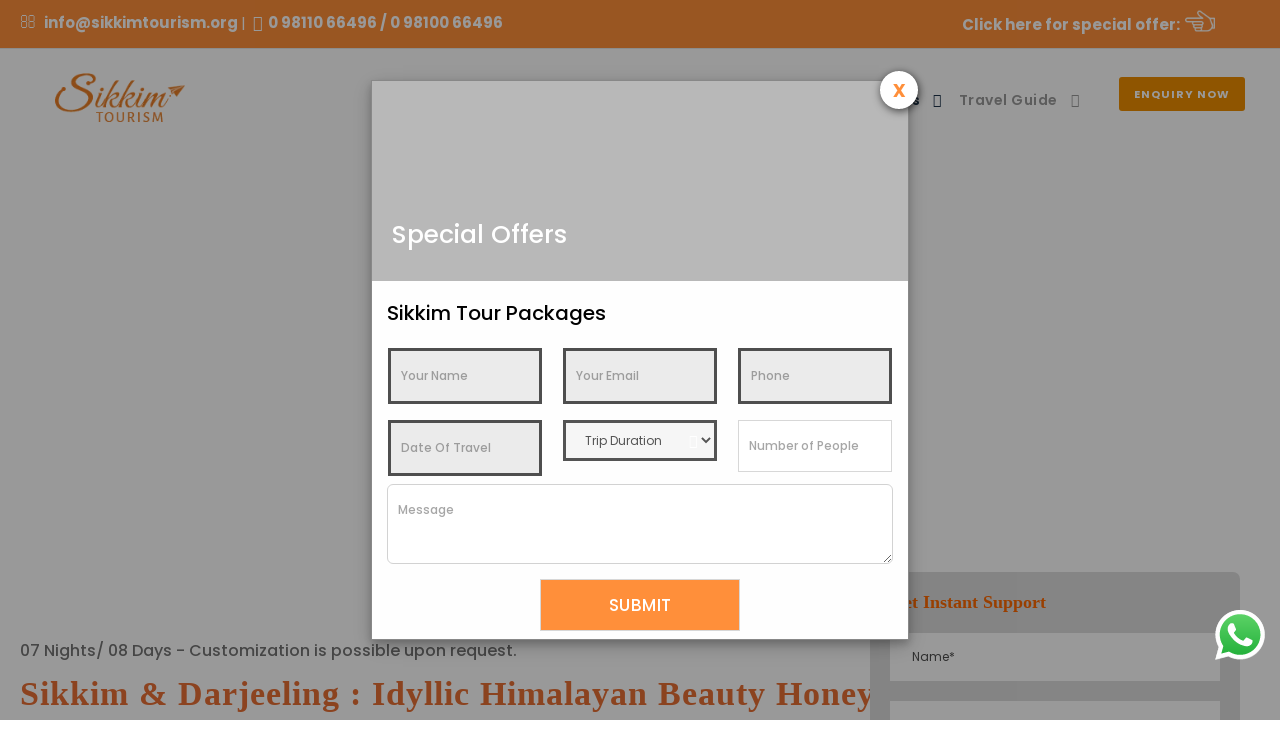

--- FILE ---
content_type: text/html; charset=UTF-8
request_url: https://sikkimtourism.org/tour/sikkim-darjeeling-honeymoon-package/
body_size: 44545
content:
<!DOCTYPE html>
<html lang="en-US" class="no-js">
<head>
<link rel="stylesheet nofollow" href="https://code.jquery.com/ui/1.12.1/themes/base/jquery-ui.css">
  <link rel="stylesheet" href="https://jqueryui.com/resources/demos/style.css" rel="nofollow">
<script src="https://code.jquery.com/jquery-1.12.4.js" rel="nofollow"></script>
  <script src="https://code.jquery.com/ui/1.12.1/jquery-ui.js" rel="nofollow"></script>
  
  <script>
  $( function() {
    $( "#datepicker-custom" ).datepicker();
$('#arrival-date').datepicker();
	  $('#departure-date').datepicker();
  } );
  </script>
	<meta name="p:domain_verify" content="e1bdb190ba20328563d5195b2b1c7e5d"/>
	<meta charset="UTF-8">
	<meta name="viewport" content="width=device-width, initial-scale=1">
	<link rel="profile" href="http://gmpg.org/xfn/11">
	<link rel="pingback" href="https://sikkimtourism.org/xmlrpc.php">
	<script>jQuery("#map").click(function () {
    jQuery("#map iframe").css("pointer-events", "auto");
});
jQuery("#map").mouseleave(function() {
  jQuery("#map iframe").css("pointer-events", "none"); 
});</script><meta name='robots' content='index, follow, max-image-preview:large, max-snippet:-1, max-video-preview:-1' />

	<!-- This site is optimized with the Yoast SEO plugin v26.7 - https://yoast.com/wordpress/plugins/seo/ -->
	<title>Book best discounted Sikkim &amp; Darjeeling Honeymoon Package By SikkimTourism.org</title>
	<meta name="description" content="Book best discounted 7 Nights 8 days Sikkim and Darjeeling honeymoon packages &amp; explore the mountains, waterfalls, monasteries, lakes, temple, hill areas and much more" />
	<link rel="canonical" href="https://sikkimtourism.org/tour/sikkim-darjeeling-honeymoon-package/" />
	<meta property="og:locale" content="en_US" />
	<meta property="og:type" content="article" />
	<meta property="og:title" content="Book best discounted Sikkim &amp; Darjeeling Honeymoon Package By SikkimTourism.org" />
	<meta property="og:description" content="Book best discounted 7 Nights 8 days Sikkim and Darjeeling honeymoon packages &amp; explore the mountains, waterfalls, monasteries, lakes, temple, hill areas and much more" />
	<meta property="og:url" content="https://sikkimtourism.org/tour/sikkim-darjeeling-honeymoon-package/" />
	<meta property="og:site_name" content="Sikkim Tourism" />
	<meta property="article:publisher" content="https://www.facebook.com/tourismofsikkim" />
	<meta property="article:modified_time" content="2025-10-07T11:56:18+00:00" />
	<meta property="og:image" content="https://sikkimtourism.org/wp-content/uploads/2022/06/Honeymoon-in-Darjeeling.jpg" />
	<meta property="og:image:width" content="1600" />
	<meta property="og:image:height" content="667" />
	<meta property="og:image:type" content="image/jpeg" />
	<meta name="twitter:card" content="summary_large_image" />
	<meta name="twitter:site" content="@tourismofsikkim" />
	<meta name="twitter:label1" content="Est. reading time" />
	<meta name="twitter:data1" content="7 minutes" />
	<script type="application/ld+json" class="yoast-schema-graph">{"@context":"https://schema.org","@graph":[{"@type":"WebPage","@id":"https://sikkimtourism.org/tour/sikkim-darjeeling-honeymoon-package/","url":"https://sikkimtourism.org/tour/sikkim-darjeeling-honeymoon-package/","name":"Book best discounted Sikkim & Darjeeling Honeymoon Package By SikkimTourism.org","isPartOf":{"@id":"https://sikkimtourism.org/#website"},"primaryImageOfPage":{"@id":"https://sikkimtourism.org/tour/sikkim-darjeeling-honeymoon-package/#primaryimage"},"image":{"@id":"https://sikkimtourism.org/tour/sikkim-darjeeling-honeymoon-package/#primaryimage"},"thumbnailUrl":"https://sikkimtourism.org/wp-content/uploads/2022/06/Honeymoon-in-Darjeeling.jpg","datePublished":"2022-06-02T14:36:03+00:00","dateModified":"2025-10-07T11:56:18+00:00","description":"Book best discounted 7 Nights 8 days Sikkim and Darjeeling honeymoon packages & explore the mountains, waterfalls, monasteries, lakes, temple, hill areas and much more","breadcrumb":{"@id":"https://sikkimtourism.org/tour/sikkim-darjeeling-honeymoon-package/#breadcrumb"},"inLanguage":"en-US","potentialAction":[{"@type":"ReadAction","target":["https://sikkimtourism.org/tour/sikkim-darjeeling-honeymoon-package/"]}]},{"@type":"ImageObject","inLanguage":"en-US","@id":"https://sikkimtourism.org/tour/sikkim-darjeeling-honeymoon-package/#primaryimage","url":"https://sikkimtourism.org/wp-content/uploads/2022/06/Honeymoon-in-Darjeeling.jpg","contentUrl":"https://sikkimtourism.org/wp-content/uploads/2022/06/Honeymoon-in-Darjeeling.jpg","width":1600,"height":667,"caption":"Honeymoon in Darjeeling"},{"@type":"BreadcrumbList","@id":"https://sikkimtourism.org/tour/sikkim-darjeeling-honeymoon-package/#breadcrumb","itemListElement":[{"@type":"ListItem","position":1,"name":"Home","item":"https://sikkimtourism.org/"},{"@type":"ListItem","position":2,"name":"Sikkim &#038; Darjeeling Honeymoon Package By SikkimTourism.org"}]},{"@type":"WebSite","@id":"https://sikkimtourism.org/#website","url":"https://sikkimtourism.org/","name":"Sikkim Tourism","description":"Best and Discounted Sikkim Tour Packages and Sikkim Honeymoon Packages","publisher":{"@id":"https://sikkimtourism.org/#organization"},"potentialAction":[{"@type":"SearchAction","target":{"@type":"EntryPoint","urlTemplate":"https://sikkimtourism.org/?s={search_term_string}"},"query-input":{"@type":"PropertyValueSpecification","valueRequired":true,"valueName":"search_term_string"}}],"inLanguage":"en-US"},{"@type":"Organization","@id":"https://sikkimtourism.org/#organization","name":"Sikkim Tourism","url":"https://sikkimtourism.org/","logo":{"@type":"ImageObject","inLanguage":"en-US","@id":"https://sikkimtourism.org/#/schema/logo/image/","url":"https://sikkimtourism.org/wp-content/uploads/2022/03/Sikkim-Tourism-Logo.png","contentUrl":"https://sikkimtourism.org/wp-content/uploads/2022/03/Sikkim-Tourism-Logo.png","width":158,"height":60,"caption":"Sikkim Tourism"},"image":{"@id":"https://sikkimtourism.org/#/schema/logo/image/"},"sameAs":["https://www.facebook.com/tourismofsikkim","https://x.com/tourismofsikkim","https://www.instagram.com/tourismofsikkim/","https://www.linkedin.com/company/tourismofsikkim","https://www.youtube.com/channel/UC4a1TWdY3LiBOsdzrk-mbAQ","https://goo.gl/maps/pTDTmXjgAzqieC5p9"]}]}</script>
	<!-- / Yoast SEO plugin. -->


<link rel='dns-prefetch' href='//fonts.googleapis.com' />
<link rel="alternate" type="application/rss+xml" title="Sikkim Tourism &raquo; Feed" href="https://sikkimtourism.org/feed/" />
<link rel="alternate" type="application/rss+xml" title="Sikkim Tourism &raquo; Comments Feed" href="https://sikkimtourism.org/comments/feed/" />
<link rel="alternate" title="oEmbed (JSON)" type="application/json+oembed" href="https://sikkimtourism.org/wp-json/oembed/1.0/embed?url=https%3A%2F%2Fsikkimtourism.org%2Ftour%2Fsikkim-darjeeling-honeymoon-package%2F" />
<link rel="alternate" title="oEmbed (XML)" type="text/xml+oembed" href="https://sikkimtourism.org/wp-json/oembed/1.0/embed?url=https%3A%2F%2Fsikkimtourism.org%2Ftour%2Fsikkim-darjeeling-honeymoon-package%2F&#038;format=xml" />
<style id='wp-img-auto-sizes-contain-inline-css' type='text/css'>
img:is([sizes=auto i],[sizes^="auto," i]){contain-intrinsic-size:3000px 1500px}
/*# sourceURL=wp-img-auto-sizes-contain-inline-css */
</style>

<link rel='stylesheet' id='ht_ctc_main_css-css' href='https://sikkimtourism.org/wp-content/plugins/click-to-chat-for-whatsapp/new/inc/assets/css/main.css?ver=4.35' type='text/css' media='all' />
<style id='wp-emoji-styles-inline-css' type='text/css'>

	img.wp-smiley, img.emoji {
		display: inline !important;
		border: none !important;
		box-shadow: none !important;
		height: 1em !important;
		width: 1em !important;
		margin: 0 0.07em !important;
		vertical-align: -0.1em !important;
		background: none !important;
		padding: 0 !important;
	}
/*# sourceURL=wp-emoji-styles-inline-css */
</style>
<link rel='stylesheet' id='wp-block-library-css' href='https://sikkimtourism.org/wp-includes/css/dist/block-library/style.min.css?ver=6.9' type='text/css' media='all' />
<style id='wp-block-heading-inline-css' type='text/css'>
h1:where(.wp-block-heading).has-background,h2:where(.wp-block-heading).has-background,h3:where(.wp-block-heading).has-background,h4:where(.wp-block-heading).has-background,h5:where(.wp-block-heading).has-background,h6:where(.wp-block-heading).has-background{padding:1.25em 2.375em}h1.has-text-align-left[style*=writing-mode]:where([style*=vertical-lr]),h1.has-text-align-right[style*=writing-mode]:where([style*=vertical-rl]),h2.has-text-align-left[style*=writing-mode]:where([style*=vertical-lr]),h2.has-text-align-right[style*=writing-mode]:where([style*=vertical-rl]),h3.has-text-align-left[style*=writing-mode]:where([style*=vertical-lr]),h3.has-text-align-right[style*=writing-mode]:where([style*=vertical-rl]),h4.has-text-align-left[style*=writing-mode]:where([style*=vertical-lr]),h4.has-text-align-right[style*=writing-mode]:where([style*=vertical-rl]),h5.has-text-align-left[style*=writing-mode]:where([style*=vertical-lr]),h5.has-text-align-right[style*=writing-mode]:where([style*=vertical-rl]),h6.has-text-align-left[style*=writing-mode]:where([style*=vertical-lr]),h6.has-text-align-right[style*=writing-mode]:where([style*=vertical-rl]){rotate:180deg}
/*# sourceURL=https://sikkimtourism.org/wp-includes/blocks/heading/style.min.css */
</style>
<style id='global-styles-inline-css' type='text/css'>
:root{--wp--preset--aspect-ratio--square: 1;--wp--preset--aspect-ratio--4-3: 4/3;--wp--preset--aspect-ratio--3-4: 3/4;--wp--preset--aspect-ratio--3-2: 3/2;--wp--preset--aspect-ratio--2-3: 2/3;--wp--preset--aspect-ratio--16-9: 16/9;--wp--preset--aspect-ratio--9-16: 9/16;--wp--preset--color--black: #000000;--wp--preset--color--cyan-bluish-gray: #abb8c3;--wp--preset--color--white: #ffffff;--wp--preset--color--pale-pink: #f78da7;--wp--preset--color--vivid-red: #cf2e2e;--wp--preset--color--luminous-vivid-orange: #ff6900;--wp--preset--color--luminous-vivid-amber: #fcb900;--wp--preset--color--light-green-cyan: #7bdcb5;--wp--preset--color--vivid-green-cyan: #00d084;--wp--preset--color--pale-cyan-blue: #8ed1fc;--wp--preset--color--vivid-cyan-blue: #0693e3;--wp--preset--color--vivid-purple: #9b51e0;--wp--preset--gradient--vivid-cyan-blue-to-vivid-purple: linear-gradient(135deg,rgb(6,147,227) 0%,rgb(155,81,224) 100%);--wp--preset--gradient--light-green-cyan-to-vivid-green-cyan: linear-gradient(135deg,rgb(122,220,180) 0%,rgb(0,208,130) 100%);--wp--preset--gradient--luminous-vivid-amber-to-luminous-vivid-orange: linear-gradient(135deg,rgb(252,185,0) 0%,rgb(255,105,0) 100%);--wp--preset--gradient--luminous-vivid-orange-to-vivid-red: linear-gradient(135deg,rgb(255,105,0) 0%,rgb(207,46,46) 100%);--wp--preset--gradient--very-light-gray-to-cyan-bluish-gray: linear-gradient(135deg,rgb(238,238,238) 0%,rgb(169,184,195) 100%);--wp--preset--gradient--cool-to-warm-spectrum: linear-gradient(135deg,rgb(74,234,220) 0%,rgb(151,120,209) 20%,rgb(207,42,186) 40%,rgb(238,44,130) 60%,rgb(251,105,98) 80%,rgb(254,248,76) 100%);--wp--preset--gradient--blush-light-purple: linear-gradient(135deg,rgb(255,206,236) 0%,rgb(152,150,240) 100%);--wp--preset--gradient--blush-bordeaux: linear-gradient(135deg,rgb(254,205,165) 0%,rgb(254,45,45) 50%,rgb(107,0,62) 100%);--wp--preset--gradient--luminous-dusk: linear-gradient(135deg,rgb(255,203,112) 0%,rgb(199,81,192) 50%,rgb(65,88,208) 100%);--wp--preset--gradient--pale-ocean: linear-gradient(135deg,rgb(255,245,203) 0%,rgb(182,227,212) 50%,rgb(51,167,181) 100%);--wp--preset--gradient--electric-grass: linear-gradient(135deg,rgb(202,248,128) 0%,rgb(113,206,126) 100%);--wp--preset--gradient--midnight: linear-gradient(135deg,rgb(2,3,129) 0%,rgb(40,116,252) 100%);--wp--preset--font-size--small: 13px;--wp--preset--font-size--medium: 20px;--wp--preset--font-size--large: 36px;--wp--preset--font-size--x-large: 42px;--wp--preset--spacing--20: 0.44rem;--wp--preset--spacing--30: 0.67rem;--wp--preset--spacing--40: 1rem;--wp--preset--spacing--50: 1.5rem;--wp--preset--spacing--60: 2.25rem;--wp--preset--spacing--70: 3.38rem;--wp--preset--spacing--80: 5.06rem;--wp--preset--shadow--natural: 6px 6px 9px rgba(0, 0, 0, 0.2);--wp--preset--shadow--deep: 12px 12px 50px rgba(0, 0, 0, 0.4);--wp--preset--shadow--sharp: 6px 6px 0px rgba(0, 0, 0, 0.2);--wp--preset--shadow--outlined: 6px 6px 0px -3px rgb(255, 255, 255), 6px 6px rgb(0, 0, 0);--wp--preset--shadow--crisp: 6px 6px 0px rgb(0, 0, 0);}:where(.is-layout-flex){gap: 0.5em;}:where(.is-layout-grid){gap: 0.5em;}body .is-layout-flex{display: flex;}.is-layout-flex{flex-wrap: wrap;align-items: center;}.is-layout-flex > :is(*, div){margin: 0;}body .is-layout-grid{display: grid;}.is-layout-grid > :is(*, div){margin: 0;}:where(.wp-block-columns.is-layout-flex){gap: 2em;}:where(.wp-block-columns.is-layout-grid){gap: 2em;}:where(.wp-block-post-template.is-layout-flex){gap: 1.25em;}:where(.wp-block-post-template.is-layout-grid){gap: 1.25em;}.has-black-color{color: var(--wp--preset--color--black) !important;}.has-cyan-bluish-gray-color{color: var(--wp--preset--color--cyan-bluish-gray) !important;}.has-white-color{color: var(--wp--preset--color--white) !important;}.has-pale-pink-color{color: var(--wp--preset--color--pale-pink) !important;}.has-vivid-red-color{color: var(--wp--preset--color--vivid-red) !important;}.has-luminous-vivid-orange-color{color: var(--wp--preset--color--luminous-vivid-orange) !important;}.has-luminous-vivid-amber-color{color: var(--wp--preset--color--luminous-vivid-amber) !important;}.has-light-green-cyan-color{color: var(--wp--preset--color--light-green-cyan) !important;}.has-vivid-green-cyan-color{color: var(--wp--preset--color--vivid-green-cyan) !important;}.has-pale-cyan-blue-color{color: var(--wp--preset--color--pale-cyan-blue) !important;}.has-vivid-cyan-blue-color{color: var(--wp--preset--color--vivid-cyan-blue) !important;}.has-vivid-purple-color{color: var(--wp--preset--color--vivid-purple) !important;}.has-black-background-color{background-color: var(--wp--preset--color--black) !important;}.has-cyan-bluish-gray-background-color{background-color: var(--wp--preset--color--cyan-bluish-gray) !important;}.has-white-background-color{background-color: var(--wp--preset--color--white) !important;}.has-pale-pink-background-color{background-color: var(--wp--preset--color--pale-pink) !important;}.has-vivid-red-background-color{background-color: var(--wp--preset--color--vivid-red) !important;}.has-luminous-vivid-orange-background-color{background-color: var(--wp--preset--color--luminous-vivid-orange) !important;}.has-luminous-vivid-amber-background-color{background-color: var(--wp--preset--color--luminous-vivid-amber) !important;}.has-light-green-cyan-background-color{background-color: var(--wp--preset--color--light-green-cyan) !important;}.has-vivid-green-cyan-background-color{background-color: var(--wp--preset--color--vivid-green-cyan) !important;}.has-pale-cyan-blue-background-color{background-color: var(--wp--preset--color--pale-cyan-blue) !important;}.has-vivid-cyan-blue-background-color{background-color: var(--wp--preset--color--vivid-cyan-blue) !important;}.has-vivid-purple-background-color{background-color: var(--wp--preset--color--vivid-purple) !important;}.has-black-border-color{border-color: var(--wp--preset--color--black) !important;}.has-cyan-bluish-gray-border-color{border-color: var(--wp--preset--color--cyan-bluish-gray) !important;}.has-white-border-color{border-color: var(--wp--preset--color--white) !important;}.has-pale-pink-border-color{border-color: var(--wp--preset--color--pale-pink) !important;}.has-vivid-red-border-color{border-color: var(--wp--preset--color--vivid-red) !important;}.has-luminous-vivid-orange-border-color{border-color: var(--wp--preset--color--luminous-vivid-orange) !important;}.has-luminous-vivid-amber-border-color{border-color: var(--wp--preset--color--luminous-vivid-amber) !important;}.has-light-green-cyan-border-color{border-color: var(--wp--preset--color--light-green-cyan) !important;}.has-vivid-green-cyan-border-color{border-color: var(--wp--preset--color--vivid-green-cyan) !important;}.has-pale-cyan-blue-border-color{border-color: var(--wp--preset--color--pale-cyan-blue) !important;}.has-vivid-cyan-blue-border-color{border-color: var(--wp--preset--color--vivid-cyan-blue) !important;}.has-vivid-purple-border-color{border-color: var(--wp--preset--color--vivid-purple) !important;}.has-vivid-cyan-blue-to-vivid-purple-gradient-background{background: var(--wp--preset--gradient--vivid-cyan-blue-to-vivid-purple) !important;}.has-light-green-cyan-to-vivid-green-cyan-gradient-background{background: var(--wp--preset--gradient--light-green-cyan-to-vivid-green-cyan) !important;}.has-luminous-vivid-amber-to-luminous-vivid-orange-gradient-background{background: var(--wp--preset--gradient--luminous-vivid-amber-to-luminous-vivid-orange) !important;}.has-luminous-vivid-orange-to-vivid-red-gradient-background{background: var(--wp--preset--gradient--luminous-vivid-orange-to-vivid-red) !important;}.has-very-light-gray-to-cyan-bluish-gray-gradient-background{background: var(--wp--preset--gradient--very-light-gray-to-cyan-bluish-gray) !important;}.has-cool-to-warm-spectrum-gradient-background{background: var(--wp--preset--gradient--cool-to-warm-spectrum) !important;}.has-blush-light-purple-gradient-background{background: var(--wp--preset--gradient--blush-light-purple) !important;}.has-blush-bordeaux-gradient-background{background: var(--wp--preset--gradient--blush-bordeaux) !important;}.has-luminous-dusk-gradient-background{background: var(--wp--preset--gradient--luminous-dusk) !important;}.has-pale-ocean-gradient-background{background: var(--wp--preset--gradient--pale-ocean) !important;}.has-electric-grass-gradient-background{background: var(--wp--preset--gradient--electric-grass) !important;}.has-midnight-gradient-background{background: var(--wp--preset--gradient--midnight) !important;}.has-small-font-size{font-size: var(--wp--preset--font-size--small) !important;}.has-medium-font-size{font-size: var(--wp--preset--font-size--medium) !important;}.has-large-font-size{font-size: var(--wp--preset--font-size--large) !important;}.has-x-large-font-size{font-size: var(--wp--preset--font-size--x-large) !important;}
/*# sourceURL=global-styles-inline-css */
</style>

<style id='classic-theme-styles-inline-css' type='text/css'>
/*! This file is auto-generated */
.wp-block-button__link{color:#fff;background-color:#32373c;border-radius:9999px;box-shadow:none;text-decoration:none;padding:calc(.667em + 2px) calc(1.333em + 2px);font-size:1.125em}.wp-block-file__button{background:#32373c;color:#fff;text-decoration:none}
/*# sourceURL=/wp-includes/css/classic-themes.min.css */
</style>
<link rel='stylesheet' id='contact-form-7-css' href='https://sikkimtourism.org/wp-content/plugins/contact-form-7/includes/css/styles.css?ver=6.1.4' type='text/css' media='all' />
<link rel='stylesheet' id='gdlr-core-google-font-css' href='https://fonts.googleapis.com/css?family=Poppins%3A100%2C100italic%2C200%2C200italic%2C300%2C300italic%2Cregular%2Citalic%2C500%2C500italic%2C600%2C600italic%2C700%2C700italic%2C800%2C800italic%2C900%2C900italic%7CABeeZee%3Aregular%2Citalic&#038;subset=devanagari%2Clatin%2Clatin-ext&#038;ver=6.9' type='text/css' media='all' />
<link rel='stylesheet' id='font-awesome-css' href='https://sikkimtourism.org/wp-content/plugins/goodlayers-core/plugins/fontawesome/font-awesome.css?ver=6.9' type='text/css' media='all' />
<link rel='stylesheet' id='elegant-font-css' href='https://sikkimtourism.org/wp-content/plugins/goodlayers-core/plugins/elegant/elegant-font.css?ver=6.9' type='text/css' media='all' />
<link rel='stylesheet' id='gdlr-core-plugin-css' href='https://sikkimtourism.org/wp-content/plugins/goodlayers-core/plugins/style.css?ver=1768548571' type='text/css' media='all' />
<link rel='stylesheet' id='gdlr-core-page-builder-css' href='https://sikkimtourism.org/wp-content/plugins/goodlayers-core/include/css/page-builder.css?ver=6.9' type='text/css' media='all' />
<link rel='stylesheet' id='gdlr-travel-css' href='https://sikkimtourism.org/wp-content/plugins/tourmaster/plugins/gdlr-travel/style.css?ver=6.9' type='text/css' media='all' />
<link rel='stylesheet' id='tourmaster-style-css' href='https://sikkimtourism.org/wp-content/plugins/tourmaster/tourmaster.css?ver=4.1.4' type='text/css' media='all' />
<link rel='stylesheet' id='tourmaster-global-custom-style-css' href='https://sikkimtourism.org/wp-content/uploads/tourmaster-global-style-custom.css?1751029581&#038;ver=6.9' type='text/css' media='all' />
<link rel='stylesheet' id='wpcf7-redirect-script-frontend-css' href='https://sikkimtourism.org/wp-content/plugins/wpcf7-redirect/build/assets/frontend-script.css?ver=2c532d7e2be36f6af233' type='text/css' media='all' />
<link rel='stylesheet' id='traveltour-style-core-css' href='https://sikkimtourism.org/wp-content/themes/traveltour/css/style-core.css?ver=6.9' type='text/css' media='all' />
<link rel='stylesheet' id='traveltour-custom-style-css' href='https://sikkimtourism.org/wp-content/uploads/traveltour-style-custom.css?1768548571&#038;ver=6.9' type='text/css' media='all' />
<link rel='stylesheet' id='traveltour-child-theme-style-css' href='https://sikkimtourism.org/wp-content/themes/traveltour-child/style.css?ver=6.9' type='text/css' media='all' />
<link rel='stylesheet' id='tourmaster-custom-style-css' href='https://sikkimtourism.org/wp-content/uploads/tourmaster-style-custom.css?1751029721&#038;ver=6.9' type='text/css' media='all' />
<script type="text/javascript" src="https://sikkimtourism.org/wp-includes/js/jquery/jquery.min.js?ver=3.7.1" id="jquery-core-js"></script>
<script type="text/javascript" src="https://sikkimtourism.org/wp-includes/js/jquery/jquery-migrate.min.js?ver=3.4.1" id="jquery-migrate-js"></script>
<link rel="https://api.w.org/" href="https://sikkimtourism.org/wp-json/" /><link rel="alternate" title="JSON" type="application/json" href="https://sikkimtourism.org/wp-json/wp/v2/tour/7821" /><link rel="EditURI" type="application/rsd+xml" title="RSD" href="https://sikkimtourism.org/xmlrpc.php?rsd" />
<meta name="generator" content="WordPress 6.9" />
<link rel='shortlink' href='https://sikkimtourism.org/?p=7821' />
<meta name="generator" content="Powered by Slider Revolution 6.6.16 - responsive, Mobile-Friendly Slider Plugin for WordPress with comfortable drag and drop interface." />
<link rel="icon" href="https://sikkimtourism.org/wp-content/uploads/2022/05/cropped-ST-32x32.jpg" sizes="32x32" />
<link rel="icon" href="https://sikkimtourism.org/wp-content/uploads/2022/05/cropped-ST-192x192.jpg" sizes="192x192" />
<link rel="apple-touch-icon" href="https://sikkimtourism.org/wp-content/uploads/2022/05/cropped-ST-180x180.jpg" />
<meta name="msapplication-TileImage" content="https://sikkimtourism.org/wp-content/uploads/2022/05/cropped-ST-270x270.jpg" />
        <style type="text/css" id="rmwr-dynamic-css">
        .read-link {
            font-weight: normal;
            color: #727272;
            background: #ffffff;
            padding: 0px;
            border-bottom: 1px solid #727272;
            -webkit-box-shadow: none !important;
            box-shadow: none !important;
            cursor: pointer;
            text-decoration: none;
            display: inline-block;
            border-top: none;
            border-left: none;
            border-right: none;
            transition: color 0.3s ease, background-color 0.3s ease;
        }
        
        .read-link:hover,
        .read-link:focus {
            color: #727272;
            text-decoration: none;
            outline: 2px solid #727272;
            outline-offset: 2px;
        }
        
        .read-link:focus {
            outline: 2px solid #727272;
            outline-offset: 2px;
        }
        
        .read_div {
            margin-top: 10px;
        }
        
        .read_div[data-animation="fade"] {
            transition: opacity 0.3s ease;
        }
        
        /* Print optimization (Free feature) */
                @media print {
            .read_div[style*="display: none"] {
                display: block !important;
            }
            .read-link {
                display: none !important;
            }
        }
                </style>
        <script>function setREVStartSize(e){
			//window.requestAnimationFrame(function() {
				window.RSIW = window.RSIW===undefined ? window.innerWidth : window.RSIW;
				window.RSIH = window.RSIH===undefined ? window.innerHeight : window.RSIH;
				try {
					var pw = document.getElementById(e.c).parentNode.offsetWidth,
						newh;
					pw = pw===0 || isNaN(pw) || (e.l=="fullwidth" || e.layout=="fullwidth") ? window.RSIW : pw;
					e.tabw = e.tabw===undefined ? 0 : parseInt(e.tabw);
					e.thumbw = e.thumbw===undefined ? 0 : parseInt(e.thumbw);
					e.tabh = e.tabh===undefined ? 0 : parseInt(e.tabh);
					e.thumbh = e.thumbh===undefined ? 0 : parseInt(e.thumbh);
					e.tabhide = e.tabhide===undefined ? 0 : parseInt(e.tabhide);
					e.thumbhide = e.thumbhide===undefined ? 0 : parseInt(e.thumbhide);
					e.mh = e.mh===undefined || e.mh=="" || e.mh==="auto" ? 0 : parseInt(e.mh,0);
					if(e.layout==="fullscreen" || e.l==="fullscreen")
						newh = Math.max(e.mh,window.RSIH);
					else{
						e.gw = Array.isArray(e.gw) ? e.gw : [e.gw];
						for (var i in e.rl) if (e.gw[i]===undefined || e.gw[i]===0) e.gw[i] = e.gw[i-1];
						e.gh = e.el===undefined || e.el==="" || (Array.isArray(e.el) && e.el.length==0)? e.gh : e.el;
						e.gh = Array.isArray(e.gh) ? e.gh : [e.gh];
						for (var i in e.rl) if (e.gh[i]===undefined || e.gh[i]===0) e.gh[i] = e.gh[i-1];
											
						var nl = new Array(e.rl.length),
							ix = 0,
							sl;
						e.tabw = e.tabhide>=pw ? 0 : e.tabw;
						e.thumbw = e.thumbhide>=pw ? 0 : e.thumbw;
						e.tabh = e.tabhide>=pw ? 0 : e.tabh;
						e.thumbh = e.thumbhide>=pw ? 0 : e.thumbh;
						for (var i in e.rl) nl[i] = e.rl[i]<window.RSIW ? 0 : e.rl[i];
						sl = nl[0];
						for (var i in nl) if (sl>nl[i] && nl[i]>0) { sl = nl[i]; ix=i;}
						var m = pw>(e.gw[ix]+e.tabw+e.thumbw) ? 1 : (pw-(e.tabw+e.thumbw)) / (e.gw[ix]);
						newh =  (e.gh[ix] * m) + (e.tabh + e.thumbh);
					}
					var el = document.getElementById(e.c);
					if (el!==null && el) el.style.height = newh+"px";
					el = document.getElementById(e.c+"_wrapper");
					if (el!==null && el) {
						el.style.height = newh+"px";
						el.style.display = "block";
					}
				} catch(e){
					console.log("Failure at Presize of Slider:" + e)
				}
			//});
		  };</script>
		<style type="text/css" id="wp-custom-css">
			table tr th {
  padding:
10px 1px;
  font-size: 14px !important;
  font-weight: 400;
}

#hideDiv p{
	margin-bottom:0px;
}
.instantSupport{
	    background: #ddd;
    padding: 20px;
    padding-bottom: 0px;
    border-radius: 7px;
}
.instantSupport .wpcf7-form-control.wpcf7-text ,
.instantSupport .wpcf7-form-control.wpcf7-date.wpcf7-validates-as-date,.instantSupport .wpcf7-form-control.wpcf7-select.wpcf7-validates-as-required,.instantSupport .gdlr-core-input-wrap.gdlr-core-large textarea{
	background: #ffffff;
}
.single-post .gdlr-core-column-40 {
    width: 73%;
}
.single-post .gdlr-core-column-20 {
    width: 27%;
}
.gdlr-core-column-10 .wpcf7-form-control:not(.wpcf7-form-control.wpcf7-submit){
	color:black !important;
}
.pag .gdlr-core-input-wrap input[type="submit"],.pag .gdlr-core-input-wrap input[type="reset"] {
    padding: 13px 33px;
}
.pag .gdlr-core-input-wrap [class^="gdlr-core-column-"] {
    margin-bottom: -5px !important;
}
.pag .gdlr-core-input-wrap [class^="gdlr-core-column-"] {
    margin-right: 0px;
	min-width:175px;
}
.locationdetails tr td:first-child {
	width:150px;
}
.traveltour-body h3 {
    font-size: 18px;
}

.locationdetails tr td:last-child {
	text-align:left;
	padding:10px;
}

@media screen and (min-width:600px){
	 #myID{
		 display:none;
	 }
}
#myID{
    bottom: 0px;
    z-index: 111;
    width: 100%;
    height: 50px;
	position:fixed;
}
#myID .fusion-text{
display: grid;
grid-template-columns: 1fr 1fr;
height: 100%;
}
#myID .fusion-text a,#myID .fusion-text span{
display:flex;
	justify-content:center;
	align-items:center;
}
#myID .fusion-text .get-btn{
background-color:#ef7437;
}
#myID .fusion-text .whatsapp-icon{
background-color:#24cd63;
}
.show{
	display:block;
}
.hide{
	display:none;
}
@media only screen and (max-width: 999px) and (min-width: 551px){
.gdlr-core-hide-in-tablet, .gdlr-core-hide-in-tablet-mobile {
    display:block !important;
	}}

#mobBanner .gdlr-core-pbf-column-content.clearfix.gdlr-core-js {
	display:flex;
	width:100%;
}

#mobBanner .gdlr-core-pbf-column-content.clearfix.gdlr-core-js .gdlr-core-pbf-element:first-child{
	display:inline-block;
	width:83%;
}
#mobBanner .gdlr-core-pbf-column-content.clearfix.gdlr-core-js .gdlr-core-pbf-element:last-child{
	display:inline-block;
	width:17%;
}
#mobBanner .gdlr-core-pbf-column-content.clearfix.gdlr-core-js .gdlr-core-pbf-element:last-child div{
	padding:0px;
	margin-right: 11px;
}
#mobBanner .gdlr-core-pbf-column-content.clearfix.gdlr-core-js .gdlr-core-pbf-element:last-child a{
	color:#ffffff;
	position: relative;
  top: 21px;
}

.traveltour-page-wrapper .gdlr-core-pbf-section-container.gdlr-core-container.clearfix{
	padding:0px;
}

#mobBanner .wpcf7-spinner{
display:none;}
.traveltour-top-bar-right-text{
	position:relative;
	top:-12px;
}
#mobBanner .gdlr-core-pbf-element{
	margin-top:7px;
}

.hand{
position:relative;
	top:6px;
	left:5px;
	width:10%;
}
@media screen and (max-width:540px){
	.hand{
	width:6%;
}
	.traveltour-top-bar-right-text{
	position:relative;
	top:0px;
}
}
@media screen and (min-width:541px) and (max-width:1100px){
	.traveltour-top-bar-right-text{
	position: relative;
    left: 50%;
    transform: translate(-50%);
    top: -7px;
}
}
.traveltour-top-bar-container.clearfix.traveltour-top-bar-full{
	padding:0px;
}
@media screen and (max-width:1000px){
	.tourCardItem{
		flex-direction:column;
	}
	.contentWrapper {
    width: 100% !important;
    padding-top: 25px !important;
    padding-left: 0px !important;
}
	.imageWrapper {
    width: 100% !important;
}
}
@media screen and (min-width:1001px) and (max-width:1200px){
	.contentWrapper {
    padding-top: 0px !important;
}
}
	.contentWrapper p{
    margin-bottom: 0px !important;
}
.reverce{
	display:flex;
	flex-direction:column-reverse;
	margin-bottom:60px;
}
.tourCardItem{
	display:flex;
	margin:25px 0px;
	padding:25px;
	box-shadow:1px 1px 3px silver;
	border-radius:5px;
}
.imageWrapper{
	width:36%;
}
.imageWrapper img{
	border-radius:5px;
}
.contentWrapper{
	width:64%;
	padding-top:50px;
	padding-left:50px;
}

.traveltour-page-title{
	display:none;
} 

.traveltour-body h2, #poststuff .gdlr-core-page-builder-body h2 {
    font-size: 20px !important;
}
.traveltour-bottom-page-builder-content{
	display:none;
}

ul.gdlr-core-custom-menu-widget.gdlr-core-menu-style-list2 li {
	border-bottom-width:0;!important
	
}

ul.gdlr-core-custom-menu-widget.gdlr-core-menu-style-list2 li a{
	padding:3px 0px;!important
	font-weight:400;!important
}

ul.gdlr-core-custom-menu-widget.gdlr-core-menu-style-list2 li:first-child{
	border-top-width:0;
}

.tourmaster-tour-info-outer{
	display:none;
}
.traveltour-navigation .sf-menu>.traveltour-mega-menu .sf-mega-section-inner>a{
	font-size: 14px;
    display: block;
    margin-bottom: 12px;
    text-transform: capitalize;
    letter-spacing: 1px;
    font-weight: 500;
    padding: 0 12px;
}

.tourmaster-thumbnail-ribbon{
	display:none;
}

.traveltour-body input, .traveltour-body textarea {
	border-width: 1px 1px 1px 1px;!important
    border: solid;!important
	border-color: #111111;!important
}

.gdlr-core-input-wrap [class^="gdlr-core-column-"] {
	margin-bottom: 10px;!important
}

.gdlr-core-input-wrap.gdlr-core-no-border input:not([type="button"]):not([type="submit"]):not([type="file"]), .gdlr-core-input-wrap.gdlr-core-no-border textarea, .gdlr-core-input-wrap.gdlr-core-no-border select{
	border:1px;!important
}

.gdlr-core-page-builder-body [data-skin="Dark Search"] input:not([type="button"]):not([type="submit"]):not([type="reset"]), .gdlr-core-page-builder-body [data-skin="Dark Search"] select, .gdlr-core-page-builder-body [data-skin="Dark Search"] textarea{
	background-color:#f9f9f9;!important
	
}

.gdlr-core-page-builder-body [data-skin="Dark Search"] input[type="button"], .gdlr-core-page-builder-body [data-skin="Dark Search"] input[type="submit"]{
	
	background-color:#ef7437;!important
}
	
.wpcf7-form-control.wpcf7-text {
	background:#ebebeb;!important;
	border:solid;!important
	border-color:#542111!important
		border-width: 1px 1px 1px 1px;!important}

.wpcf7-validates-as-required{
	background:#ebebeb;!important;
	border:solid;!important
	border-color:#eeeeee!important
		border-width: 1px 1px 1px 1px;!important}

.wpcf7-form-control.wpcf7-date.wpcf7-validates-as-date{
	background:#ebebeb;!important;
	border:solid;
}
	
.tourmaster-urgency-message{
	display:none;
}

.gdlr-core-button{
	padding:8px 22px;!important
}

.traveltour-navigation .sf-menu>li{
	padding-right:2px;!important
}

.traveltour-navigation .sf-menu>.traveltour-mega-menu .sf-mega-section-inner .sub-menu a{
	font-size: 12px;!important
    padding: 1px 1px;!important
    display: block;!important
}

.traveltour-navigation .sf-menu>.traveltour-mega-menu .sf-mega-section-inner>a{
	  font-size: 11px;!important
    display: block;
    margin-bottom: 12px;
    text-transform: normal;
    letter-spacing: 1px;
    font-weight: 600;
    padding: 0 2px;
}

.gdlr-core-input-wrap.gdlr-core-large textarea{
	background:#ebebeb;!important;
	font-size: 12px;!important
}

.gdlr-core-input-wrap.gdlr-core-large input:not([type="button"]):not([type="submit"]):not([type="file"]), .gdlr-core-input-wrap.gdlr-core-large select{
	font-size: 12px;!important
    padding: 10px 20px; !important
	
}
.wpcf7-form-control.wpcf7-select.wpcf7-validates-as-required{
	background-color:#f6f6f6;!important
}

.traveltour-button, input[type="button"], input[type="submit"], input[type="reset"], button{	    		font-size: 11px;!important
    font-weight: 400;!important
    text-transform: uppercase;
    letter-spacing: .5px;!important
    padding: 14px 23px;!important
    display: block;
    -webkit-appearance: none;
}

.sikkimform{
	max-width:1400px;
	background-color:#25bae8;
	
	padding-top:25px;
	padding-bottom:80px;
	padding-left:30px;
	padding-right:30px;
	text-align:center;
	margin-top:-150px;
	z-index:9999;!important;
	position:relative;
	margin-bottom:50px;
		
	
}

.sikkimform h4{
	color:#ffffff;
}

a img.alignright {
    
	margin: -70px 0 20px 20px;align-content}

a img.alignleft {
    
	margin: -70px 0 20px 20px;}


	.all-img {
    float: left;
    margin: 20px 20px 20px 20px; !important
		
}

.gdlr-core-flexslider-nav.gdlr-core-round-style li a, .gdlr-core-flexslider-nav.gdlr-core-rectangle-style li a{
	background:#ef7437;
	color:#ffffff;
}

.traveltour-footer-wrapper .widget_text{
	font-weight:400;!important
}

.traveltour-footer-wrapper p {
	margin-bottom:12px;!important
}

.traveltour-single-article-head{
	display:none;!important
}

.traveltour-single-article .traveltour-single-article-thumbnail{
	display:none;!important
}

.gdlr-core-widget-list-shortcode .gdlr-core-widget-list-shortcode-title{
	
		font-size: 18px;
    font-weight: 600;
    padding: 15px 0px 5px;
    margin-bottom: 13px;
}

.traveltour-sidebar-area .traveltour-widget{
	margin-bottom: 5px;!important
}

.gdlr-core-widget-list-shortcode{
	padding:20px;!important
}

.traveltour-sidebar-area a {
    color: #484848;
    margin-left: 10px;
	font-weight:600;
}

.traveltour-mobile-header-wrap .traveltour-top-bar-left, .traveltour-mobile-header-wrap .traveltour-top-bar-right{
	
		float: none;
    text-align: center;
   margin-bottom: 1px;!important
    font-size: 13px;!important
    padding-left: 0;
}
.mm-navbar .mm-title:hover, .mm-navbar .mm-btn:hover, ul.mm-listview li a:hover, ul.mm-listview li>span:hover, ul.mm-listview li.current-menu-item>a, ul.mm-listview li.current-menu-ancestor>a, ul.mm-listview li.current-menu-ancestor>span{
	color:#979797;!important
}

table tr th{
	padding: 10px 1px;
    font-size: 10px;
    font-weight: 400;
}

table {
    width:100%;
    text-align:center;
}
td {
    border-bottom:1px solid #ccc;
    padding:10px 0;
}

.city{
	width: 50%; 
	display: block; 
	float: left
}
.citytour{
	display: block;
}
.city1{
	width: 50%; 
	display: block; 
	float: left
	}

 @media (max-width:600px) {
	
	 .traveltour-footer-back-to-top-button {
		     bottom: 60px !important;
	 }
.city1 {
    display:block;
    width:100%;
    padding:0;
	font-size:9px;
  	}
}

 @media (max-width:600px) {
.city {
    display:block;
    width:100%;
    padding:0;
	font-size:9px;}
.citytour{
	display:block;
    width:100%;
    padding:0;
	font-size:9px;
}
	table tr th{	
    font-size: 9px;   
 		}
}

table {width:100%;}

.textin{
		display: inline-block;
	font-size:14px;!important
	text-align:justify;!important
		}

.traveltour-footer-back-to-top-button{
	position: fixed;
    z-index: 9999;
    right: 5px;
    bottom: 10px;
    font-size: 18px;
    line-height: 20px;
    width: 45px;
    height: 45px;
    text-align: center;
    padding: 12px;
		color:#ffffff;!important
		Cursor: pointer;
}

ul.gdlr-core-custom-menu-widget.gdlr-core-menu-style-list2{
	font-size:12px;!important
	font-weight:300;!important
}

@media screen and (max-width: 600px) {	

  table {width:100%;}
      text-align:center; 

  }


.tourmaster-save-wish-list{	
	display:none;!important
}

.traveltour-body .traveltour-main-menu-right-button{
	border:none;!important
	background:#e40000; !important
}


.gdlr-core-toggle-box-style-background-title .gdlr-core-toggle-box-item-title{
	font-weight:400;!important
	font-size:15px;!important
}

.gdlr-core-title-item .gdlr-core-title-item-title{
	font-size:34px;!important
}
/*  */
.itinerary-container > ul{
	margin-left:18px;
}
@media(max-width:767px){
.InclusionExclusionTable{
	overflow-y:auto;
  -ms-overflow-style: none;
	}
	.InclusionExclusionTable table{
		width:1300px;
	}
.InclusionExclusionTable::-webkit-scrollbar {
    display: none;
  }
}
/* .topimg{
	display:none;
}
.coldediv{
	font-size:35px !important;
} */
#popup-form{
	border-radius: 15px 15px;
	
}

.wpcf7-response-output{
	color:black !important;
}

/* Start Mobile Placeholder */
.pos-rel{
	position:relative;
}
.placeholder-label{
position: absolute;
    left:28px;
    top: 13px;
    color: #000;
    font-size: 12px;
    pointer-events: none;
    z-index: 1;
    letter-spacing: 0.5px;
    width: 83%;
    display: flex;
    align-items: center;
    flex-direction: row-reverse;
    justify-content: left;
    gap: 6px;
}

.placeholder-label .fa{
	color:#000000!important;
/* 	display:none; */
}
@media(max-width:767px){
	#travel-date1,#travel-date2{
		padding:15px 18px;
	}
}
@media(min-width:768px){
	.placeholder-label{
		display:none!important;
	}
}
/* End Mobile Placeholder */
.form-flex{
	display:flex;
}
@media(max-width:1200px){
.form-flex{
	display:flex;
	flex-wrap:wrap;
}	
}

.tourmaster-body .ui-datepicker table tr td a {
    width: 32px;
    height: 32px;
    display: flex !important;
    align-items: center;
    justify-content: center;
    font-size: 13px;
    line-height: 16px;
	padding: 6px 0px 6px;}
.tourmaster-body .ui-datepicker-prev, .tourmaster-body .ui-datepicker-next {
    position: absolute;
    top: 0px;
    width: 30px;
    height: 30px;
    line-height: 2.2;
    text-align: center;
    cursor: pointer;
}
.tourmaster-body .ui-datepicker .ui-datepicker-month, .tourmaster-body .ui-datepicker .ui-datepicker-year {
    background: transparent;
}

.custom-select select{
	    background: #f6f6f6;
    color: #4e4e4e;
}



/* Start Read More CSS */

.readmore-toggle {
  display: none;
}

.readmore-wrapper .read-less-content {
  display: -webkit-box;
  -webkit-box-orient: vertical;
  -webkit-line-clamp: 4;
  overflow: hidden;
}

.readmore-wrapper:has(.readmore-toggle:checked) .read-less-content {
  -webkit-line-clamp: unset;
  overflow: visible;
}

.read-more-btn-wrapper{
    width:100%;
        display: flex;
    justify-content: center;
}
.readmore-btn {
  margin: 15px auto 30px;
  width:100%;
  cursor: pointer;
  border: none;
  font-size: 16px;
  background: none;
  text-align: left;
  color: #000000; 
  font-weight: 600;
  user-select: none;
}
.readmore-btn:hover{
   background:var(--orange-color);  
}

.readmore-btn::before {
  content: "Read More ";
}

.readmore-btn::after {
  font-family: "fontAwesome";
  font-weight: 900;
  content: "\f107"; 
  margin-left: 6px;
}

.readmore-wrapper:has(.readmore-toggle:checked) .readmore-btn::before {
  content: "Read Less ";
}

.readmore-wrapper:has(.readmore-toggle:checked) .readmore-btn::after {
  content: "\f106"; 
}
/* End Read More CSS */

.traveltour-page-wrapper .read-link,.traveltour-page-wrapper .read-link:hover{
	 margin: 0px auto 30px;
  width:max-content;
  cursor: pointer;
  border: none!important;
  font-size: 13px;
	outline:none;
  text-align: left;
  color: #fff!important; 
  font-weight: 500;
	padding: 5px 8px;
  user-select: none;
}
.traveltour-page-wrapper .read-link::after {
  font-family: "fontAwesome";
  font-weight: 900;
  margin-left: 6px;
  content: "\f107";
}

.traveltour-page-wrapper .read-link[aria-expanded="true"]::after {
  content: "\f106";
}


.contact-us-form .wpcf7-textarea{
	background:#fff!important;
}
.contact-us-form .gdlr-core-input-wrap.gdlr-core-large.gdlr-core-full-width{
	    background: #ddd;
    padding: 30px 20px 0;
    border-radius: 7px;
    width: 450px;
    margin: auto;
    max-width: 100%;
}
@media(max-width:767px){
	.full-contact-form .gdlr-core-pbf-wrapper-container-inner{
		margin-right: 0!important;
    margin-left: 0!important;
		width:100%!important;
	}
}


		</style>
			
<!-- Google tag (gtag.js) -->
<script async src="https://www.googletagmanager.com/gtag/js?id=G-XS3VSGJYQ5"></script>
<script>
  window.dataLayer = window.dataLayer || [];
  function gtag(){dataLayer.push(arguments);}
  gtag('js', new Date());

  gtag('config', 'G-XS3VSGJYQ5');
</script>
<!-- Google tag (gtag.js) -->
<script async src="https://www.googletagmanager.com/gtag/js?id=AW-16882565829"></script>
<script>
  window.dataLayer = window.dataLayer || [];
  function gtag(){dataLayer.push(arguments);}
  gtag('js', new Date());

  gtag('config', 'AW-16882565829');
</script>
<link rel='stylesheet' id='rs-plugin-settings-css' href='https://sikkimtourism.org/wp-content/plugins/revslider/public/assets/css/rs6.css?ver=6.6.16' type='text/css' media='all' />
<style id='rs-plugin-settings-inline-css' type='text/css'>
#rs-demo-id {}
/*# sourceURL=rs-plugin-settings-inline-css */
</style>
</head>

<body class="wp-singular tour-template-default single single-tour postid-7821 wp-theme-traveltour wp-child-theme-traveltour-child gdlr-core-body tourmaster-bottom-booking-bar tourmaster-mobile-read-more tourmaster-body traveltour-body traveltour-body-front traveltour-full  traveltour-with-sticky-navigation gdlr-core-link-to-lightbox">
<div class="traveltour-mobile-header-wrap" ><div class="traveltour-top-bar" ><div class="traveltour-top-bar-background" ></div><div class="traveltour-top-bar-container clearfix traveltour-top-bar-full " ><div class="traveltour-top-bar-left traveltour-item-pdlr "><strong><i class="fa fa-envelope-o" style="font-size: 16px ;color: #ffffff ;margin-right: 5px ;"  ></i>  info@sikkimtourism.org</strong><span style="margin:0px 3px;">|</span> <strong>  <i class="fa fa-phone" style="font-size: 16px ;color: #ffffff ;margin-right: 5px ;"  ></i>0 98110 66496 / 0 98100 66496</strong></div><div class="traveltour-top-bar-right traveltour-item-pdlr"><div class="traveltour-top-bar-right-text "><strong ><a href="https://sikkimtourism.org/contact/">Click here for special offer</a>:<img src="https://sikkimtourism.org/wp-content/uploads/2023/05/thum-left.png" alt="left thumb"  class='hand '/></strong></div></div></div></div><div class="traveltour-mobile-header traveltour-header-background traveltour-style-slide" id="traveltour-mobile-header" ><div class="traveltour-mobile-header-container traveltour-container" ><div class="traveltour-logo  traveltour-item-pdlr"><div class="traveltour-logo-inner"><a class="" href="https://sikkimtourism.org/" ><img src="https://sikkimtourism.org/wp-content/uploads/2022/03/Sikkim-Tourism-Logo.png" alt="Sikkim Tourism Logo" width="158" height="60" title="Sikkim Tourism Logo" /></a></div></div><div class="traveltour-mobile-menu-right" ><div class="traveltour-mobile-menu" ><a class="traveltour-mm-menu-button traveltour-mobile-menu-button traveltour-mobile-button-hamburger-with-border" href="#traveltour-mobile-menu" ><i class="fa fa-bars" ></i></a><div class="traveltour-mm-menu-wrap traveltour-navigation-font" id="traveltour-mobile-menu" data-slide="right" ><ul id="menu-main-navigation" class="m-menu"><li class="menu-item menu-item-type-post_type menu-item-object-page menu-item-home menu-item-6030"><a href="https://sikkimtourism.org/">Home</a></li>
<li class="menu-item menu-item-type-custom menu-item-object-custom menu-item-has-children menu-item-6069"><a href="#">Sikkim Tour Packages</a>
<ul class="sub-menu">
	<li class="menu-item menu-item-type-custom menu-item-object-custom menu-item-6177"><a href="https://sikkimtourism.org/sikkim-tour-packages/">Sikkim Tour Packages</a></li>
	<li class="menu-item menu-item-type-custom menu-item-object-custom menu-item-has-children menu-item-6779"><a href="#">Sikkim Tours by Duration</a>
	<ul class="sub-menu">
		<li class="menu-item menu-item-type-custom menu-item-object-custom menu-item-6780"><a href="https://sikkimtourism.org/3-nights-4-days-sikkim-tour-packages/">3 Nights / 4 Days</a></li>
		<li class="menu-item menu-item-type-custom menu-item-object-custom menu-item-6781"><a href="https://sikkimtourism.org/4-nights-5-days-sikkim-tour-packages/">4 Nights / 5 Days</a></li>
		<li class="menu-item menu-item-type-custom menu-item-object-custom menu-item-6782"><a href="https://sikkimtourism.org/5-nights-6-days-sikkim-tour-packages/">5 Nights / 6 Days</a></li>
		<li class="menu-item menu-item-type-custom menu-item-object-custom menu-item-6783"><a href="https://sikkimtourism.org/6-nights-7-days-sikkim-tour-packages/">6 Nights / 7 Days</a></li>
		<li class="menu-item menu-item-type-custom menu-item-object-custom menu-item-6784"><a href="https://sikkimtourism.org/7-nights-8-days-sikkim-tour-packages/">7 Nights / 8 Days</a></li>
		<li class="menu-item menu-item-type-custom menu-item-object-custom menu-item-6785"><a href="https://sikkimtourism.org/8-nights-9-days-sikkim-tour-packages/">8 Nights / 9 Days</a></li>
		<li class="menu-item menu-item-type-custom menu-item-object-custom menu-item-6786"><a href="https://sikkimtourism.org/9-nights-10-days-sikkim-tour-packages/">9 Nights / 10 Days</a></li>
		<li class="menu-item menu-item-type-custom menu-item-object-custom menu-item-6787"><a href="https://sikkimtourism.org/10-nights-11-days-sikkim-tour-packages/">10 Nights / 11 Days</a></li>
	</ul>
</li>
	<li class="menu-item menu-item-type-post_type menu-item-object-page menu-item-18834"><a href="https://sikkimtourism.org/sikkim-ltc-tour-packages/">Sikkim LTC Tour Packages</a></li>
	<li class="menu-item menu-item-type-post_type menu-item-object-page menu-item-18482"><a href="https://sikkimtourism.org/sikkim-family-tour-packages/">Sikkim Family Tour Packages</a></li>
	<li class="menu-item menu-item-type-custom menu-item-object-custom menu-item-has-children menu-item-18483"><a href="#">Sikkim Family By Duration</a>
	<ul class="sub-menu">
		<li class="menu-item menu-item-type-post_type menu-item-object-tour menu-item-18494"><a href="https://sikkimtourism.org/tour/3-nights-4-days-sikkim-darjeeling-family-package/">3 Nights 4 Days Sikkim Darjeeling Family Package</a></li>
		<li class="menu-item menu-item-type-post_type menu-item-object-tour menu-item-18493"><a href="https://sikkimtourism.org/tour/3-nights-4-days-sikkim-family-package/">3 Nights 4 Days Sikkim Family Package</a></li>
		<li class="menu-item menu-item-type-post_type menu-item-object-tour menu-item-18492"><a href="https://sikkimtourism.org/tour/4-nights-5-days-gangtok-north-sikkim-family-tour/">4 Nights 5 Days Gangtok &#038; North Sikkim Family Tour</a></li>
		<li class="menu-item menu-item-type-post_type menu-item-object-tour menu-item-18491"><a href="https://sikkimtourism.org/tour/4-nights-5-days-gangtok-lachung-family-package/">4 Nights 5 Days Gangtok Lachung Family Package</a></li>
		<li class="menu-item menu-item-type-post_type menu-item-object-tour menu-item-18490"><a href="https://sikkimtourism.org/tour/5-nights-6-days-sikkim-family-package-gangtok-lachen-lachung/">5 Nights 6 Days Sikkim Family Package Gangtok Lachen Lachung</a></li>
		<li class="menu-item menu-item-type-post_type menu-item-object-tour menu-item-18489"><a href="https://sikkimtourism.org/tour/5-nights-6-days-sikkim-family-tour-package-gangtok-pelling/">5 Nights 6 Days Sikkim Family Tour Package (Gangtok – Pelling)</a></li>
		<li class="menu-item menu-item-type-post_type menu-item-object-tour menu-item-18488"><a href="https://sikkimtourism.org/tour/6-nights-7-days-gangtok-pelling-darjeeling-family-tour-package/">6 Nights 7 Days Gangtok Pelling Darjeeling Family Tour Package</a></li>
		<li class="menu-item menu-item-type-post_type menu-item-object-tour menu-item-18487"><a href="https://sikkimtourism.org/tour/6-nights-7-days-gangtok-lachen-lachung-family-tour-package/">6 Nights 7 Days Gangtok Lachen Lachung Family Tour Package</a></li>
		<li class="menu-item menu-item-type-post_type menu-item-object-tour menu-item-18486"><a href="https://sikkimtourism.org/tour/7-nights-8-day-gangtok-north-sikkim-darjeeling-family-tour-package/">7 Nights 8 Day Gangtok North Sikkim Darjeeling Family Tour Package</a></li>
		<li class="menu-item menu-item-type-post_type menu-item-object-tour menu-item-18485"><a href="https://sikkimtourism.org/tour/8-nights-9-days-sikkim-darjeeling-kalimpong-family-tour-package/">8 Nights 9 Days Sikkim Darjeeling Kalimpong Family Tour Package</a></li>
		<li class="menu-item menu-item-type-post_type menu-item-object-tour menu-item-18484"><a href="https://sikkimtourism.org/tour/9-nights-10-days-darjeeling-north-sikkim-pelling-family-tour-package/">9 Nights 10 Days Darjeeling North Sikkim Pelling Family Tour Package</a></li>
	</ul>
</li>
	<li class="menu-item menu-item-type-post_type menu-item-object-page menu-item-18942"><a href="https://sikkimtourism.org/north-sikkim-tour-packages/">North Sikkim Tour Packages</a></li>
</ul>
</li>
<li class="menu-item menu-item-type-custom menu-item-object-custom current-menu-ancestor menu-item-has-children menu-item-8746"><a href="#">Sikkim Honeymoon Packages</a>
<ul class="sub-menu">
	<li class="menu-item menu-item-type-custom menu-item-object-custom menu-item-8761"><a href="https://sikkimtourism.org/sikkim-honeymoon-packages/">Sikkim Honeymoon Packages</a></li>
	<li class="menu-item menu-item-type-custom menu-item-object-custom current-menu-ancestor current-menu-parent menu-item-has-children menu-item-8760"><a href="#">Sikkim by Duration</a>
	<ul class="sub-menu">
		<li class="menu-item menu-item-type-custom menu-item-object-custom menu-item-8752"><a href="https://sikkimtourism.org/tour/alluring-gangtok-honeymoon-package/">3 Nights / 4 Days</a></li>
		<li class="menu-item menu-item-type-custom menu-item-object-custom menu-item-8753"><a href="https://sikkimtourism.org/tour/darjeeling-gangtok-himalayan-beauty-honeymoon-package/">4 Nights / 5 Days</a></li>
		<li class="menu-item menu-item-type-custom menu-item-object-custom menu-item-8754"><a href="https://sikkimtourism.org/tour/amazing-north-east-honeymoon-package/">5 Nights / 6 Days</a></li>
		<li class="menu-item menu-item-type-custom menu-item-object-custom current-menu-item menu-item-8755"><a href="https://sikkimtourism.org/tour/sikkim-darjeeling-honeymoon-package/" aria-current="page">6 Nights / 7 Days</a></li>
		<li class="menu-item menu-item-type-custom menu-item-object-custom menu-item-8756"><a href="https://sikkimtourism.org/tour/the-himalayan-week-sikkim-honeymoon-package/">7 Nights / 8 Days</a></li>
		<li class="menu-item menu-item-type-custom menu-item-object-custom menu-item-8757"><a href="https://sikkimtourism.org/tour/darjeeling-to-sikkim-sojourn-in-natures-lap-honeymoon-package/">8 Nights / 9 Days</a></li>
		<li class="menu-item menu-item-type-custom menu-item-object-custom menu-item-8758"><a href="https://sikkimtourism.org/tour/darjeeling-sikkim-kalimpong-majestic-himalayas-honeymoon-package/">9 Nights / 10 Days</a></li>
	</ul>
</li>
</ul>
</li>
<li class="menu-item menu-item-type-custom menu-item-object-custom menu-item-has-children menu-item-8323"><a href="#">Travel Guide</a>
<ul class="sub-menu">
	<li class="menu-item menu-item-type-post_type menu-item-object-page menu-item-has-children menu-item-8339"><a href="https://sikkimtourism.org/places-to-visit-2/">Places to Visit</a>
	<ul class="sub-menu">
		<li class="menu-item menu-item-type-post_type menu-item-object-post menu-item-8512"><a href="https://sikkimtourism.org/places-to-visit-in-sikkim/">Sikkim</a></li>
		<li class="menu-item menu-item-type-post_type menu-item-object-post menu-item-8519"><a href="https://sikkimtourism.org/places-to-visit-in-gangtok/">Gangtok</a></li>
		<li class="menu-item menu-item-type-post_type menu-item-object-post menu-item-8633"><a href="https://sikkimtourism.org/places-to-visit-in-darjeeling/">Darjeeling</a></li>
		<li class="menu-item menu-item-type-post_type menu-item-object-post menu-item-8515"><a href="https://sikkimtourism.org/places-to-visit-in-lachen/">Lachen</a></li>
		<li class="menu-item menu-item-type-post_type menu-item-object-post menu-item-8517"><a href="https://sikkimtourism.org/places-to-visit-in-lachung/">Lachung</a></li>
		<li class="menu-item menu-item-type-post_type menu-item-object-post menu-item-17622"><a href="https://sikkimtourism.org/places-to-visit-in-kalimpong/">Kalimpong</a></li>
		<li class="menu-item menu-item-type-post_type menu-item-object-post menu-item-15477"><a href="https://sikkimtourism.org/places-to-visit-in-legship/">Legship</a></li>
		<li class="menu-item menu-item-type-post_type menu-item-object-post menu-item-15442"><a href="https://sikkimtourism.org/places-to-visit-in-aritar/">Aritar</a></li>
		<li class="menu-item menu-item-type-post_type menu-item-object-post menu-item-15763"><a href="https://sikkimtourism.org/places-to-visit-in-geyzing/">Geyzing</a></li>
		<li class="menu-item menu-item-type-post_type menu-item-object-post menu-item-8513"><a href="https://sikkimtourism.org/places-to-visit-in-pelling/">Pelling</a></li>
		<li class="menu-item menu-item-type-post_type menu-item-object-post menu-item-8514"><a href="https://sikkimtourism.org/places-to-visit-in-yuksom/">Yuksom</a></li>
		<li class="menu-item menu-item-type-post_type menu-item-object-post menu-item-8518"><a href="https://sikkimtourism.org/places-to-visit-in-ravangla/">Ravangla</a></li>
		<li class="menu-item menu-item-type-post_type menu-item-object-post menu-item-8516"><a href="https://sikkimtourism.org/places-to-visit-in-namchi/">Namchi</a></li>
		<li class="menu-item menu-item-type-post_type menu-item-object-post menu-item-8520"><a href="https://sikkimtourism.org/places-to-visit-in-bhutan/">Bhutan</a></li>
	</ul>
</li>
	<li class="menu-item menu-item-type-post_type menu-item-object-page menu-item-has-children menu-item-8324"><a href="https://sikkimtourism.org/things-to-do-2/">Things To Do</a>
	<ul class="sub-menu">
		<li class="menu-item menu-item-type-post_type menu-item-object-post menu-item-8330"><a href="https://sikkimtourism.org/33-things-to-do-in-sikkim/">Sikkim</a></li>
		<li class="menu-item menu-item-type-post_type menu-item-object-post menu-item-8329"><a href="https://sikkimtourism.org/15-things-to-do-in-gangtok/">Gangtok</a></li>
		<li class="menu-item menu-item-type-post_type menu-item-object-post menu-item-8834"><a href="https://sikkimtourism.org/things-to-do-in-darjeeling/">Darjeeling</a></li>
		<li class="menu-item menu-item-type-post_type menu-item-object-post menu-item-8328"><a href="https://sikkimtourism.org/10-things-to-do-in-lachen/">Lachen</a></li>
		<li class="menu-item menu-item-type-post_type menu-item-object-post menu-item-8332"><a href="https://sikkimtourism.org/things-to-do-in-lachung/">Lachung</a></li>
		<li class="menu-item menu-item-type-post_type menu-item-object-post menu-item-8327"><a href="https://sikkimtourism.org/10-best-things-to-do-in-pelling/">Pelling</a></li>
		<li class="menu-item menu-item-type-post_type menu-item-object-post menu-item-8335"><a href="https://sikkimtourism.org/things-to-do-in-yuksom/">Yuksom</a></li>
		<li class="menu-item menu-item-type-post_type menu-item-object-post menu-item-8334"><a href="https://sikkimtourism.org/things-to-do-in-ravangla/">Ravangla</a></li>
		<li class="menu-item menu-item-type-post_type menu-item-object-post menu-item-8333"><a href="https://sikkimtourism.org/things-to-do-in-namchi/">Namchi</a></li>
		<li class="menu-item menu-item-type-post_type menu-item-object-post menu-item-8331"><a href="https://sikkimtourism.org/things-to-do-in-bhutan/">Bhutan</a></li>
	</ul>
</li>
	<li class="menu-item menu-item-type-post_type menu-item-object-page menu-item-has-children menu-item-8325"><a href="https://sikkimtourism.org/how-to-reach-2/">How to Reach</a>
	<ul class="sub-menu">
		<li class="menu-item menu-item-type-post_type menu-item-object-post menu-item-8355"><a href="https://sikkimtourism.org/how-to-reach-sikkim/">Sikkim</a></li>
		<li class="menu-item menu-item-type-post_type menu-item-object-post menu-item-8349"><a href="https://sikkimtourism.org/how-to-reach-gangtok/">Gangtok</a></li>
		<li class="menu-item menu-item-type-post_type menu-item-object-post menu-item-8777"><a href="https://sikkimtourism.org/how-to-reach-darjeeling/">Darjeeling</a></li>
		<li class="menu-item menu-item-type-post_type menu-item-object-post menu-item-8350"><a href="https://sikkimtourism.org/how-to-reach-lachen/">Lachen</a></li>
		<li class="menu-item menu-item-type-post_type menu-item-object-post menu-item-8351"><a href="https://sikkimtourism.org/how-to-reach-lachung/">Lachung</a></li>
		<li class="menu-item menu-item-type-post_type menu-item-object-post menu-item-8353"><a href="https://sikkimtourism.org/how-to-reach-pelling/">Pelling</a></li>
		<li class="menu-item menu-item-type-post_type menu-item-object-post menu-item-8775"><a href="https://sikkimtourism.org/how-to-reach-yuksom/">Yuksom</a></li>
		<li class="menu-item menu-item-type-post_type menu-item-object-post menu-item-8354"><a href="https://sikkimtourism.org/how-to-reach-ravangla/">Ravangla</a></li>
		<li class="menu-item menu-item-type-post_type menu-item-object-post menu-item-8352"><a href="https://sikkimtourism.org/how-to-reach-namchi/">Namchi</a></li>
		<li class="menu-item menu-item-type-post_type menu-item-object-post menu-item-8348"><a href="https://sikkimtourism.org/how-to-reach-bhutan/">Bhutan</a></li>
	</ul>
</li>
	<li class="menu-item menu-item-type-post_type menu-item-object-page menu-item-has-children menu-item-8326"><a href="https://sikkimtourism.org/best-time-to-visit-2/">Best Time to Visit</a>
	<ul class="sub-menu">
		<li class="menu-item menu-item-type-post_type menu-item-object-post menu-item-8346"><a href="https://sikkimtourism.org/best-time-to-visit-sikkim/">Sikkim</a></li>
		<li class="menu-item menu-item-type-post_type menu-item-object-post menu-item-8340"><a href="https://sikkimtourism.org/best-time-to-visit-gangtok/">Gangtok</a></li>
		<li class="menu-item menu-item-type-post_type menu-item-object-post menu-item-8776"><a href="https://sikkimtourism.org/best-time-to-visit-darjeeling/">Darjeeling</a></li>
		<li class="menu-item menu-item-type-post_type menu-item-object-post menu-item-8341"><a href="https://sikkimtourism.org/best-time-to-visit-lachen/">Lachen</a></li>
		<li class="menu-item menu-item-type-post_type menu-item-object-post menu-item-8342"><a href="https://sikkimtourism.org/best-time-to-visit-lachung/">Lachung</a></li>
		<li class="menu-item menu-item-type-post_type menu-item-object-post menu-item-8344"><a href="https://sikkimtourism.org/best-time-to-visit-pelling/">Pelling</a></li>
		<li class="menu-item menu-item-type-post_type menu-item-object-post menu-item-8347"><a href="https://sikkimtourism.org/best-time-to-visit-yuksom/">Yuksom</a></li>
		<li class="menu-item menu-item-type-post_type menu-item-object-post menu-item-8345"><a href="https://sikkimtourism.org/best-time-to-visit-ravangla/">Ravangla</a></li>
		<li class="menu-item menu-item-type-post_type menu-item-object-post menu-item-8343"><a href="https://sikkimtourism.org/best-time-to-visit-namchi/">Namchi</a></li>
		<li class="menu-item menu-item-type-post_type menu-item-object-post menu-item-8891"><a href="https://sikkimtourism.org/best-time-to-visit-bhutan/">Bhutan</a></li>
	</ul>
</li>
</ul>
</li>
</ul></div></div></div></div></div></div><div class="traveltour-body-outer-wrapper ">
		<div class="traveltour-body-wrapper clearfix  traveltour-with-frame">
	<div class="traveltour-top-bar traveltour-with-divider" ><div class="traveltour-top-bar-background" ></div><div class="traveltour-top-bar-container clearfix traveltour-top-bar-full " ><div class="traveltour-top-bar-left traveltour-item-pdlr traveltour-disable"><div class="traveltour-top-bar-left-text"><strong><i class="fa fa-envelope-o" style="font-size: 16px ;color: #ffffff ;margin-right: 5px ;"  ></i>  info@sikkimtourism.org</strong><span style="margin:0px 3px;">|</span> <strong>  <i class="fa fa-phone" style="font-size: 16px ;color: #ffffff ;margin-right: 5px ;"  ></i>0 98110 66496 / 0 98100 66496</strong></div></div><div class="traveltour-top-bar-right traveltour-item-pdlr traveltour-disable"><div class="traveltour-top-bar-right-text"><strong ><a href="https://sikkimtourism.org/contact/">Click here for special offer</a>:<img src="https://sikkimtourism.org/wp-content/uploads/2023/05/thum-left.png" alt="left thumb"  class='hand '/></strong></div></div></div></div>	
<header class="traveltour-header-wrap traveltour-header-style-plain  traveltour-style-menu-right traveltour-sticky-navigation traveltour-style-fixed" >
	<div class="traveltour-header-background" ></div>
	<div class="traveltour-header-container  traveltour-container">
			
		<div class="traveltour-header-container-inner clearfix">
			<div class="traveltour-logo  traveltour-item-pdlr"><div class="traveltour-logo-inner"><a class="" href="https://sikkimtourism.org/" ><img src="https://sikkimtourism.org/wp-content/uploads/2022/03/Sikkim-Tourism-Logo.png" alt="Sikkim Tourism Logo" width="158" height="60" title="Sikkim Tourism Logo" /></a></div></div>			<div class="traveltour-navigation traveltour-item-pdlr clearfix traveltour-navigation-submenu-indicator " >
			<div class="traveltour-main-menu" id="traveltour-main-menu" ><ul id="menu-main-navigation-1" class="sf-menu"><li  class="menu-item menu-item-type-post_type menu-item-object-page menu-item-home menu-item-6030 traveltour-normal-menu"><a href="https://sikkimtourism.org/">Home</a></li>
<li  class="menu-item menu-item-type-custom menu-item-object-custom menu-item-has-children menu-item-6069 traveltour-normal-menu"><a href="#" class="sf-with-ul-pre">Sikkim Tour Packages</a>
<ul class="sub-menu">
	<li  class="menu-item menu-item-type-custom menu-item-object-custom menu-item-6177" data-size="30"><a href="https://sikkimtourism.org/sikkim-tour-packages/">Sikkim Tour Packages</a></li>
	<li  class="menu-item menu-item-type-custom menu-item-object-custom menu-item-has-children menu-item-6779" data-size="30"><a href="#" class="sf-with-ul-pre">Sikkim Tours by Duration</a>
	<ul class="sub-menu">
		<li  class="menu-item menu-item-type-custom menu-item-object-custom menu-item-6780"><a href="https://sikkimtourism.org/3-nights-4-days-sikkim-tour-packages/">3 Nights / 4 Days</a></li>
		<li  class="menu-item menu-item-type-custom menu-item-object-custom menu-item-6781"><a href="https://sikkimtourism.org/4-nights-5-days-sikkim-tour-packages/">4 Nights / 5 Days</a></li>
		<li  class="menu-item menu-item-type-custom menu-item-object-custom menu-item-6782"><a href="https://sikkimtourism.org/5-nights-6-days-sikkim-tour-packages/">5 Nights / 6 Days</a></li>
		<li  class="menu-item menu-item-type-custom menu-item-object-custom menu-item-6783"><a href="https://sikkimtourism.org/6-nights-7-days-sikkim-tour-packages/">6 Nights / 7 Days</a></li>
		<li  class="menu-item menu-item-type-custom menu-item-object-custom menu-item-6784"><a href="https://sikkimtourism.org/7-nights-8-days-sikkim-tour-packages/">7 Nights / 8 Days</a></li>
		<li  class="menu-item menu-item-type-custom menu-item-object-custom menu-item-6785"><a href="https://sikkimtourism.org/8-nights-9-days-sikkim-tour-packages/">8 Nights / 9 Days</a></li>
		<li  class="menu-item menu-item-type-custom menu-item-object-custom menu-item-6786"><a href="https://sikkimtourism.org/9-nights-10-days-sikkim-tour-packages/">9 Nights / 10 Days</a></li>
		<li  class="menu-item menu-item-type-custom menu-item-object-custom menu-item-6787"><a href="https://sikkimtourism.org/10-nights-11-days-sikkim-tour-packages/">10 Nights / 11 Days</a></li>
	</ul>
</li>
	<li  class="menu-item menu-item-type-post_type menu-item-object-page menu-item-18834" data-size="60"><a href="https://sikkimtourism.org/sikkim-ltc-tour-packages/">Sikkim LTC Tour Packages</a></li>
	<li  class="menu-item menu-item-type-post_type menu-item-object-page menu-item-18482" data-size="60"><a href="https://sikkimtourism.org/sikkim-family-tour-packages/">Sikkim Family Tour Packages</a></li>
	<li  class="menu-item menu-item-type-custom menu-item-object-custom menu-item-has-children menu-item-18483" data-size="60"><a href="#" class="sf-with-ul-pre">Sikkim Family By Duration</a>
	<ul class="sub-menu">
		<li  class="menu-item menu-item-type-post_type menu-item-object-tour menu-item-18494"><a href="https://sikkimtourism.org/tour/3-nights-4-days-sikkim-darjeeling-family-package/">3 Nights 4 Days Sikkim Darjeeling Family Package</a></li>
		<li  class="menu-item menu-item-type-post_type menu-item-object-tour menu-item-18493"><a href="https://sikkimtourism.org/tour/3-nights-4-days-sikkim-family-package/">3 Nights 4 Days Sikkim Family Package</a></li>
		<li  class="menu-item menu-item-type-post_type menu-item-object-tour menu-item-18492"><a href="https://sikkimtourism.org/tour/4-nights-5-days-gangtok-north-sikkim-family-tour/">4 Nights 5 Days Gangtok &#038; North Sikkim Family Tour</a></li>
		<li  class="menu-item menu-item-type-post_type menu-item-object-tour menu-item-18491"><a href="https://sikkimtourism.org/tour/4-nights-5-days-gangtok-lachung-family-package/">4 Nights 5 Days Gangtok Lachung Family Package</a></li>
		<li  class="menu-item menu-item-type-post_type menu-item-object-tour menu-item-18490"><a href="https://sikkimtourism.org/tour/5-nights-6-days-sikkim-family-package-gangtok-lachen-lachung/">5 Nights 6 Days Sikkim Family Package Gangtok Lachen Lachung</a></li>
		<li  class="menu-item menu-item-type-post_type menu-item-object-tour menu-item-18489"><a href="https://sikkimtourism.org/tour/5-nights-6-days-sikkim-family-tour-package-gangtok-pelling/">5 Nights 6 Days Sikkim Family Tour Package (Gangtok – Pelling)</a></li>
		<li  class="menu-item menu-item-type-post_type menu-item-object-tour menu-item-18488"><a href="https://sikkimtourism.org/tour/6-nights-7-days-gangtok-pelling-darjeeling-family-tour-package/">6 Nights 7 Days Gangtok Pelling Darjeeling Family Tour Package</a></li>
		<li  class="menu-item menu-item-type-post_type menu-item-object-tour menu-item-18487"><a href="https://sikkimtourism.org/tour/6-nights-7-days-gangtok-lachen-lachung-family-tour-package/">6 Nights 7 Days Gangtok Lachen Lachung Family Tour Package</a></li>
		<li  class="menu-item menu-item-type-post_type menu-item-object-tour menu-item-18486"><a href="https://sikkimtourism.org/tour/7-nights-8-day-gangtok-north-sikkim-darjeeling-family-tour-package/">7 Nights 8 Day Gangtok North Sikkim Darjeeling Family Tour Package</a></li>
		<li  class="menu-item menu-item-type-post_type menu-item-object-tour menu-item-18485"><a href="https://sikkimtourism.org/tour/8-nights-9-days-sikkim-darjeeling-kalimpong-family-tour-package/">8 Nights 9 Days Sikkim Darjeeling Kalimpong Family Tour Package</a></li>
		<li  class="menu-item menu-item-type-post_type menu-item-object-tour menu-item-18484"><a href="https://sikkimtourism.org/tour/9-nights-10-days-darjeeling-north-sikkim-pelling-family-tour-package/">9 Nights 10 Days Darjeeling North Sikkim Pelling Family Tour Package</a></li>
	</ul>
</li>
	<li  class="menu-item menu-item-type-post_type menu-item-object-page menu-item-18942" data-size="60"><a href="https://sikkimtourism.org/north-sikkim-tour-packages/">North Sikkim Tour Packages</a></li>
</ul>
</li>
<li  class="menu-item menu-item-type-custom menu-item-object-custom current-menu-ancestor menu-item-has-children menu-item-8746 traveltour-normal-menu"><a href="#" class="sf-with-ul-pre">Sikkim Honeymoon Packages</a>
<ul class="sub-menu">
	<li  class="menu-item menu-item-type-custom menu-item-object-custom menu-item-8761" data-size="30"><a href="https://sikkimtourism.org/sikkim-honeymoon-packages/">Sikkim Honeymoon Packages</a></li>
	<li  class="menu-item menu-item-type-custom menu-item-object-custom current-menu-ancestor current-menu-parent menu-item-has-children menu-item-8760" data-size="30"><a href="#" class="sf-with-ul-pre">Sikkim by Duration</a>
	<ul class="sub-menu">
		<li  class="menu-item menu-item-type-custom menu-item-object-custom menu-item-8752"><a href="https://sikkimtourism.org/tour/alluring-gangtok-honeymoon-package/">3 Nights / 4 Days</a></li>
		<li  class="menu-item menu-item-type-custom menu-item-object-custom menu-item-8753"><a href="https://sikkimtourism.org/tour/darjeeling-gangtok-himalayan-beauty-honeymoon-package/">4 Nights / 5 Days</a></li>
		<li  class="menu-item menu-item-type-custom menu-item-object-custom menu-item-8754"><a href="https://sikkimtourism.org/tour/amazing-north-east-honeymoon-package/">5 Nights / 6 Days</a></li>
		<li  class="menu-item menu-item-type-custom menu-item-object-custom current-menu-item menu-item-8755"><a href="https://sikkimtourism.org/tour/sikkim-darjeeling-honeymoon-package/">6 Nights / 7 Days</a></li>
		<li  class="menu-item menu-item-type-custom menu-item-object-custom menu-item-8756"><a href="https://sikkimtourism.org/tour/the-himalayan-week-sikkim-honeymoon-package/">7 Nights / 8 Days</a></li>
		<li  class="menu-item menu-item-type-custom menu-item-object-custom menu-item-8757"><a href="https://sikkimtourism.org/tour/darjeeling-to-sikkim-sojourn-in-natures-lap-honeymoon-package/">8 Nights / 9 Days</a></li>
		<li  class="menu-item menu-item-type-custom menu-item-object-custom menu-item-8758"><a href="https://sikkimtourism.org/tour/darjeeling-sikkim-kalimpong-majestic-himalayas-honeymoon-package/">9 Nights / 10 Days</a></li>
	</ul>
</li>
</ul>
</li>
<li  class="menu-item menu-item-type-custom menu-item-object-custom menu-item-has-children menu-item-8323 traveltour-normal-menu"><a href="#" class="sf-with-ul-pre">Travel Guide</a>
<ul class="sub-menu">
	<li  class="menu-item menu-item-type-post_type menu-item-object-page menu-item-has-children menu-item-8339" data-size="10"><a href="https://sikkimtourism.org/places-to-visit-2/" class="sf-with-ul-pre">Places to Visit</a>
	<ul class="sub-menu">
		<li  class="menu-item menu-item-type-post_type menu-item-object-post menu-item-8512"><a href="https://sikkimtourism.org/places-to-visit-in-sikkim/">Sikkim</a></li>
		<li  class="menu-item menu-item-type-post_type menu-item-object-post menu-item-8519"><a href="https://sikkimtourism.org/places-to-visit-in-gangtok/">Gangtok</a></li>
		<li  class="menu-item menu-item-type-post_type menu-item-object-post menu-item-8633"><a href="https://sikkimtourism.org/places-to-visit-in-darjeeling/">Darjeeling</a></li>
		<li  class="menu-item menu-item-type-post_type menu-item-object-post menu-item-8515"><a href="https://sikkimtourism.org/places-to-visit-in-lachen/">Lachen</a></li>
		<li  class="menu-item menu-item-type-post_type menu-item-object-post menu-item-8517"><a href="https://sikkimtourism.org/places-to-visit-in-lachung/">Lachung</a></li>
		<li  class="menu-item menu-item-type-post_type menu-item-object-post menu-item-17622"><a href="https://sikkimtourism.org/places-to-visit-in-kalimpong/">Kalimpong</a></li>
		<li  class="menu-item menu-item-type-post_type menu-item-object-post menu-item-15477"><a href="https://sikkimtourism.org/places-to-visit-in-legship/">Legship</a></li>
		<li  class="menu-item menu-item-type-post_type menu-item-object-post menu-item-15442"><a href="https://sikkimtourism.org/places-to-visit-in-aritar/">Aritar</a></li>
		<li  class="menu-item menu-item-type-post_type menu-item-object-post menu-item-15763"><a href="https://sikkimtourism.org/places-to-visit-in-geyzing/">Geyzing</a></li>
		<li  class="menu-item menu-item-type-post_type menu-item-object-post menu-item-8513"><a href="https://sikkimtourism.org/places-to-visit-in-pelling/">Pelling</a></li>
		<li  class="menu-item menu-item-type-post_type menu-item-object-post menu-item-8514"><a href="https://sikkimtourism.org/places-to-visit-in-yuksom/">Yuksom</a></li>
		<li  class="menu-item menu-item-type-post_type menu-item-object-post menu-item-8518"><a href="https://sikkimtourism.org/places-to-visit-in-ravangla/">Ravangla</a></li>
		<li  class="menu-item menu-item-type-post_type menu-item-object-post menu-item-8516"><a href="https://sikkimtourism.org/places-to-visit-in-namchi/">Namchi</a></li>
		<li  class="menu-item menu-item-type-post_type menu-item-object-post menu-item-8520"><a href="https://sikkimtourism.org/places-to-visit-in-bhutan/">Bhutan</a></li>
	</ul>
</li>
	<li  class="menu-item menu-item-type-post_type menu-item-object-page menu-item-has-children menu-item-8324" data-size="10"><a href="https://sikkimtourism.org/things-to-do-2/" class="sf-with-ul-pre">Things To Do</a>
	<ul class="sub-menu">
		<li  class="menu-item menu-item-type-post_type menu-item-object-post menu-item-8330"><a href="https://sikkimtourism.org/33-things-to-do-in-sikkim/">Sikkim</a></li>
		<li  class="menu-item menu-item-type-post_type menu-item-object-post menu-item-8329"><a href="https://sikkimtourism.org/15-things-to-do-in-gangtok/">Gangtok</a></li>
		<li  class="menu-item menu-item-type-post_type menu-item-object-post menu-item-8834"><a href="https://sikkimtourism.org/things-to-do-in-darjeeling/">Darjeeling</a></li>
		<li  class="menu-item menu-item-type-post_type menu-item-object-post menu-item-8328"><a href="https://sikkimtourism.org/10-things-to-do-in-lachen/">Lachen</a></li>
		<li  class="menu-item menu-item-type-post_type menu-item-object-post menu-item-8332"><a href="https://sikkimtourism.org/things-to-do-in-lachung/">Lachung</a></li>
		<li  class="menu-item menu-item-type-post_type menu-item-object-post menu-item-8327"><a href="https://sikkimtourism.org/10-best-things-to-do-in-pelling/">Pelling</a></li>
		<li  class="menu-item menu-item-type-post_type menu-item-object-post menu-item-8335"><a href="https://sikkimtourism.org/things-to-do-in-yuksom/">Yuksom</a></li>
		<li  class="menu-item menu-item-type-post_type menu-item-object-post menu-item-8334"><a href="https://sikkimtourism.org/things-to-do-in-ravangla/">Ravangla</a></li>
		<li  class="menu-item menu-item-type-post_type menu-item-object-post menu-item-8333"><a href="https://sikkimtourism.org/things-to-do-in-namchi/">Namchi</a></li>
		<li  class="menu-item menu-item-type-post_type menu-item-object-post menu-item-8331"><a href="https://sikkimtourism.org/things-to-do-in-bhutan/">Bhutan</a></li>
	</ul>
</li>
	<li  class="menu-item menu-item-type-post_type menu-item-object-page menu-item-has-children menu-item-8325" data-size="10"><a href="https://sikkimtourism.org/how-to-reach-2/" class="sf-with-ul-pre">How to Reach</a>
	<ul class="sub-menu">
		<li  class="menu-item menu-item-type-post_type menu-item-object-post menu-item-8355"><a href="https://sikkimtourism.org/how-to-reach-sikkim/">Sikkim</a></li>
		<li  class="menu-item menu-item-type-post_type menu-item-object-post menu-item-8349"><a href="https://sikkimtourism.org/how-to-reach-gangtok/">Gangtok</a></li>
		<li  class="menu-item menu-item-type-post_type menu-item-object-post menu-item-8777"><a href="https://sikkimtourism.org/how-to-reach-darjeeling/">Darjeeling</a></li>
		<li  class="menu-item menu-item-type-post_type menu-item-object-post menu-item-8350"><a href="https://sikkimtourism.org/how-to-reach-lachen/">Lachen</a></li>
		<li  class="menu-item menu-item-type-post_type menu-item-object-post menu-item-8351"><a href="https://sikkimtourism.org/how-to-reach-lachung/">Lachung</a></li>
		<li  class="menu-item menu-item-type-post_type menu-item-object-post menu-item-8353"><a href="https://sikkimtourism.org/how-to-reach-pelling/">Pelling</a></li>
		<li  class="menu-item menu-item-type-post_type menu-item-object-post menu-item-8775"><a href="https://sikkimtourism.org/how-to-reach-yuksom/">Yuksom</a></li>
		<li  class="menu-item menu-item-type-post_type menu-item-object-post menu-item-8354"><a href="https://sikkimtourism.org/how-to-reach-ravangla/">Ravangla</a></li>
		<li  class="menu-item menu-item-type-post_type menu-item-object-post menu-item-8352"><a href="https://sikkimtourism.org/how-to-reach-namchi/">Namchi</a></li>
		<li  class="menu-item menu-item-type-post_type menu-item-object-post menu-item-8348"><a href="https://sikkimtourism.org/how-to-reach-bhutan/">Bhutan</a></li>
	</ul>
</li>
	<li  class="menu-item menu-item-type-post_type menu-item-object-page menu-item-has-children menu-item-8326" data-size="10"><a href="https://sikkimtourism.org/best-time-to-visit-2/" class="sf-with-ul-pre">Best Time to Visit</a>
	<ul class="sub-menu">
		<li  class="menu-item menu-item-type-post_type menu-item-object-post menu-item-8346"><a href="https://sikkimtourism.org/best-time-to-visit-sikkim/">Sikkim</a></li>
		<li  class="menu-item menu-item-type-post_type menu-item-object-post menu-item-8340"><a href="https://sikkimtourism.org/best-time-to-visit-gangtok/">Gangtok</a></li>
		<li  class="menu-item menu-item-type-post_type menu-item-object-post menu-item-8776"><a href="https://sikkimtourism.org/best-time-to-visit-darjeeling/">Darjeeling</a></li>
		<li  class="menu-item menu-item-type-post_type menu-item-object-post menu-item-8341"><a href="https://sikkimtourism.org/best-time-to-visit-lachen/">Lachen</a></li>
		<li  class="menu-item menu-item-type-post_type menu-item-object-post menu-item-8342"><a href="https://sikkimtourism.org/best-time-to-visit-lachung/">Lachung</a></li>
		<li  class="menu-item menu-item-type-post_type menu-item-object-post menu-item-8344"><a href="https://sikkimtourism.org/best-time-to-visit-pelling/">Pelling</a></li>
		<li  class="menu-item menu-item-type-post_type menu-item-object-post menu-item-8347"><a href="https://sikkimtourism.org/best-time-to-visit-yuksom/">Yuksom</a></li>
		<li  class="menu-item menu-item-type-post_type menu-item-object-post menu-item-8345"><a href="https://sikkimtourism.org/best-time-to-visit-ravangla/">Ravangla</a></li>
		<li  class="menu-item menu-item-type-post_type menu-item-object-post menu-item-8343"><a href="https://sikkimtourism.org/best-time-to-visit-namchi/">Namchi</a></li>
		<li  class="menu-item menu-item-type-post_type menu-item-object-post menu-item-8891"><a href="https://sikkimtourism.org/best-time-to-visit-bhutan/">Bhutan</a></li>
	</ul>
</li>
</ul>
</li>
</ul></div><div class="traveltour-main-menu-right-wrap clearfix " ><a class="traveltour-main-menu-right-button" href="https://sikkimtourism.org/contact/" target="_blank" >Enquiry Now </a></div>			</div><!-- traveltour-navigation -->

		</div><!-- traveltour-header-inner -->
	</div><!-- traveltour-header-container -->
</header><!-- header -->	<div class="traveltour-page-wrapper" id="traveltour-page-wrapper" >
<div class="tourmaster-page-wrapper tourmaster-tour-style-2 tourmaster-with-sidebar" id="tourmaster-page-wrapper" ><script type="application/ld+json">{"@context":"http:\/\/schema.org","@type":"Product","name":"Sikkim &#038; Darjeeling Honeymoon Package By SikkimTourism.org","productID":"tour-7821","brand":"Sikkim Tourism","sku":"1","url":"https:\/\/sikkimtourism.org\/tour\/sikkim-darjeeling-honeymoon-package\/","description":"","offers":{"@type":"Offer","url":"https:\/\/sikkimtourism.org\/tour\/sikkim-darjeeling-honeymoon-package\/","price":"29999","priceValidUntil":"2027-01-01","availability":"http:\/\/schema.org\/InStock","priceCurrency":"Rs. "},"image":"https:\/\/sikkimtourism.org\/wp-content\/uploads\/2022\/06\/Honeymoon-in-Darjeeling.jpg"}</script><div class="tourmaster-single-header" style="background-image: url(https://sikkimtourism.org/wp-content/uploads/2022/06/Honeymoon-in-Darjeeling.jpg);"  ><div class="tourmaster-single-header-background-overlay"  ></div><div class="tourmaster-single-header-overlay" ></div><div class="tourmaster-single-header-container tourmaster-container" ><div class="tourmaster-single-header-container-inner" ><div class="tourmaster-single-header-title-wrap tourmaster-item-pdlr"  ></div></div></div></div><div class="tourmaster-template-wrapper" ><div class="tourmaster-tour-booking-bar-container tourmaster-container" ><div class="tourmaster-tour-booking-bar-container-inner" ><div class="tourmaster-tour-booking-bar-anchor tourmaster-item-mglr" ></div><div class="tourmaster-tour-booking-bar-wrap tourmaster-item-mglr" id="tourmaster-tour-booking-bar-wrap" ><div class="tourmaster-tour-booking-bar-outer" ><div class="tourmaster-header-price tourmaster-item-mglr" ><div class="tourmaster-header-price-ribbon" >GET INSTANT CALL BACK</div><div class="tourmaster-header-price-wrap" ><div class="tourmaster-tour-price-wrap tourmaster-discount" ><span class="tourmaster-tour-price" ><span class="tourmaster-head">From</span><span class="tourmaster-tail">32,999</span></span><span class="tourmaster-tour-discount-price" >29,999</span><span class="fa fa-info-circle tourmaster-tour-price-info" data-rel="tipsy" title="The initial price based on 1 adult with the lowest price in low season" ></span></div></div></div><div class="tourmaster-tour-booking-bar-inner" ><div class="tourmaster-booking-bottom clearfix" ><div class="tourmaster-save-wish-list" data-tmlb="wish-list-login" ><span class="tourmaster-save-wish-list-icon-wrap" ><i class="tourmaster-icon-active fa fa-heart" ></i><i class="tourmaster-icon-inactive fa fa-heart-o" ></i></span>Save To Wish List</div><div class="tourmaster-lightbox-content-wrap tourmaster-style-1" data-tmlb-id="wish-list-login" ><div class="tourmaster-lightbox-head" ><h3 class="tourmaster-lightbox-title" >Adding item to wishlist requires an account</h3><i class="tourmaster-lightbox-close icon_close" ></i></div><div class="tourmaster-lightbox-content" ><div class="tourmaster-login-form2-wrap clearfix" >
<form class="tourmaster-login-form2 tourmaster-form-field tourmaster-with-border" method="post" action="https://sikkimtourism.org/visitsikkim-login/">
	<h3 class="tourmaster-login-title">Already A Member?</h3>
	<a class="tourmaster-button" href="https://sikkimtourism.org/?redirect=payment" ><span class="tourmaster-text" >Login</span></a></form>

<div class="tourmaster-login2-right" >
	<h3 class="tourmaster-login2-right-title" >Don&#039;t have an account? Create one.</h3>
	<div class="tourmaster-login2-right-content" >
		<div class="tourmaster-login2-right-description" >When you book with an account, you will be able to track your payment status, track the confirmation and you can also rate the tour after you finished the tour.</div>
		<a class="tourmaster-button tourmaster-register-button" href="https://sikkimtourism.org/?redirect=7821" >Sign Up</a>
	</div>
	</div>
</div>
</div></div><div class="tourmaster-view-count" ><i class="fa fa-eye" ></i><span class="tourmaster-view-count-text" >6777</span></div></div></div></div><div class="tourmaster-tour-booking-bar-widget  traveltour-sidebar-area" ><div id="block-35" class="widget widget_block traveltour-widget"><div class='instantSupport'>

<h3 class="wp-block-heading"><mark style="background-color:rgba(0, 0, 0, 0)" class="has-inline-color has-luminous-vivid-orange-color">Get Instant Support</mark></h3>


<div class="wp-block-contact-form-7-contact-form-selector">
<div class="wpcf7 no-js" id="wpcf7-f9412-o1" lang="en-US" dir="ltr" data-wpcf7-id="9412">
<div class="screen-reader-response"><p role="status" aria-live="polite" aria-atomic="true"></p> <ul></ul></div>
<form action="/tour/sikkim-darjeeling-honeymoon-package/#wpcf7-f9412-o1" method="post" class="wpcf7-form init" aria-label="Contact form" novalidate="novalidate" data-status="init">
<fieldset class="hidden-fields-container"><input type="hidden" name="_wpcf7" value="9412" /><input type="hidden" name="_wpcf7_version" value="6.1.4" /><input type="hidden" name="_wpcf7_locale" value="en_US" /><input type="hidden" name="_wpcf7_unit_tag" value="wpcf7-f9412-o1" /><input type="hidden" name="_wpcf7_container_post" value="0" /><input type="hidden" name="_wpcf7_posted_data_hash" value="" /><input type="hidden" name="_wpcf7_recaptcha_response" value="" />
</fieldset>
<div class="gdlr-core-input-wrap gdlr-core-large gdlr-core-full-width gdlr-core-with-column gdlr-core-no-border" >
	<div class="gdlr-core-column-60">
		<p><span class="wpcf7-form-control-wrap" data-name="your-name"><input size="40" maxlength="400" class="wpcf7-form-control wpcf7-text wpcf7-validates-as-required" aria-required="true" aria-invalid="false" placeholder="Name*" value="" type="text" name="your-name" /></span>
		</p>
	</div>
	<div class="gdlr-core-column-60">
		<p><span class="wpcf7-form-control-wrap" data-name="your-email"><input size="40" maxlength="400" class="wpcf7-form-control wpcf7-email wpcf7-validates-as-required wpcf7-text wpcf7-validates-as-email" aria-required="true" aria-invalid="false" placeholder="Email*" value="" type="email" name="your-email" /></span>
		</p>
	</div>
	<div class="gdlr-core-column-60">
		<p><span class="wpcf7-form-control-wrap" data-name="Mobile-No"><input size="40" maxlength="400" class="wpcf7-form-control wpcf7-tel wpcf7-validates-as-required wpcf7-text wpcf7-validates-as-tel" aria-required="true" aria-invalid="false" placeholder="Mobile*" value="" type="tel" name="Mobile-No" /></span>
		</p>
	</div>
	<div class="gdlr-core-column-60">
		<p><span class="wpcf7-form-control-wrap" data-name="Number-of-people"><input class="wpcf7-form-control wpcf7-number wpcf7-validates-as-required wpcf7-validates-as-number" autocomplete="false" aria-required="true" aria-invalid="false" placeholder="Number of People*" value="" type="number" name="Number-of-people" /></span>
		</p>
	</div>
	<div class="gdlr-core-column-60 pos-rel">
		<p><span class="wpcf7-form-control-wrap" data-name="arrival-date"><input size="40" maxlength="400" class="wpcf7-form-control wpcf7-text wpcf7-validates-as-required" id="arrival-date" autocomplete="off" aria-required="true" aria-invalid="false" placeholder="Arrival Date*" value="" type="text" name="arrival-date" /></span>
		</p>
	</div>
	<div class="gdlr-core-column-60 pos-rel">
		<p><span class="wpcf7-form-control-wrap" data-name="departure-date"><input size="40" maxlength="400" class="wpcf7-form-control wpcf7-text wpcf7-validates-as-required" id="departure-date" autocomplete="off" aria-required="true" aria-invalid="false" placeholder="Departure Date*" value="" type="text" name="departure-date" /></span>
		</p>
	</div>
	<div class="gdlr-core-column-60">
		<p><span class="wpcf7-form-control-wrap" data-name="textarea-662"><textarea cols="40" rows="10" maxlength="2000" class="wpcf7-form-control wpcf7-textarea" aria-invalid="false" placeholder="Message" name="textarea-662"></textarea></span>
		</p>
	</div>
	<div class="clear">
	</div>

	<div class="gdlr-core-column-60gdlr-core-center-align">
		<p><input class="wpcf7-form-control wpcf7-submit has-spinner gdlr-core-full" type="submit" value="Submit Now" />
		</p>
	</div>
</div><div class="wpcf7-response-output" aria-hidden="true"></div>
</form>
</div>
</div>

</div></div><div id="custom_html-4" class="widget_text widget widget_custom_html traveltour-widget"><div class="textwidget custom-html-widget"><br/>
<br/></div></div><div id="text-11" class="widget widget_text traveltour-widget">			<div class="textwidget"><span class="gdlr-core-space-shortcode" style="margin-top: -20px ;"  ></span>
<div class="gdlr-core-widget-list-shortcode" id="gdlr-core-widget-list-0"  ><h3 class="gdlr-core-widget-list-shortcode-title"  >Why Book With Us?</h3>
<ul>
<li><i class="fa fa-dollar" style="font-size: 15px ;color: #f97150 ;margin-right: 13px ;"  ></i>No-hassle best price guarantee</li>
<li><i class="fa fa-headphones" style="font-size: 15px ;color: #f97150 ;margin-right: 10px ;"  ></i>Customer care available 24/7</li>
<li><i class="fa fa-star" style="font-size: 15px ;color: #f97150 ;margin-right: 10px ;"  ></i>Hand-picked Tours & Activities</li>
<li><i class="fa fa-support" style="font-size: 15px ;color: #f97150 ;margin-right: 10px ;"  ></i>Free Travel Insureance</li>
</ul>
</div></div>
		</div><div id="text-12" class="widget widget_text traveltour-widget">			<div class="textwidget"><span class="gdlr-core-space-shortcode" style="margin-top: -10px ;"  ></span>
<div class="gdlr-core-widget-box-shortcode " style="color: #ffefe8 ;padding:  50px 40px 30px 40px;background-image: url(https://demo.goodlayers.com/traveltour/main4/wp-content/uploads/2019/04/widget-bg-1.jpg) ;"  ><h3 class="gdlr-core-widget-box-shortcode-title" style="color: #ffffff ;"  >Get a Question?</h3><div class="gdlr-core-widget-box-shortcode-content" ><p>Do not hesitage to give us a call. We are an expert team and we are happy to talk to you.</p>
<p><i class="fa fa-phone" style="font-size: 20px ;color: #ffe786 ;margin-right: 10px ;"  ></i> <span style="font-size: 18px; color: #ffffff; font-weight: 600;">09810066496 | 09811066496</span><br />
<span class="gdlr-core-space-shortcode" style="margin-top: -15px ;"  ></span><br />
<i class="fa fa-envelope-o" style="font-size: 17px ;color: #ffe786 ;margin-right: 10px ;"  ></i> <span style="font-size: 14px; color: #fff; font-weight: 600;">info@sikkimtourism.org</span></p>
</div></div></div>
		</div></div></div></div></div><div class="tourmaster-tour-info-outer" ><div class="tourmaster-tour-info-outer-container tourmaster-container" ><div class="tourmaster-tour-info-wrap clearfix" ><div class="tourmaster-tour-info tourmaster-tour-info-duration-text tourmaster-item-pdlr" ><i class="icon_clock_alt" ></i>7 Nights / 8 Days </div><div class="tourmaster-tour-info tourmaster-tour-info-availability tourmaster-item-pdlr" ><i class="fa fa-calendar" ></i>Availability : Gangtok 3N → Pelling 2N → Darjeeling 2N   </div><div class="tourmaster-tour-info tourmaster-tour-info-maximum-people tourmaster-item-pdlr" ><i class="fa fa-users" ></i>Max People : 12 </div></div></div></div><div class="tourmaster-single-tour-content-wrap" ><div class="gdlr-core-page-builder-body clearfix"><div class="gdlr-core-pbf-section" ><div class="gdlr-core-pbf-section-container gdlr-core-container clearfix" ><div class="gdlr-core-pbf-element" ><div class="gdlr-core-title-item gdlr-core-item-pdb clearfix  gdlr-core-left-align gdlr-core-title-item-caption-top gdlr-core-item-pdlr" style="padding-bottom: 20px ;"  ><span class="gdlr-core-title-item-caption gdlr-core-info-font gdlr-core-skin-caption" style="font-weight: 500 ;font-style: normal ;"  >07 Nights/ 08 Days - Customization is possible upon request.</span><div class="gdlr-core-title-item-title-wrap" ><h4 class="gdlr-core-title-item-title gdlr-core-skin-title" style="text-transform: none ;color: #e87035 ;"  >Sikkim & Darjeeling : Idyllic Himalayan Beauty Honeymoon Package by SikkimTourism.org<span class="gdlr-core-title-item-title-divider gdlr-core-skin-divider" ></span></h4></div></div></div><div class="gdlr-core-pbf-element" ><div class="gdlr-core-title-item gdlr-core-item-pdb clearfix  gdlr-core-left-align gdlr-core-title-item-caption-top gdlr-core-item-pdlr" style="padding-bottom: 32px ;"  ><span class="gdlr-core-title-item-caption gdlr-core-info-font gdlr-core-skin-caption" style="font-size: 15px ;margin-bottom: 20px ;"  >Gangtok 3N → Pelling 2N → Darjeeling 2N  </span><div class="gdlr-core-title-item-title-wrap" ><h3 class="gdlr-core-title-item-title gdlr-core-skin-title" style="font-size: 30px ;font-weight: 600 ;text-transform: none ;color: #e87035 ;"  >₹29,999/- per person <span class="gdlr-core-title-item-title-divider gdlr-core-skin-divider" ></span></h3></div></div></div><div class="gdlr-core-pbf-element" ><div class="gdlr-core-icon-list-item gdlr-core-item-pdlr gdlr-core-item-pdb clearfix  gdlr-core-left-align gdlr-core-style-1" style="padding-bottom: 20px ;"  ><ul  ><li class=" gdlr-core-skin-divider gdlr-core-column-20 gdlr-core-column-first clearfix" style="margin-bottom: 20px ;"  ><span class="gdlr-core-icon-list-icon-wrap gdlr-core-left" style="margin-top: 0px ;margin-right: 18px ;"  ><i class="gdlr-core-icon-list-icon fa fa-map-marker" style="color: #666666 ;font-size: 22px ;width: 22px ;" ></i></span><div class="gdlr-core-icon-list-content-wrap" ><span class="gdlr-core-icon-list-content" style="font-size: 15px ;"  >Pickup: Airpot</span></div></li><li class=" gdlr-core-skin-divider gdlr-core-column-20 clearfix" style="margin-bottom: 20px ;"  ><span class="gdlr-core-icon-list-icon-wrap gdlr-core-left" style="margin-top: 0px ;margin-right: 18px ;"  ><i class="gdlr-core-icon-list-icon fa fa-cab" style="color: #666666 ;font-size: 22px ;width: 22px ;" ></i></span><div class="gdlr-core-icon-list-content-wrap" ><span class="gdlr-core-icon-list-content" style="font-size: 15px ;"  >Cab</span></div></li><li class=" gdlr-core-skin-divider gdlr-core-column-20 clearfix" style="margin-bottom: 20px ;"  ><span class="gdlr-core-icon-list-icon-wrap gdlr-core-left" style="margin-top: 0px ;margin-right: 18px ;"  ><i class="gdlr-core-icon-list-icon fa fa-binoculars" style="color: #666666 ;font-size: 22px ;width: 22px ;" ></i></span><div class="gdlr-core-icon-list-content-wrap" ><span class="gdlr-core-icon-list-content" style="font-size: 15px ;"  >Sightseeing</span></div></li><li class=" gdlr-core-skin-divider gdlr-core-column-20 gdlr-core-column-first clearfix" style="margin-bottom: 20px ;"  ><span class="gdlr-core-icon-list-icon-wrap gdlr-core-left" style="margin-top: 0px ;margin-right: 18px ;"  ><i class="gdlr-core-icon-list-icon fa fa-coffee" style="color: #666666 ;font-size: 22px ;width: 22px ;" ></i></span><div class="gdlr-core-icon-list-content-wrap" ><span class="gdlr-core-icon-list-content" style="font-size: 15px ;"  >Meals</span></div></li><li class=" gdlr-core-skin-divider gdlr-core-column-20 clearfix" style="margin-bottom: 20px ;"  ><span class="gdlr-core-icon-list-icon-wrap gdlr-core-left" style="margin-top: 0px ;margin-right: 18px ;"  ><i class="gdlr-core-icon-list-icon fa fa-hotel" style="color: #666666 ;font-size: 22px ;width: 22px ;" ></i></span><div class="gdlr-core-icon-list-content-wrap" ><span class="gdlr-core-icon-list-content" style="font-size: 15px ;"  >Home Stay</span></div></li><li class=" gdlr-core-skin-divider gdlr-core-column-20 clearfix" style="margin-bottom: 20px ;"  ><span class="gdlr-core-icon-list-icon-wrap gdlr-core-left" style="margin-top: 0px ;margin-right: 18px ;"  ><i class="gdlr-core-icon-list-icon fa fa-money" style="color: #666666 ;font-size: 22px ;width: 22px ;" ></i></span><div class="gdlr-core-icon-list-content-wrap" ><span class="gdlr-core-icon-list-content" style="font-size: 15px ;"  >Inclusive Taxes</span></div></li></ul></div></div><div class="gdlr-core-pbf-element" ><div class="gdlr-core-divider-item gdlr-core-divider-item-normal gdlr-core-item-pdlr gdlr-core-center-align"  ><div class="gdlr-core-divider-line gdlr-core-skin-divider" ></div></div></div></div></div><div class="gdlr-core-pbf-wrapper " style="padding: 0px 0px 0px 0px;" ><div class="gdlr-core-pbf-background-wrap"  ></div><div class="gdlr-core-pbf-wrapper-content gdlr-core-js "   ><div class="gdlr-core-pbf-wrapper-container clearfix gdlr-core-pbf-wrapper-full" ><div class="gdlr-core-pbf-element" ><div class="tourmaster-content-navigation-item-wrap clearfix" style="padding-bottom: 0px;"  ><div class="tourmaster-content-navigation-item-outer" id="tourmaster-content-navigation-item-outer" style="border-bottom-width: 1px;border-bottom-style: solid;"  ><div class="tourmaster-content-navigation-item-container tourmaster-container" ><div class="tourmaster-content-navigation-item tourmaster-item-pdlr" ><a class="tourmaster-content-navigation-tab tourmaster-active" href="#detail" >Overview</a><a class="tourmaster-content-navigation-tab " href="#itinerary" >Itinerary</a><a class="tourmaster-content-navigation-tab " href="#photos" >Photos</a><a class="tourmaster-content-navigation-tab " href="#policy" >Policy</a><a class="tourmaster-content-navigation-tab " href="#tourmaster-single-review" >Reviews</a><div class="tourmaster-content-navigation-slider" style="background-color: #f97150;" ></div></div></div></div></div></div></div></div></div><div class="gdlr-core-pbf-wrapper " style="padding: 40px 0px 20px 0px;"  id="detail" ><div class="gdlr-core-pbf-background-wrap"  ></div><div class="gdlr-core-pbf-wrapper-content gdlr-core-js "   ><div class="gdlr-core-pbf-wrapper-container clearfix gdlr-core-container" ><div class="gdlr-core-pbf-element" ><div class="gdlr-core-text-box-item gdlr-core-item-pdlr gdlr-core-item-pdb gdlr-core-left-align" style="padding-bottom: 20px ;"  ><div class="gdlr-core-text-box-item-content" style="text-transform: none ;"  ><p>Relax amid the breathtaking splendour of <a href="https://sikkimtourism.org/darjeeling-tourism/">Darjeeling</a>, West Bengal&#8217;s scenic hill station. This hill resort, which is home to stunning monasteries and tea gardens, never fails to amaze visitors. Then head to Pelling, a little village in Sikkim noted for its spectacular vistas of the surrounding Himalayan ranges.</p>
<p>Explore the finest of this town before heading to Gangtok, Sikkim&#8217;s state capital, to see the stunning scenery and snow-capped mountains. The journey concludes with a visit to a lovely lake and a view of the architectural beauty of its cultural icons.</p>
<p><b>Book Sikkim Honeymoon Trip Package with Us</b></p>
<p><a href="http://sikkimtourism.org/">SikkimTourism.org</a> is a trusted travel agency with over a decade of experience in arranging honeymoon tours to Sikkim. Both local and international tourists trust our reliable travel company for Sikkim honeymoon packages. As your Sikkim trip experts, we offer incredible tours to Gangtok, Lachung, Yumthang, as well as Sikkim Darjeeling honeymoon packages. Our years of experience in the travel industry enables us to curate exciting Sikkim itineraries. </p>
<p>As a Gangtok-based Sikkim tours and travel operator, <b>SikkimTourism.org</b> has inside-out knowledge of arranging cost-effective Sikkim trips. Get in touch with us, and we will guide you through the best Sikkim tour packages on our website. We offer affordable options, from 4 days Sikkim honeymoon packages to 11 days Sikkim packages for couples. <b>SikkimTourism.org’s</b> Sikkim honeymoon packages feature the best attractions offering the ultimate romantic sojourn for newlyweds. </p>
</div></div></div><div class="gdlr-core-pbf-element" ><div class="gdlr-core-divider-item gdlr-core-divider-item-normal gdlr-core-item-pdlr gdlr-core-center-align" style="margin-bottom: 20px ;"  ><div class="gdlr-core-divider-line gdlr-core-skin-divider" ></div></div></div><div class="gdlr-core-pbf-element" ><div class="gdlr-core-text-box-item gdlr-core-item-pdlr gdlr-core-item-pdb gdlr-core-left-align"  ><div class="gdlr-core-text-box-item-content" style="text-transform: none ;"  ><h4><strong>Inclusion &amp; exclusion</strong></h4>
<ul>
<li>Accommodation at the hotels listed or similar as per the meal plans listed.</li>
<li>Transportation using appropriate vehicles in accordance with itineraries and packages.</li>
<li>The vehicle will only travel from point A to point B. (Not on disposal basis).</li>
<li>All parking fees, as well as road and toll levies.</li>
<li>Our specialists will assist you with airport/station transportation.</li>
</ul>
</div></div></div></div></div></div><div class="gdlr-core-pbf-wrapper " style="padding: 20px 0px 30px 0px;" data-skin="Blue Icon"  id="itinerary" ><div class="gdlr-core-pbf-background-wrap"  ></div><div class="gdlr-core-pbf-wrapper-content gdlr-core-js "   ><div class="gdlr-core-pbf-wrapper-container clearfix gdlr-core-container" ><div class="gdlr-core-pbf-element" ><div class="gdlr-core-title-item gdlr-core-item-pdb clearfix  gdlr-core-left-align gdlr-core-title-item-caption-bottom gdlr-core-item-pdlr" style="padding-bottom: 35px ;"  ><div class="gdlr-core-title-item-title-wrap" ><h6 class="gdlr-core-title-item-title gdlr-core-skin-title" style="font-size: 24px ;font-weight: 600 ;letter-spacing: 0px ;text-transform: none ;"  >Itinerary<span class="gdlr-core-title-item-title-divider gdlr-core-skin-divider" ></span></h6></div></div></div><div class="gdlr-core-pbf-element" ><div class="gdlr-core-toggle-box-item gdlr-core-item-mglr gdlr-core-item-mgb  gdlr-core-toggle-box-style-background-title gdlr-core-left-align" style="marign-bottom: 15px ;"  ><div class="gdlr-core-toggle-box-item-tab clearfix  gdlr-core-active" ><div class="gdlr-core-toggle-box-item-icon gdlr-core-js gdlr-core-skin-icon "></div><div class="gdlr-core-toggle-box-item-content-wrapper"><h4 class="gdlr-core-toggle-box-item-title gdlr-core-js  gdlr-core-skin-e-background gdlr-core-skin-e-content" style="font-size: 16px ;font-style: normal ;"  ><span class="gdlr-core-head" >Day 1</span>Bagdogra / New Jalpaiguri - Gangtok</h4><div class="gdlr-core-toggle-box-item-content"  ><ul>
<li>Welcome on arrival at Bagdogra Airport / New Jalpaiguri Railway Station and transfer to Gangtok (114kms/4.5hrs).</li>
<li>Gangtok, at an altitude of 5500ft, is a lovely and clean town promising the greatest monasteries and sceneries.</li>
<li>Overnight at the hotel, with the evening free for own activities and relaxation.</li>
</ul>
</div></div></div><div class="gdlr-core-toggle-box-item-tab clearfix  gdlr-core-active" ><div class="gdlr-core-toggle-box-item-icon gdlr-core-js gdlr-core-skin-icon "></div><div class="gdlr-core-toggle-box-item-content-wrapper"><h4 class="gdlr-core-toggle-box-item-title gdlr-core-js  gdlr-core-skin-e-background gdlr-core-skin-e-content" style="font-size: 16px ;font-style: normal ;"  ><span class="gdlr-core-head" >Day 2</span>Sightseeing in Gangtok (9.30am to 1.30pm or 2.00pm to 6.00pm)</h4><div class="gdlr-core-toggle-box-item-content"  ><ul>
<li>Chortan (Stupa), Institute of Tibetology (Closed on Sunday), Institute of Handicrafts and Handlooms (Closed on Sunday), Ranka Monastery, and Jakhri Waterfalls are among the highlights of a half-day sightseeing tour in and around Sikkim&#8217;s capital city.</li>
</ul>
</div></div></div><div class="gdlr-core-toggle-box-item-tab clearfix  gdlr-core-active" ><div class="gdlr-core-toggle-box-item-icon gdlr-core-js gdlr-core-skin-icon "></div><div class="gdlr-core-toggle-box-item-content-wrapper"><h4 class="gdlr-core-toggle-box-item-title gdlr-core-js  gdlr-core-skin-e-background gdlr-core-skin-e-content" style="font-size: 16px ;font-style: normal ;"  ><span class="gdlr-core-head" >Day 3</span>Tsomgo Lake and Baba Mandir Excursion </h4><div class="gdlr-core-toggle-box-item-content"  ><ul>
<li>Start for a day excursion to Tsomgo Lake (12400ft), which is only 32 kilometres from Gangtok City.</li>
<li>The lake is about one kilometre long, oval in shape, and 15 metres deep.</li>
<li>The lake is revered by the locals, and 12 kilometres away lies Baba Mandir, which is devoted to the memory of the soldier Harbhajan Singh.</li>
<li>Free evening in Gangtok for shopping and personal activities.</li>
</ul>
</div></div></div><div class="gdlr-core-toggle-box-item-tab clearfix  gdlr-core-active" ><div class="gdlr-core-toggle-box-item-icon gdlr-core-js gdlr-core-skin-icon "></div><div class="gdlr-core-toggle-box-item-content-wrapper"><h4 class="gdlr-core-toggle-box-item-title gdlr-core-js  gdlr-core-skin-e-background gdlr-core-skin-e-content" style="font-size: 16px ;font-style: normal ;"  ><span class="gdlr-core-head" >Day 4</span>Gangtok to Pelling</h4><div class="gdlr-core-toggle-box-item-content"  ><ul>
<li>Transfer to Pelling in the morning (123 km, 6.5 hours). Pelling, in West Sikkim, is a little Himalayan settlement.</li>
<li>Pelling is the closest motorable point to Mt. Kanchendzonga, the world&#8217;s third highest mountain, and provides a spectacular sunrise and all-day vista of Kanchendzonga and the Eastern Himalayan range.</li>
</ul>
</div></div></div><div class="gdlr-core-toggle-box-item-tab clearfix  gdlr-core-active" ><div class="gdlr-core-toggle-box-item-icon gdlr-core-js gdlr-core-skin-icon "></div><div class="gdlr-core-toggle-box-item-content-wrapper"><h4 class="gdlr-core-toggle-box-item-title gdlr-core-js  gdlr-core-skin-e-background gdlr-core-skin-e-content" style="font-size: 16px ;font-style: normal ;"  ><span class="gdlr-core-head" >Day 5</span>Local Sightseeing in Pelling (9.30am to 1.30pm or 2.00pm to 6.00pm)</h4><div class="gdlr-core-toggle-box-item-content"  ><ul>
<li>After breakfast, go for a half-day tour to Pelling, including the Sacred Khecheopalri Lake, Kanchendzonga Falls, and Pemayangtse Monastery, Sikkim&#8217;s second oldest monastery, and Darap Village.</li>
<li>The evening is yours to do anything you want.</li>
</ul>
</div></div></div><div class="gdlr-core-toggle-box-item-tab clearfix  gdlr-core-active" ><div class="gdlr-core-toggle-box-item-icon gdlr-core-js gdlr-core-skin-icon "></div><div class="gdlr-core-toggle-box-item-content-wrapper"><h4 class="gdlr-core-toggle-box-item-title gdlr-core-js  gdlr-core-skin-e-background gdlr-core-skin-e-content" style="font-size: 16px ;font-style: normal ;"  ><span class="gdlr-core-head" >Day 6</span>Pelling to Darjeeling</h4><div class="gdlr-core-toggle-box-item-content"  ><ul>
<li>Transfer to Darjeeling in the morning (128 km/5 hours). Darjeeling, India&#8217;s former summer capital, is a country of endless diversity and charm.</li>
<li>It will provide you with a unique combination of vibrant nature and attractive Himalayan people.</li>
<li>It is the home of Dorje, the Lama-mystic Religion&#8217;s thunderbolt.</li>
<li>This little village is surrounded by tea plants and confronts some of the Himalaya&#8217;s tallest peaks.</li>
<li>Take a break and then go for a walk around town to get a feel for the new culture you&#8217;ve discovered.</li>
</ul>
</div></div></div><div class="gdlr-core-toggle-box-item-tab clearfix  gdlr-core-active" ><div class="gdlr-core-toggle-box-item-icon gdlr-core-js gdlr-core-skin-icon "></div><div class="gdlr-core-toggle-box-item-content-wrapper"><h4 class="gdlr-core-toggle-box-item-title gdlr-core-js  gdlr-core-skin-e-background gdlr-core-skin-e-content" style="font-size: 16px ;font-style: normal ;"  ><span class="gdlr-core-head" > Day 7</span>Darjeeling, Local Sightseeing: two points (04:00–07:00) and the greatest points (9.30 AM to 1.30 PM or 2.00 PM to 6.00 PM)</h4><div class="gdlr-core-toggle-box-item-content"  ><ul>
<li>Early in the morning, go to Tiger Hill to see the stunning sunrise and its incredible effects on Mt. Kanchendzonga (the world&#8217;s third highest peak)</li>
<li>Then visit Ghoom Monastery (SUBJECT TO AVAILABILITY). Breakfast at the hotel</li>
<li>Later on proceed for a half-day sightseeing tour of Padmaja N. Zoological Garden (closed on Thursday), Himalayan Mountaineering Institute (closed on Thursday), Tibetan Refugee Self-help Center (closed on Sunday), Ropeway (entry costs not included), Mall and Local Market (Closed on Thursday).</li>
<li>Evening of leisure for shopping and personal activities, followed by an overnight stay at the hotel.</li>
</ul>
</div></div></div><div class="gdlr-core-toggle-box-item-tab clearfix  gdlr-core-active" ><div class="gdlr-core-toggle-box-item-icon gdlr-core-js gdlr-core-skin-icon "></div><div class="gdlr-core-toggle-box-item-content-wrapper"><h4 class="gdlr-core-toggle-box-item-title gdlr-core-js  gdlr-core-skin-e-background gdlr-core-skin-e-content" style="font-size: 16px ;font-style: normal ;"  ><span class="gdlr-core-head" >Day 8</span>Darjeeling - Bagdogra / New Jalpaiguri </h4><div class="gdlr-core-toggle-box-item-content"  ><ul>
<li>
<p>Board the train/flight from Bagdogra Airport / New Jalpaiguri Railway Station (95kms/ 3hrs) to end the tour</p>
</li>
</ul>
</div></div></div></div></div></div></div></div><div class="gdlr-core-pbf-wrapper " style="padding: 0px 0px 30px 0px;"  id="photos" ><div class="gdlr-core-pbf-background-wrap"  ></div><div class="gdlr-core-pbf-wrapper-content gdlr-core-js "   ><div class="gdlr-core-pbf-wrapper-container clearfix gdlr-core-container" ><div class="gdlr-core-pbf-element" ><div class="gdlr-core-title-item gdlr-core-item-pdb clearfix  gdlr-core-left-align gdlr-core-title-item-caption-bottom gdlr-core-item-pdlr" style="padding-bottom: 35px ;"  ><div class="gdlr-core-title-item-title-wrap" ><h6 class="gdlr-core-title-item-title gdlr-core-skin-title" style="font-size: 24px ;font-weight: 600 ;letter-spacing: 0px ;text-transform: none ;"  ><span class="gdlr-core-title-item-left-icon" style="font-size: 18px ;"  ><i class="icon_images" style="color: #1e1e1e ;"  ></i></span>Photos<span class="gdlr-core-title-item-title-divider gdlr-core-skin-divider" ></span></h6></div></div></div><div class="gdlr-core-pbf-element" ><div class="gdlr-core-gallery-item gdlr-core-item-pdb clearfix  gdlr-core-gallery-item-style-slider gdlr-core-item-pdlr "  ><div class="gdlr-core-flexslider flexslider gdlr-core-js-2 " data-type="slider" data-effect="default" data-nav="navigation"  ><ul class="slides" ><li  ><div class="gdlr-core-gallery-list gdlr-core-media-image"  ><a  class="gdlr-core-ilightbox gdlr-core-js " href="https://sikkimtourism.org/wp-content/uploads/2022/04/gagnktok.jpg" data-caption="Gangtok" data-ilightbox-group="gdlr-core-img-group-1" data-type="image" ><img src="https://sikkimtourism.org/wp-content/uploads/2022/04/gagnktok-710x500.jpg" alt="Gangtok" width="710" height="500" title="Gangtok" /><span class="gdlr-core-image-overlay "  ><i class="gdlr-core-image-overlay-icon  gdlr-core-size-22 icon_zoom-in_alt"  ></i></span></a></div></li><li  ><div class="gdlr-core-gallery-list gdlr-core-media-image"  ><a  class="gdlr-core-ilightbox gdlr-core-js " href="https://sikkimtourism.org/wp-content/uploads/2022/04/Lachen.jpg" data-caption="Lachen" data-ilightbox-group="gdlr-core-img-group-1" data-type="image" ><img src="https://sikkimtourism.org/wp-content/uploads/2022/04/Lachen-900x500.jpg" alt="Lachen" width="900" height="500" title="Lachen" /><span class="gdlr-core-image-overlay "  ><i class="gdlr-core-image-overlay-icon  gdlr-core-size-22 icon_zoom-in_alt"  ></i></span></a></div></li><li  ><div class="gdlr-core-gallery-list gdlr-core-media-image"  ><a  class="gdlr-core-ilightbox gdlr-core-js " href="https://sikkimtourism.org/wp-content/uploads/2022/04/Lachung-e1653463465649.jpg" data-caption="Lachung" data-ilightbox-group="gdlr-core-img-group-1" data-type="image" ><img src="https://sikkimtourism.org/wp-content/uploads/2022/04/Lachung-e1653463465649-900x500.jpg" alt="Lachung" width="900" height="500" title="Lachung" /><span class="gdlr-core-image-overlay "  ><i class="gdlr-core-image-overlay-icon  gdlr-core-size-22 icon_zoom-in_alt"  ></i></span></a></div></li></ul></div></div></div></div></div></div><div class="gdlr-core-pbf-wrapper " style="padding: 20px 0px 30px 0px;"  id="policy" ><div class="gdlr-core-pbf-background-wrap"  ></div><div class="gdlr-core-pbf-wrapper-content gdlr-core-js "   ><div class="gdlr-core-pbf-wrapper-container clearfix gdlr-core-container" ><div class="gdlr-core-pbf-element" ><div class="gdlr-core-title-item gdlr-core-item-pdb clearfix  gdlr-core-left-align gdlr-core-title-item-caption-bottom gdlr-core-item-pdlr" style="padding-bottom: 35px ;"  ><div class="gdlr-core-title-item-title-wrap" ><h6 class="gdlr-core-title-item-title gdlr-core-skin-title" style="font-size: 24px ;font-weight: 600 ;letter-spacing: 0px ;text-transform: none ;color: #e87035 ;"  >Sikkim & Darjeeling : Idyllic Himalayan Beauty Honeymoon Package<span class="gdlr-core-title-item-title-divider gdlr-core-skin-divider" ></span></h6></div></div></div><div class="gdlr-core-pbf-column gdlr-core-column-30 gdlr-core-column-first" ><div class="gdlr-core-pbf-column-content-margin gdlr-core-js "   ><div class="gdlr-core-pbf-column-content clearfix gdlr-core-js "   ><div class="gdlr-core-pbf-element" ><div class="gdlr-core-text-box-item gdlr-core-item-pdlr gdlr-core-item-pdb gdlr-core-left-align"  ><div class="gdlr-core-text-box-item-content" style="text-transform: none ;"  ><div class="policies__unit">
<p style="text-align: left;"><strong>Confirmation policy</strong></p>
<ul>
<li style="text-align: left;">Payment can be made in instalments.</li>
<li style="text-align: justify;">You will get an email confirmation after completing your first payment.</li>
<li style="text-align: justify;">After you&#8217;ve paid in full for your reservation, you&#8217;ll get a booking certificate with all of the details regarding your trip.</li>
</ul>
<p style="text-align: left;"><strong>Refund policy</strong></p>
<ul>
<li style="text-align: justify;">Within 10 business days, the appropriate refund amount will be processed.</li>
<li style="text-align: justify;">All relevant reimbursements will be made in your wallet.</li>
</ul>
</div>
</div></div></div></div></div></div><div class="gdlr-core-pbf-column gdlr-core-column-30" ><div class="gdlr-core-pbf-column-content-margin gdlr-core-js "   ><div class="gdlr-core-pbf-column-content clearfix gdlr-core-js "   ><div class="gdlr-core-pbf-element" ><div class="gdlr-core-text-box-item gdlr-core-item-pdlr gdlr-core-item-pdb gdlr-core-left-align"  ><div class="gdlr-core-text-box-item-content" style="text-transform: none ;"  ><div class="policies__unit">
<div class="ReactCollapse--collapse">
<div class="ReactCollapse--content">
<div class="policies__content">
<div class="">
<p style="text-align: left;"><strong>Payment terms policy</strong><strong> </strong></p>
<ul>
<li style="text-align: justify;">30 days before to the date of travel, 100% of the entire trip fee must be paid.</li>
</ul>
<p style="text-align: left;"><strong>Cancellation Policy</strong></p>
<ul>
<li style="text-align: justify;">30 days prior to arrival: 25% of the Tour / service cost</li>
<li style="text-align: justify;">15-29 days prior to arrival: 50% of the Tour / service cost</li>
<li style="text-align: justify;">07 days prior to arrival: 100% of the Tour / service cost</li>
<li style="text-align: justify;">No Show: No Refund</li>
</ul>
</div>
</div>
</div>
</div>
</div>
</div></div></div></div></div></div></div></div></div><div class="gdlr-core-pbf-section" ><div class="gdlr-core-pbf-section-container gdlr-core-container clearfix" ><div class="gdlr-core-pbf-element" ><div class="tourmaster-tour-review-item tourmaster-item-pdlr clearfix"  ><div class="tourmaster-tour-review-item-list" ><div class="tourmaster-tour-review-item-avatar tourmaster-media-image" ><img alt='' src='https://secure.gravatar.com/avatar/ee34ecf286067e456e64c4c60c54fb33fe25c09e513d50dea852f470bd4c8c51?s=85&#038;d=mm&#038;r=g' srcset='https://secure.gravatar.com/avatar/ee34ecf286067e456e64c4c60c54fb33fe25c09e513d50dea852f470bd4c8c51?s=170&#038;d=mm&#038;r=g 2x' class='avatar avatar-85 photo' height='85' width='85' loading='lazy' decoding='async'/></div><div class="tourmaster-tour-review-item-content" ><h3 class="tourmaster-tour-review-item-title" ><a href="https://sikkimtourism.org/tour/gangtok-pelling-and-darjeeling-honeymoon-package/" >Gangtok Pelling And Darjeeling Honeymoon Package By SikkimTourism.org</a></h3><div class="tourmaster-tour-review-item-rating" ><i class="fa fa-star" ></i><i class="fa fa-star" ></i><i class="fa fa-star" ></i><i class="fa fa-star" ></i><i class="fa fa-star" ></i><span class="tourmaster-tour-review-item-user" >Sanjay</span></div></div></div><div class="tourmaster-tour-review-item-list" ><div class="tourmaster-tour-review-item-avatar tourmaster-media-image" ><img alt='' src='https://secure.gravatar.com/avatar/e754ff3c94eed01a2c0c185e7bcb104c939d8ab90f2be3743c05343409f11a05?s=85&#038;d=mm&#038;r=g' srcset='https://secure.gravatar.com/avatar/e754ff3c94eed01a2c0c185e7bcb104c939d8ab90f2be3743c05343409f11a05?s=170&#038;d=mm&#038;r=g 2x' class='avatar avatar-85 photo' height='85' width='85' loading='lazy' decoding='async'/></div><div class="tourmaster-tour-review-item-content" ><h3 class="tourmaster-tour-review-item-title" ><a href="https://sikkimtourism.org/tour/northeast-india-sikkim-honeymoon-package/" >Northeast India Sikkim Honeymoon Package By SikkimTourism.org</a></h3><div class="tourmaster-tour-review-item-rating" ><i class="fa fa-star" ></i><i class="fa fa-star" ></i><i class="fa fa-star" ></i><i class="fa fa-star" ></i><i class="fa fa-star" ></i><span class="tourmaster-tour-review-item-user" >Dilip</span></div></div></div><div class="tourmaster-tour-review-item-list" ><div class="tourmaster-tour-review-item-avatar tourmaster-media-image" ><img alt='' src='https://secure.gravatar.com/avatar/e754ff3c94eed01a2c0c185e7bcb104c939d8ab90f2be3743c05343409f11a05?s=85&#038;d=mm&#038;r=g' srcset='https://secure.gravatar.com/avatar/e754ff3c94eed01a2c0c185e7bcb104c939d8ab90f2be3743c05343409f11a05?s=170&#038;d=mm&#038;r=g 2x' class='avatar avatar-85 photo' height='85' width='85' loading='lazy' decoding='async'/></div><div class="tourmaster-tour-review-item-content" ><h3 class="tourmaster-tour-review-item-title" ><a href="" ></a></h3><div class="tourmaster-tour-review-item-rating" ><i class="fa fa-star" ></i><i class="fa fa-star" ></i><i class="fa fa-star" ></i><i class="fa fa-star" ></i><i class="fa fa-star" ></i><span class="tourmaster-tour-review-item-user" >Dilip Kumar</span></div></div></div></div></div></div></div></div><div class="tourmaster-single-tour-read-more-gradient" ></div><div class="tourmaster-single-tour-read-more-wrap" ><div class="tourmaster-container" ><a class="tourmaster-button tourmaster-item-mglr" href="#" >Read More</a></div></div></div><div class="tourmaster-single-related-tour tourmaster-tour-item tourmaster-style-grid"><div class="tourmaster-single-related-tour-container tourmaster-container"><h3 class="tourmaster-single-related-tour-title tourmaster-item-pdlr">Related Tours</h3><div class="tourmaster-tour-item-holder clearfix " ><div class="gdlr-core-item-list  tourmaster-column-30 tourmaster-item-pdlr tourmaster-column-first" ><div class="tourmaster-tour-grid  tourmaster-tour-grid-style-1 tourmaster-price-right-title" ><div class="tourmaster-tour-grid-inner"  ><div class="tourmaster-tour-thumbnail tourmaster-media-image "  ><a href="https://sikkimtourism.org/tour/north-sikkim-honeymoon-escapade/" ><img src="https://sikkimtourism.org/wp-content/uploads/2022/06/The-HImalayan-700x500.jpg" alt="The Himalayan Week Honeymoon Package" width="700" height="500" /></a></div><div class="tourmaster-tour-content-wrap " ><h3 class="tourmaster-tour-title gdlr-core-skin-title"  ><a href="https://sikkimtourism.org/tour/north-sikkim-honeymoon-escapade/" >07 Nights 08 Days Honeymoon Escapade</a></h3><div class="tourmaster-tour-price-wrap tourmaster-discount" ><span class="tourmaster-tour-price" ><span class="tourmaster-head">From</span><span class="tourmaster-tail">31,999</span></span><span class="tourmaster-tour-discount-price" >29,999</span></div><div class="tourmaster-tour-info-wrap clearfix" ><div class="tourmaster-tour-info tourmaster-tour-info-duration-text " ><i class="icon_clock_alt" ></i>7 Nights / 8 Days </div><div class="tourmaster-tour-info tourmaster-tour-info-availability " ><i class="fa fa-calendar" ></i>Availability : Gangtok 2N → Lachen 2N → Lachung 2N → Gangtok 1N </div><div class="tourmaster-tour-info tourmaster-tour-info-custom-excerpt " ><p><button onClick="javascript:window.open('https://sikkimtourism.org/contact/', '_blank');">Send Enquiry</button></p>
 </div></div></div></div></div></div><div class="gdlr-core-item-list  tourmaster-column-30 tourmaster-item-pdlr" ><div class="tourmaster-tour-grid  tourmaster-tour-grid-style-1 tourmaster-price-right-title" ><div class="tourmaster-tour-grid-inner"  ><div class="tourmaster-tour-thumbnail tourmaster-media-image "  ><a href="https://sikkimtourism.org/tour/esikkimtourism/" ><img src="https://sikkimtourism.org/wp-content/uploads/2022/06/Darjeeling-1-700x500.jpg" alt="Darjeeling Honeymoon packages" width="700" height="500" /></a></div><div class="tourmaster-tour-content-wrap " ><h3 class="tourmaster-tour-title gdlr-core-skin-title"  ><a href="https://sikkimtourism.org/tour/esikkimtourism/" >6 Nights 7 Days Esikkim Tourism</a></h3><div class="tourmaster-tour-price-wrap tourmaster-discount" ><span class="tourmaster-tour-price" ><span class="tourmaster-head">From</span><span class="tourmaster-tail">29,000</span></span><span class="tourmaster-tour-discount-price" >26,000</span></div><div class="tourmaster-tour-info-wrap clearfix" ><div class="tourmaster-tour-info tourmaster-tour-info-duration-text " ><i class="icon_clock_alt" ></i>6 Nights / 7 Days </div><div class="tourmaster-tour-info tourmaster-tour-info-availability " ><i class="fa fa-calendar" ></i>Availability : Gangtok 1N – Lachen 2N – Lachung 2N - Gangtok 1N </div><div class="tourmaster-tour-info tourmaster-tour-info-custom-excerpt " ><p><button onClick="javascript:window.open('https://sikkimtourism.org/contact/', '_blank');">Send Enquiry</button></p>
 </div></div></div></div></div></div><div class="gdlr-core-item-list  tourmaster-column-30 tourmaster-item-pdlr tourmaster-column-first" ><div class="tourmaster-tour-grid  tourmaster-tour-grid-style-1 tourmaster-price-right-title" ><div class="tourmaster-tour-grid-inner"  ><div class="tourmaster-tour-thumbnail tourmaster-media-image "  ><a href="https://sikkimtourism.org/tour/esikkim-tourism/" ><img src="https://sikkimtourism.org/wp-content/uploads/2025/11/Gangtok-Lachen-Lachung-tour-700x500.jpg" alt="Gurudongmar Lake" width="700" height="500" /></a></div><div class="tourmaster-tour-content-wrap " ><h3 class="tourmaster-tour-title gdlr-core-skin-title"  ><a href="https://sikkimtourism.org/tour/esikkim-tourism/" >6 Nights 7 Days North Sikkim Package</a></h3><div class="tourmaster-tour-price-wrap tourmaster-discount" ><span class="tourmaster-tour-price" ><span class="tourmaster-head">From</span><span class="tourmaster-tail">29,999</span></span><span class="tourmaster-tour-discount-price" >26,000</span></div><div class="tourmaster-tour-info-wrap clearfix" ><div class="tourmaster-tour-info tourmaster-tour-info-duration-text " ><i class="icon_clock_alt" ></i>6 Nights / 7 Days </div><div class="tourmaster-tour-info tourmaster-tour-info-availability " ><i class="fa fa-calendar" ></i>Availability : Gangtok 2N → Lachen 1N → Lachung 2N → Gangtok 1N </div><div class="tourmaster-tour-info tourmaster-tour-info-custom-excerpt " ><p><button onClick="javascript:window.open('https://sikkimtourism.org/contact/', '_blank');">Send Enquiry</button></p>
 </div></div></div></div></div></div><div class="gdlr-core-item-list  tourmaster-column-30 tourmaster-item-pdlr" ><div class="tourmaster-tour-grid  tourmaster-tour-grid-style-1 tourmaster-price-right-title" ><div class="tourmaster-tour-grid-inner"  ><div class="tourmaster-tour-thumbnail tourmaster-media-image "  ><a href="https://sikkimtourism.org/tour/wanderlust-north-sikkim/" ><img src="https://sikkimtourism.org/wp-content/uploads/2022/06/Yamthang-Valley-700x500.jpg" alt="Yamthang Valley" width="700" height="500" /></a></div><div class="tourmaster-tour-content-wrap " ><h3 class="tourmaster-tour-title gdlr-core-skin-title"  ><a href="https://sikkimtourism.org/tour/wanderlust-north-sikkim/" >5 Nights 6 Days Wanderlust North Sikkim</a></h3><div class="tourmaster-tour-price-wrap tourmaster-discount" ><span class="tourmaster-tour-price" ><span class="tourmaster-head">From</span><span class="tourmaster-tail">22,999</span></span><span class="tourmaster-tour-discount-price" >19,999</span></div><div class="tourmaster-tour-info-wrap clearfix" ><div class="tourmaster-tour-info tourmaster-tour-info-duration-text " ><i class="icon_clock_alt" ></i>5 Nights / 6 Days </div><div class="tourmaster-tour-info tourmaster-tour-info-availability " ><i class="fa fa-calendar" ></i>Availability : Gangtok 2N – Lachen 1N – Lachung 1N – Gangtok 1N </div><div class="tourmaster-tour-info tourmaster-tour-info-custom-excerpt " ><p><button onClick="javascript:window.open('https://sikkimtourism.org/contact/', '_blank');">Send Enquiry</button></p>
 </div></div></div></div></div></div><div class="gdlr-core-item-list  tourmaster-column-30 tourmaster-item-pdlr tourmaster-column-first" ><div class="tourmaster-tour-grid  tourmaster-tour-grid-style-1 tourmaster-price-right-title" ><div class="tourmaster-tour-grid-inner"  ><div class="tourmaster-tour-thumbnail tourmaster-media-image "  ><a href="https://sikkimtourism.org/tour/discover-north-sikkim/" ><img src="https://sikkimtourism.org/wp-content/uploads/2025/11/Gangtok-Lachen-Lachung-tour-700x500.jpg" alt="Gurudongmar Lake" width="700" height="500" /></a></div><div class="tourmaster-tour-content-wrap " ><h3 class="tourmaster-tour-title gdlr-core-skin-title"  ><a href="https://sikkimtourism.org/tour/discover-north-sikkim/" >5 Nights 6 Days Discover North Sikkim</a></h3><div class="tourmaster-tour-price-wrap tourmaster-discount" ><span class="tourmaster-tour-price" ><span class="tourmaster-head">From</span><span class="tourmaster-tail">22,999</span></span><span class="tourmaster-tour-discount-price" >19,999</span></div><div class="tourmaster-tour-info-wrap clearfix" ><div class="tourmaster-tour-info tourmaster-tour-info-duration-text " ><i class="icon_clock_alt" ></i>5 Nights / 6 Days </div><div class="tourmaster-tour-info tourmaster-tour-info-availability " ><i class="fa fa-calendar" ></i>Availability : Gangtok 1N → Lachen 1N → Lachung 2N → Gangtok 1N </div><div class="tourmaster-tour-info tourmaster-tour-info-custom-excerpt " ><p><button onClick="javascript:window.open('https://sikkimtourism.org/contact/', '_blank');">Send Enquiry</button></p>
 </div></div></div></div></div></div><div class="gdlr-core-item-list  tourmaster-column-30 tourmaster-item-pdlr" ><div class="tourmaster-tour-grid  tourmaster-tour-grid-style-1 tourmaster-price-right-title" ><div class="tourmaster-tour-grid-inner"  ><div class="tourmaster-tour-thumbnail tourmaster-media-image "  ><a href="https://sikkimtourism.org/tour/exotic-north-sikkim/" ><img src="https://sikkimtourism.org/wp-content/uploads/2025/11/Gangtok-Lachen-Lachung-700x500.jpg" alt="North Sikkim tour packages" width="700" height="500" /></a></div><div class="tourmaster-tour-content-wrap " ><h3 class="tourmaster-tour-title gdlr-core-skin-title"  ><a href="https://sikkimtourism.org/tour/exotic-north-sikkim/" >4 Nights 5 Days Exotic North Sikkim</a></h3><div class="tourmaster-tour-price-wrap tourmaster-discount" ><span class="tourmaster-tour-price" ><span class="tourmaster-head">From</span><span class="tourmaster-tail">19,999</span></span><span class="tourmaster-tour-discount-price" >16,999</span></div><div class="tourmaster-tour-info-wrap clearfix" ><div class="tourmaster-tour-info tourmaster-tour-info-duration-text " ><i class="icon_clock_alt" ></i>4 Nights / 5 Days </div><div class="tourmaster-tour-info tourmaster-tour-info-availability " ><i class="fa fa-calendar" ></i>Availability : Gangtok 1N → Lachung 2N → Gangtok 1N </div><div class="tourmaster-tour-info tourmaster-tour-info-custom-excerpt " ><p><button onClick="javascript:window.open('https://sikkimtourism.org/contact/', '_blank');">Send Enquiry</button></p>
 </div></div></div></div></div></div><div class="gdlr-core-item-list  tourmaster-column-30 tourmaster-item-pdlr tourmaster-column-first" ><div class="tourmaster-tour-grid  tourmaster-tour-grid-style-1 tourmaster-price-right-title" ><div class="tourmaster-tour-grid-inner"  ><div class="tourmaster-tour-thumbnail tourmaster-media-image "  ><a href="https://sikkimtourism.org/tour/north-sikkim-excursion/" ><img src="https://sikkimtourism.org/wp-content/uploads/2025/11/Gangtok-Lachen-Lachung-tour-700x500.jpg" alt="Gurudongmar Lake" width="700" height="500" /></a></div><div class="tourmaster-tour-content-wrap " ><h3 class="tourmaster-tour-title gdlr-core-skin-title"  ><a href="https://sikkimtourism.org/tour/north-sikkim-excursion/" >4 Nights 5 Days North Sikkim Excursion</a></h3><div class="tourmaster-tour-price-wrap tourmaster-discount" ><span class="tourmaster-tour-price" ><span class="tourmaster-head">From</span><span class="tourmaster-tail">19,999</span></span><span class="tourmaster-tour-discount-price" >16,999</span></div><div class="tourmaster-tour-info-wrap clearfix" ><div class="tourmaster-tour-info tourmaster-tour-info-duration-text " ><i class="icon_clock_alt" ></i>4 Nights / 5 Days </div><div class="tourmaster-tour-info tourmaster-tour-info-availability " ><i class="fa fa-calendar" ></i>Availability : Gangtok 1N → Lachen 1N →  Lachung 1N → Gangtok 1N </div><div class="tourmaster-tour-info tourmaster-tour-info-custom-excerpt " ><p><button onClick="javascript:window.open('https://sikkimtourism.org/contact/', '_blank');">Send Enquiry</button></p>
 </div></div></div></div></div></div><div class="gdlr-core-item-list  tourmaster-column-30 tourmaster-item-pdlr" ><div class="tourmaster-tour-grid  tourmaster-tour-grid-style-1 tourmaster-price-right-title" ><div class="tourmaster-tour-grid-inner"  ><div class="tourmaster-tour-thumbnail tourmaster-media-image "  ><a href="https://sikkimtourism.org/tour/north-sikkim-getaways/" ><img src="https://sikkimtourism.org/wp-content/uploads/2022/06/North-Sikkim-700x500.jpg" alt="North Sikkim Getaways" width="700" height="500" /></a></div><div class="tourmaster-tour-content-wrap " ><h3 class="tourmaster-tour-title gdlr-core-skin-title"  ><a href="https://sikkimtourism.org/tour/north-sikkim-getaways/" >3 Nights 4 Days North Sikkim  Getaways</a></h3><div class="tourmaster-tour-price-wrap tourmaster-discount" ><span class="tourmaster-tour-price" ><span class="tourmaster-head">From</span><span class="tourmaster-tail">17,999</span></span><span class="tourmaster-tour-discount-price" >14,999</span></div><div class="tourmaster-tour-info-wrap clearfix" ><div class="tourmaster-tour-info tourmaster-tour-info-duration-text " ><i class="icon_clock_alt" ></i>3 Nights / 4 Days </div><div class="tourmaster-tour-info tourmaster-tour-info-availability " ><i class="fa fa-calendar" ></i>Availability : Gangtok 1N → Lachen 1N → Gangtok 1N </div></div></div></div></div></div><div class="gdlr-core-item-list  tourmaster-column-30 tourmaster-item-pdlr tourmaster-column-first" ><div class="tourmaster-tour-grid  tourmaster-tour-grid-style-1 tourmaster-price-right-title" ><div class="tourmaster-tour-grid-inner"  ><div class="tourmaster-tour-thumbnail tourmaster-media-image "  ><a href="https://sikkimtourism.org/tour/north-sikkim-delight/" ><img src="https://sikkimtourism.org/wp-content/uploads/2025/11/Gangtok-Pelling-700x500.jpg" alt="North Sikkim Delight" width="700" height="500" /></a></div><div class="tourmaster-tour-content-wrap " ><h3 class="tourmaster-tour-title gdlr-core-skin-title"  ><a href="https://sikkimtourism.org/tour/north-sikkim-delight/" >3 Nights 4 Days North Sikkim Delight</a></h3><div class="tourmaster-tour-price-wrap tourmaster-discount" ><span class="tourmaster-tour-price" ><span class="tourmaster-head">From</span><span class="tourmaster-tail">17,999</span></span><span class="tourmaster-tour-discount-price" >14,999</span></div><div class="tourmaster-tour-info-wrap clearfix" ><div class="tourmaster-tour-info tourmaster-tour-info-duration-text " ><i class="icon_clock_alt" ></i>3 Nights / 4 Days </div><div class="tourmaster-tour-info tourmaster-tour-info-availability " ><i class="fa fa-calendar" ></i>Availability : Gangtok 1N → Lachung 1N → Gangtok 1N </div></div></div></div></div></div><div class="gdlr-core-item-list  tourmaster-column-30 tourmaster-item-pdlr" ><div class="tourmaster-tour-grid  tourmaster-tour-grid-style-1 tourmaster-price-right-title" ><div class="tourmaster-tour-grid-inner"  ><div class="tourmaster-tour-thumbnail tourmaster-media-image "  ><a href="https://sikkimtourism.org/tour/3-nights-4-days-darjeeling-gangtok-tour-packages/" ><img src="https://sikkimtourism.org/wp-content/uploads/2026/01/3N-Darjeeling-Gangtok-700x500.jpg" alt="" width="700" height="500" /></a></div><div class="tourmaster-tour-content-wrap " ><h3 class="tourmaster-tour-title gdlr-core-skin-title"  ><a href="https://sikkimtourism.org/tour/3-nights-4-days-darjeeling-gangtok-tour-packages/" >3 Nights 4 Days Darjeeling Gangtok Tour Packages</a></h3><div class="tourmaster-tour-price-wrap tourmaster-discount" ><span class="tourmaster-tour-price" ><span class="tourmaster-head">From</span><span class="tourmaster-tail">17,999</span></span><span class="tourmaster-tour-discount-price" >14,999</span></div><div class="tourmaster-tour-info-wrap clearfix" ><div class="tourmaster-tour-info tourmaster-tour-info-duration-text " ><i class="icon_clock_alt" ></i>3 Nights / 4 Days </div><div class="tourmaster-tour-info tourmaster-tour-info-availability " ><i class="fa fa-calendar" ></i>Availability : Darjeeling 2N → Gangtok  1N </div><div class="tourmaster-tour-info tourmaster-tour-info-custom-excerpt " ><p><button onClick="javascript:window.open('https://sikkimtourism.org/contact/', '_blank');">Send Enquiry</button></p>
 </div></div></div></div></div></div><div class="gdlr-core-item-list  tourmaster-column-30 tourmaster-item-pdlr tourmaster-column-first" ><div class="tourmaster-tour-grid  tourmaster-tour-grid-style-1 tourmaster-price-right-title" ><div class="tourmaster-tour-grid-inner"  ><div class="tourmaster-tour-thumbnail tourmaster-media-image "  ><a href="https://sikkimtourism.org/tour/3-nights-4-days-pelling-darjeeling-tour-packages/" ><img src="https://sikkimtourism.org/wp-content/uploads/2026/01/3N-Pelling-Darjeeling-700x500.jpg" alt="" width="700" height="500" /></a></div><div class="tourmaster-tour-content-wrap " ><h3 class="tourmaster-tour-title gdlr-core-skin-title"  ><a href="https://sikkimtourism.org/tour/3-nights-4-days-pelling-darjeeling-tour-packages/" >3 Nights 4 Days Pelling Darjeeling Tour Packages</a></h3><div class="tourmaster-tour-price-wrap tourmaster-discount" ><span class="tourmaster-tour-price" ><span class="tourmaster-head">From</span><span class="tourmaster-tail">17,999</span></span><span class="tourmaster-tour-discount-price" >14,999</span></div><div class="tourmaster-tour-info-wrap clearfix" ><div class="tourmaster-tour-info tourmaster-tour-info-duration-text " ><i class="icon_clock_alt" ></i>3 Nights / 4 Days </div><div class="tourmaster-tour-info tourmaster-tour-info-availability " ><i class="fa fa-calendar" ></i>Availability : Pelling 2N → Darjeeling  1N </div><div class="tourmaster-tour-info tourmaster-tour-info-custom-excerpt " ><p><button onClick="javascript:window.open('https://sikkimtourism.org/contact/', '_blank');">Send Enquiry</button></p>
 </div></div></div></div></div></div><div class="gdlr-core-item-list  tourmaster-column-30 tourmaster-item-pdlr" ><div class="tourmaster-tour-grid  tourmaster-tour-grid-style-1 tourmaster-price-right-title" ><div class="tourmaster-tour-grid-inner"  ><div class="tourmaster-tour-thumbnail tourmaster-media-image "  ><a href="https://sikkimtourism.org/tour/3-nights-4-days-darjeeling-pelling-tour-packages/" ><img src="https://sikkimtourism.org/wp-content/uploads/2026/01/3N-Darjeeling-Pelling-700x500.jpg" alt="" width="700" height="500" /></a></div><div class="tourmaster-tour-content-wrap " ><h3 class="tourmaster-tour-title gdlr-core-skin-title"  ><a href="https://sikkimtourism.org/tour/3-nights-4-days-darjeeling-pelling-tour-packages/" >3 Nights 4 Days Darjeeling Pelling Tour Packages</a></h3><div class="tourmaster-tour-price-wrap tourmaster-discount" ><span class="tourmaster-tour-price" ><span class="tourmaster-head">From</span><span class="tourmaster-tail">17,999</span></span><span class="tourmaster-tour-discount-price" >14,999</span></div><div class="tourmaster-tour-info-wrap clearfix" ><div class="tourmaster-tour-info tourmaster-tour-info-duration-text " ><i class="icon_clock_alt" ></i>3 Nights / 4 Days </div><div class="tourmaster-tour-info tourmaster-tour-info-availability " ><i class="fa fa-calendar" ></i>Availability : Darjeeling 2N → Pelling 1N </div><div class="tourmaster-tour-info tourmaster-tour-info-custom-excerpt " ><p><button onClick="javascript:window.open('https://sikkimtourism.org/contact/', '_blank');">Send Enquiry</button></p>
 </div></div></div></div></div></div><div class="gdlr-core-item-list  tourmaster-column-30 tourmaster-item-pdlr tourmaster-column-first" ><div class="tourmaster-tour-grid  tourmaster-tour-grid-style-1 tourmaster-price-right-title" ><div class="tourmaster-tour-grid-inner"  ><div class="tourmaster-tour-thumbnail tourmaster-media-image "  ><a href="https://sikkimtourism.org/tour/3-nights-4-days-darjeeling-tour-packages/" ><img src="https://sikkimtourism.org/wp-content/uploads/2026/01/3N-Darjeeling-700x500.jpg" alt="" width="700" height="500" /></a></div><div class="tourmaster-tour-content-wrap " ><h3 class="tourmaster-tour-title gdlr-core-skin-title"  ><a href="https://sikkimtourism.org/tour/3-nights-4-days-darjeeling-tour-packages/" >3 Nights 4 Days Darjeeling Tour Packages</a></h3><div class="tourmaster-tour-price-wrap tourmaster-discount" ><span class="tourmaster-tour-price" ><span class="tourmaster-head">From</span><span class="tourmaster-tail">17,999</span></span><span class="tourmaster-tour-discount-price" >14,999</span></div><div class="tourmaster-tour-info-wrap clearfix" ><div class="tourmaster-tour-info tourmaster-tour-info-duration-text " ><i class="icon_clock_alt" ></i>3 Nights / 4 Days </div><div class="tourmaster-tour-info tourmaster-tour-info-availability " ><i class="fa fa-calendar" ></i>Availability : Darjeeling 3N </div><div class="tourmaster-tour-info tourmaster-tour-info-custom-excerpt " ><p><button onClick="javascript:window.open('https://sikkimtourism.org/contact/', '_blank');">Send Enquiry</button></p>
 </div></div></div></div></div></div><div class="gdlr-core-item-list  tourmaster-column-30 tourmaster-item-pdlr" ><div class="tourmaster-tour-grid  tourmaster-tour-grid-style-1 tourmaster-price-right-title" ><div class="tourmaster-tour-grid-inner"  ><div class="tourmaster-tour-thumbnail tourmaster-media-image "  ><a href="https://sikkimtourism.org/tour/3-nights-4-days-gangtok-tour-packages/" ><img src="https://sikkimtourism.org/wp-content/uploads/2026/01/3N-Gangtok-700x500.jpg" alt="" width="700" height="500" /></a></div><div class="tourmaster-tour-content-wrap " ><h3 class="tourmaster-tour-title gdlr-core-skin-title"  ><a href="https://sikkimtourism.org/tour/3-nights-4-days-gangtok-tour-packages/" >3 Nights 4 Days Gangtok Tour Packages</a></h3><div class="tourmaster-tour-price-wrap tourmaster-discount" ><span class="tourmaster-tour-price" ><span class="tourmaster-head">From</span><span class="tourmaster-tail">17,999</span></span><span class="tourmaster-tour-discount-price" >14,999</span></div><div class="tourmaster-tour-info-wrap clearfix" ><div class="tourmaster-tour-info tourmaster-tour-info-duration-text " ><i class="icon_clock_alt" ></i>3 Nights / 4 Days </div><div class="tourmaster-tour-info tourmaster-tour-info-availability " ><i class="fa fa-calendar" ></i>Availability : Gangtok 3N </div><div class="tourmaster-tour-info tourmaster-tour-info-custom-excerpt " ><p><button onClick="javascript:window.open('https://sikkimtourism.org/contact/', '_blank');">Send Enquiry</button></p>
 </div></div></div></div></div></div><div class="gdlr-core-item-list  tourmaster-column-30 tourmaster-item-pdlr tourmaster-column-first" ><div class="tourmaster-tour-grid  tourmaster-tour-grid-style-1 tourmaster-price-right-title" ><div class="tourmaster-tour-grid-inner"  ><div class="tourmaster-tour-thumbnail tourmaster-media-image "  ><a href="https://sikkimtourism.org/tour/3-nights-4-days-gangtok-kalimpong-tour-packages/" ><img src="https://sikkimtourism.org/wp-content/uploads/2026/01/3N-Gangtok-Kalimpong-700x500.jpg" alt="" width="700" height="500" /></a></div><div class="tourmaster-tour-content-wrap " ><h3 class="tourmaster-tour-title gdlr-core-skin-title"  ><a href="https://sikkimtourism.org/tour/3-nights-4-days-gangtok-kalimpong-tour-packages/" >3 Nights 4 Days Gangtok Kalimpong Tour Packages</a></h3><div class="tourmaster-tour-price-wrap tourmaster-discount" ><span class="tourmaster-tour-price" ><span class="tourmaster-head">From</span><span class="tourmaster-tail">17,999</span></span><span class="tourmaster-tour-discount-price" >14,999</span></div><div class="tourmaster-tour-info-wrap clearfix" ><div class="tourmaster-tour-info tourmaster-tour-info-duration-text " ><i class="icon_clock_alt" ></i>3 Nights / 4 Days </div><div class="tourmaster-tour-info tourmaster-tour-info-availability " ><i class="fa fa-calendar" ></i>Availability : Gangtok 2N → kalimpong 1N </div><div class="tourmaster-tour-info tourmaster-tour-info-custom-excerpt " ><p><button onClick="javascript:window.open('https://sikkimtourism.org/contact/', '_blank');">Send Enquiry</button></p>
 </div></div></div></div></div></div><div class="gdlr-core-item-list  tourmaster-column-30 tourmaster-item-pdlr" ><div class="tourmaster-tour-grid  tourmaster-tour-grid-style-1 tourmaster-price-right-title" ><div class="tourmaster-tour-grid-inner"  ><div class="tourmaster-tour-thumbnail tourmaster-media-image "  ><a href="https://sikkimtourism.org/tour/3-nights-4-days-gangtok-pelling-tour-packages/" ><img src="https://sikkimtourism.org/wp-content/uploads/2026/01/3N-Gangtok-Pelling-700x500.jpg" alt="" width="700" height="500" /></a></div><div class="tourmaster-tour-content-wrap " ><h3 class="tourmaster-tour-title gdlr-core-skin-title"  ><a href="https://sikkimtourism.org/tour/3-nights-4-days-gangtok-pelling-tour-packages/" >3 Nights 4 Days Gangtok Pelling Tour Packages</a></h3><div class="tourmaster-tour-price-wrap tourmaster-discount" ><span class="tourmaster-tour-price" ><span class="tourmaster-head">From</span><span class="tourmaster-tail">17,999</span></span><span class="tourmaster-tour-discount-price" >14,999</span></div><div class="tourmaster-tour-info-wrap clearfix" ><div class="tourmaster-tour-info tourmaster-tour-info-duration-text " ><i class="icon_clock_alt" ></i>3 Nights / 4 Days </div><div class="tourmaster-tour-info tourmaster-tour-info-availability " ><i class="fa fa-calendar" ></i>Availability : Gangtok 2N → Pelling 1N </div><div class="tourmaster-tour-info tourmaster-tour-info-custom-excerpt " ><p><button onClick="javascript:window.open('https://sikkimtourism.org/contact/', '_blank');">Send Enquiry</button></p>
 </div></div></div></div></div></div><div class="gdlr-core-item-list  tourmaster-column-30 tourmaster-item-pdlr tourmaster-column-first" ><div class="tourmaster-tour-grid  tourmaster-tour-grid-style-1 tourmaster-price-right-title" ><div class="tourmaster-tour-grid-inner"  ><div class="tourmaster-tour-thumbnail tourmaster-media-image "  ><a href="https://sikkimtourism.org/tour/3-nights-4-days-gangtok-darjeeling-tour-packages/" ><img src="https://sikkimtourism.org/wp-content/uploads/2026/01/3N-Gangtok-Darjeeling-700x500.jpg" alt="" width="700" height="500" /></a></div><div class="tourmaster-tour-content-wrap " ><h3 class="tourmaster-tour-title gdlr-core-skin-title"  ><a href="https://sikkimtourism.org/tour/3-nights-4-days-gangtok-darjeeling-tour-packages/" >3 Nights 4 Days Gangtok Darjeeling Tour Packages</a></h3><div class="tourmaster-tour-price-wrap tourmaster-discount" ><span class="tourmaster-tour-price" ><span class="tourmaster-head">From</span><span class="tourmaster-tail">17,999</span></span><span class="tourmaster-tour-discount-price" >14,999</span></div><div class="tourmaster-tour-info-wrap clearfix" ><div class="tourmaster-tour-info tourmaster-tour-info-duration-text " ><i class="icon_clock_alt" ></i>3 Nights / 4 Days </div><div class="tourmaster-tour-info tourmaster-tour-info-availability " ><i class="fa fa-calendar" ></i>Availability : Gangtok 2N → Darjeeling 1N </div><div class="tourmaster-tour-info tourmaster-tour-info-custom-excerpt " ><p><button onClick="javascript:window.open('https://sikkimtourism.org/contact/', '_blank');">Send Enquiry</button></p>
 </div></div></div></div></div></div><div class="gdlr-core-item-list  tourmaster-column-30 tourmaster-item-pdlr" ><div class="tourmaster-tour-grid  tourmaster-tour-grid-style-1 tourmaster-price-right-title" ><div class="tourmaster-tour-grid-inner"  ><div class="tourmaster-tour-thumbnail tourmaster-media-image "  ><a href="https://sikkimtourism.org/tour/4-nights-5-days-rishikola-zuluk-gnathang-valley-gangtok-tour-packages/" ><img src="https://sikkimtourism.org/wp-content/uploads/2026/01/4N-Gnathang-zuluk-rishikola-gangtok-700x500.jpg" alt="" width="700" height="500" /></a></div><div class="tourmaster-tour-content-wrap " ><h3 class="tourmaster-tour-title gdlr-core-skin-title"  ><a href="https://sikkimtourism.org/tour/4-nights-5-days-rishikola-zuluk-gnathang-valley-gangtok-tour-packages/" >4 Nights 5 Days Rishikola Zuluk Gnathang Valley Gangtok Tour Packages</a></h3><div class="tourmaster-tour-price-wrap tourmaster-discount" ><span class="tourmaster-tour-price" ><span class="tourmaster-head">From</span><span class="tourmaster-tail">19,999</span></span><span class="tourmaster-tour-discount-price" >16,999</span></div><div class="tourmaster-tour-info-wrap clearfix" ><div class="tourmaster-tour-info tourmaster-tour-info-duration-text " ><i class="icon_clock_alt" ></i>4 Nights / 5 Days </div><div class="tourmaster-tour-info tourmaster-tour-info-availability " ><i class="fa fa-calendar" ></i>Availability : Rishikola 1N → Zuluk 1N → Gnathang Valley 1N → Gangtok 1N </div><div class="tourmaster-tour-info tourmaster-tour-info-custom-excerpt " ><p><button onClick="javascript:window.open('https://sikkimtourism.org/contact/', '_blank');">Send Enquiry</button></p>
 </div></div></div></div></div></div><div class="gdlr-core-item-list  tourmaster-column-30 tourmaster-item-pdlr tourmaster-column-first" ><div class="tourmaster-tour-grid  tourmaster-tour-grid-style-1 tourmaster-price-right-title" ><div class="tourmaster-tour-grid-inner"  ><div class="tourmaster-tour-thumbnail tourmaster-media-image "  ><a href="https://sikkimtourism.org/tour/3-nights-4-days-rishikola-zuluk-gangtok-tour-packages/" ><img src="https://sikkimtourism.org/wp-content/uploads/2026/01/3N-Rishikola-Zululk-Gangtok-700x500.jpg" alt="" width="700" height="500" /></a></div><div class="tourmaster-tour-content-wrap " ><h3 class="tourmaster-tour-title gdlr-core-skin-title"  ><a href="https://sikkimtourism.org/tour/3-nights-4-days-rishikola-zuluk-gangtok-tour-packages/" >3 Nights 4 Days Rishikola Zuluk Gangtok Tour Packages</a></h3><div class="tourmaster-tour-price-wrap tourmaster-discount" ><span class="tourmaster-tour-price" ><span class="tourmaster-head">From</span><span class="tourmaster-tail">17,999</span></span><span class="tourmaster-tour-discount-price" >14,999</span></div><div class="tourmaster-tour-info-wrap clearfix" ><div class="tourmaster-tour-info tourmaster-tour-info-duration-text " ><i class="icon_clock_alt" ></i>3 Nights / 4 Days </div><div class="tourmaster-tour-info tourmaster-tour-info-availability " ><i class="fa fa-calendar" ></i>Availability : Rishikola 1N → Zuluk 1N → Gangtok 1N </div><div class="tourmaster-tour-info tourmaster-tour-info-custom-excerpt " ><p><button onClick="javascript:window.open('https://sikkimtourism.org/contact/', '_blank');">Send Enquiry</button></p>
 </div></div></div></div></div></div><div class="gdlr-core-item-list  tourmaster-column-30 tourmaster-item-pdlr" ><div class="tourmaster-tour-grid  tourmaster-tour-grid-style-1 tourmaster-price-right-title" ><div class="tourmaster-tour-grid-inner"  ><div class="tourmaster-tour-thumbnail tourmaster-media-image "  ><a href="https://sikkimtourism.org/tour/3-nights-4-days-zuluk-gangtok-tour-packages/" ><img src="https://sikkimtourism.org/wp-content/uploads/2026/01/3N-Zuluk-Gangtok-700x500.jpg" alt="" width="700" height="500" /></a></div><div class="tourmaster-tour-content-wrap " ><h3 class="tourmaster-tour-title gdlr-core-skin-title"  ><a href="https://sikkimtourism.org/tour/3-nights-4-days-zuluk-gangtok-tour-packages/" >3 Nights 4 Days Zuluk Gangtok Tour Packages</a></h3><div class="tourmaster-tour-price-wrap tourmaster-discount" ><span class="tourmaster-tour-price" ><span class="tourmaster-head">From</span><span class="tourmaster-tail">17,999</span></span><span class="tourmaster-tour-discount-price" >14,999</span></div><div class="tourmaster-tour-info-wrap clearfix" ><div class="tourmaster-tour-info tourmaster-tour-info-duration-text " ><i class="icon_clock_alt" ></i>3 Nights / 4 Days </div><div class="tourmaster-tour-info tourmaster-tour-info-availability " ><i class="fa fa-calendar" ></i>Availability : Zuluk 2N → Gangtok 1N </div><div class="tourmaster-tour-info tourmaster-tour-info-custom-excerpt " ><p><button onClick="javascript:window.open('https://sikkimtourism.org/contact/', '_blank');">Send Enquiry</button></p>
 </div></div></div></div></div></div></div></div></div></div></div><div class="tourmaster-urgency-message" id="tourmaster-urgency-message" data-expire="86400" ><i class="tourmaster-urgency-message-icon fa fa-users" ></i><div class="tourmaster-urgency-message-text" >16 travellers are considering this tour right now!</div></div></div><footer><div class="traveltour-footer-wrapper " ><div class="traveltour-footer-container traveltour-container clearfix" ><div class="traveltour-footer-column traveltour-item-pdlr traveltour-column-15" ><div id="gdlr-core-custom-menu-widget-13" class="widget widget_gdlr-core-custom-menu-widget traveltour-widget"><h3 class="traveltour-widget-title"><span class="traveltour-widget-head-text">In This Section</span></h3><span class="clear"></span><div class="menu-support-container"><ul id="menu-support" class="gdlr-core-custom-menu-widget gdlr-core-menu-style-list2"><li class="menu-item menu-item-type-post_type menu-item-object-page menu-item-home menu-item-9951"><a href="https://sikkimtourism.org/">Home</a></li>
<li class="menu-item menu-item-type-post_type menu-item-object-page menu-item-9952"><a href="https://sikkimtourism.org/about-us/">About us</a></li>
<li class="menu-item menu-item-type-post_type menu-item-object-page menu-item-9953"><a href="https://sikkimtourism.org/contact/">Contact</a></li>
<li class="menu-item menu-item-type-post_type menu-item-object-page menu-item-10759"><a href="https://sikkimtourism.org/terms-and-conditions/">Terms and Conditions</a></li>
<li class="menu-item menu-item-type-post_type menu-item-object-page menu-item-privacy-policy menu-item-10758"><a rel="privacy-policy" href="https://sikkimtourism.org/privacy-policy/">Privacy Policy</a></li>
<li class="menu-item menu-item-type-custom menu-item-object-custom menu-item-11818"><a href="#">Customer Reviews</a></li>
</ul></div></div><div id="gdlr-core-custom-menu-widget-15" class="widget widget_gdlr-core-custom-menu-widget traveltour-widget"><h3 class="traveltour-widget-title"><span class="traveltour-widget-head-text">About Sikkim</span></h3><span class="clear"></span><div class="menu-about-us-container"><ul id="menu-about-us" class="gdlr-core-custom-menu-widget gdlr-core-menu-style-list2"><li class="menu-item menu-item-type-post_type menu-item-object-page menu-item-11819"><a href="https://sikkimtourism.org/history-of-sikkim/">History of Sikkim</a></li>
<li class="menu-item menu-item-type-post_type menu-item-object-page menu-item-11820"><a href="https://sikkimtourism.org/culture-of-sikkim/">Culture of Sikkim</a></li>
<li class="menu-item menu-item-type-post_type menu-item-object-page menu-item-11821"><a href="https://sikkimtourism.org/state-symbols-of-sikkim/">State symbols of Sikkim</a></li>
<li class="menu-item menu-item-type-custom menu-item-object-custom menu-item-11825"><a href="https://sikkimtourism.org/districts-in-sikkim">Districts in Sikkim</a></li>
<li class="menu-item menu-item-type-post_type menu-item-object-page menu-item-11883"><a href="https://sikkimtourism.org/fairs-and-festivals-in-sikkim/">Fairs and Festivals in Sikkim</a></li>
<li class="menu-item menu-item-type-post_type menu-item-object-post menu-item-11884"><a href="https://sikkimtourism.org/art-and-craft-of-sikkim/">Art and craft of Sikkim</a></li>
</ul></div></div></div><div class="traveltour-footer-column traveltour-item-pdlr traveltour-column-15" ><div id="gdlr-core-custom-menu-widget-16" class="widget widget_gdlr-core-custom-menu-widget traveltour-widget"><h3 class="traveltour-widget-title"><span class="traveltour-widget-head-text">Sikkim Facts</span></h3><span class="clear"></span><div class="menu-sikkim-facts-container"><ul id="menu-sikkim-facts" class="gdlr-core-custom-menu-widget gdlr-core-menu-style-list2"><li class="menu-item menu-item-type-post_type menu-item-object-page menu-item-11812"><a href="https://sikkimtourism.org/sikkim-wildlife-tourism/">Sikkim Wildlife Tourism</a></li>
<li class="menu-item menu-item-type-post_type menu-item-object-page menu-item-11813"><a href="https://sikkimtourism.org/sikkim-heritage-tourism/">Sikkim Heritage Tourism</a></li>
<li class="menu-item menu-item-type-post_type menu-item-object-page menu-item-11814"><a href="https://sikkimtourism.org/sikkim-trekking-tourism/">Sikkim Trekking Tourism</a></li>
<li class="menu-item menu-item-type-post_type menu-item-object-page menu-item-11815"><a href="https://sikkimtourism.org/sikkim-pilgrimage-tourism/">Sikkim Pilgrimage Tourism</a></li>
<li class="menu-item menu-item-type-post_type menu-item-object-page menu-item-11816"><a href="https://sikkimtourism.org/sikkim-bird-watching-tourism/">Sikkim Bird watching Tourism</a></li>
<li class="menu-item menu-item-type-post_type menu-item-object-page menu-item-11817"><a href="https://sikkimtourism.org/sikkim-adventure-tourism/">Sikkim Adventure tourism</a></li>
</ul></div></div><div id="gdlr-core-custom-menu-widget-14" class="widget widget_gdlr-core-custom-menu-widget traveltour-widget"><h3 class="traveltour-widget-title"><span class="traveltour-widget-head-text">Sikkim Tips</span></h3><span class="clear"></span><div class="menu-sikkimtips-container"><ul id="menu-sikkimtips" class="gdlr-core-custom-menu-widget gdlr-core-menu-style-list2"><li class="menu-item menu-item-type-post_type menu-item-object-page menu-item-11878"><a href="https://sikkimtourism.org/travel-tips-for-sikkim/">Travel tips for Sikkim</a></li>
<li class="menu-item menu-item-type-post_type menu-item-object-page menu-item-11877"><a href="https://sikkimtourism.org/health-care-tips-in-sikkim/">Health care tips in Sikkim</a></li>
<li class="menu-item menu-item-type-post_type menu-item-object-page menu-item-10230"><a href="https://sikkimtourism.org/sikkim-site-map/">Sikkim Site Map</a></li>
<li class="menu-item menu-item-type-post_type menu-item-object-page menu-item-10229"><a href="https://sikkimtourism.org/entry-formalities-for-sikkim/">Entry Formalities for Sikkim</a></li>
<li class="menu-item menu-item-type-post_type menu-item-object-page menu-item-10228"><a href="https://sikkimtourism.org/dos-donts-in-sikkim/">DO’s &#038; DON’Ts in Sikkim</a></li>
<li class="menu-item menu-item-type-post_type menu-item-object-page menu-item-10227"><a href="https://sikkimtourism.org/restricted-area-permit-sikkim/">Restricted Area Permit Sikkim</a></li>
</ul></div></div></div><div class="traveltour-footer-column traveltour-item-pdlr traveltour-column-15" ><div id="gdlr-core-custom-menu-widget-12" class="widget widget_gdlr-core-custom-menu-widget traveltour-widget"><h3 class="traveltour-widget-title"><span class="traveltour-widget-head-text">Tourism Guide</span></h3><span class="clear"></span><div class="menu-tourism-guide-container"><ul id="menu-tourism-guide" class="gdlr-core-custom-menu-widget gdlr-core-menu-style-list2"><li class="menu-item menu-item-type-post_type menu-item-object-post menu-item-11778"><a href="https://sikkimtourism.org/sikkim-tourism/">Sikkim Tourism</a></li>
<li class="menu-item menu-item-type-post_type menu-item-object-post menu-item-11780"><a href="https://sikkimtourism.org/gangtok-tourism/">Gangtok Tourism</a></li>
<li class="menu-item menu-item-type-post_type menu-item-object-post menu-item-11779"><a href="https://sikkimtourism.org/darjeeling-tourism/">Darjeeling Tourism</a></li>
<li class="menu-item menu-item-type-post_type menu-item-object-post menu-item-11777"><a href="https://sikkimtourism.org/pelling-tourism/">Pelling Tourism</a></li>
<li class="menu-item menu-item-type-post_type menu-item-object-post menu-item-11781"><a href="https://sikkimtourism.org/lachen-tourism/">Lachen Tourism</a></li>
<li class="menu-item menu-item-type-post_type menu-item-object-post menu-item-11782"><a href="https://sikkimtourism.org/lachung-tourism/">Lachung Tourism</a></li>
<li class="menu-item menu-item-type-post_type menu-item-object-post menu-item-11882"><a href="https://sikkimtourism.org/sikkim-adventure-tourism/">Adventure Tourism</a></li>
<li class="menu-item menu-item-type-custom menu-item-object-custom menu-item-11794"><a href="https://sikkimtourism.org/tourism-guide"><strong>VIEW ALL</strong></a></li>
</ul></div></div><div id="custom_html-5" class="widget_text widget widget_custom_html traveltour-widget"><h3 class="traveltour-widget-title"><span class="traveltour-widget-head-text">Head office Address</span></h3><span class="clear"></span><div class="textwidget custom-html-widget">Upper Sichey Link Road,<br/>
Sungava, Gangtok, Sikkim 737101<br/>

</div></div></div><div class="traveltour-footer-column traveltour-item-pdlr traveltour-column-15" ><div id="gdlr-core-custom-menu-widget-11" class="widget widget_gdlr-core-custom-menu-widget traveltour-widget"><h3 class="traveltour-widget-title"><span class="traveltour-widget-head-text">Top Things To Do</span></h3><span class="clear"></span><div class="menu-top-things-to-do-container"><ul id="menu-top-things-to-do" class="gdlr-core-custom-menu-widget gdlr-core-menu-style-list2"><li class="menu-item menu-item-type-post_type menu-item-object-post menu-item-11784"><a href="https://sikkimtourism.org/monasteries-in-sikkim/">Monasteries in Sikkim</a></li>
<li class="menu-item menu-item-type-post_type menu-item-object-post menu-item-11785"><a href="https://sikkimtourism.org/buddhist-circuit-in-sikkim/">Buddhist circuit in Sikkim</a></li>
<li class="menu-item menu-item-type-post_type menu-item-object-post menu-item-11789"><a href="https://sikkimtourism.org/wildlife-in-sikkim/">Wildlife in Sikkim</a></li>
<li class="menu-item menu-item-type-post_type menu-item-object-post menu-item-11790"><a href="https://sikkimtourism.org/shopping-in-sikkim-2/">Shopping in Sikkim</a></li>
<li class="menu-item menu-item-type-post_type menu-item-object-post menu-item-11876"><a href="https://sikkimtourism.org/people-and-culture/">People and culture</a></li>
<li class="menu-item menu-item-type-post_type menu-item-object-post menu-item-11906"><a href="https://sikkimtourism.org/sikkim-in-summer/">Sikkim In Summer</a></li>
<li class="menu-item menu-item-type-post_type menu-item-object-post menu-item-11907"><a href="https://sikkimtourism.org/sikkim-in-winter/">Sikkim In Winter</a></li>
<li class="menu-item menu-item-type-custom menu-item-object-custom menu-item-11796"><a href="https://sikkimtourism.org/top-things-to-do"><strong>VIEW ALL</strong></a></li>
</ul></div></div><div id="custom_html-6" class="widget_text widget widget_custom_html traveltour-widget"><h3 class="traveltour-widget-title"><span class="traveltour-widget-head-text">Brand office Address</span></h3><span class="clear"></span><div class="textwidget custom-html-widget">920/1, Street No.1, Desh Bandhu Gupta<br/>
Road, Opposite to Jankalyan Hospital,<br/>
Naiwala, Karol Bagh,<br/>
New Delhi – 110005<br/></div></div></div></div><div class="traveltour-copyright-divider-container traveltour-container"><div class="traveltour-copyright-divider traveltour-item-mglr" ></div></div><div class="traveltour-copyright-wrapper" ><div class="traveltour-copyright-container traveltour-container"><div class="traveltour-copyright-text traveltour-item-pdlr">All Rights Reserved © 2022 <a href="https://sikkimtourism.org/">Sikkim Tourism</a>  |  Follow Us On 
<a href="https://www.facebook.com/tourismofsikkim/" target="_blank" ><i class="fa fa-facebook" style="font-size: 15px ;color: #ffffff ;margin-left: 12px ;margin-right: 10px ;"  ></i></a> 

<a href="https://www.instagram.com/tourismofsikkim/" target="_blank" ><i class="fa fa-instagram" style="font-size: 15px ;color: #ffffff ;margin-right: 10px ;"  ></i></a> 

<a href="https://twitter.com/tourismofsikkim" target="_blank" ><i class="fa fa-twitter" style="font-size: 15px ;color: #ffffff ;margin-right: 10px ;"  ></i></a> 

<a href="https://www.linkedin.com/company/tourismofsikkim" target="_blank" ><i class="fa fa-linkedin" style="font-size: 15px ;color: #ffffff ;margin-right: 10px ;"  ></i></a> 

<a href="https://www.youtube.com/channel/UC4a1TWdY3LiBOsdzrk-mbAQ" target="_blank" ><i class="fa fa-youtube" style="font-size: 15px ;color: #ffffff ;margin-right: 10px ;"  ></i></a> 

<a href="https://goo.gl/maps/pTDTmXjgAzqieC5p9" target="_blank" ><i class="fa fa-google" style="font-size: 15px ;color: #ffffff ;margin-right: 10px ;"  ></i></a>


</div></div></div></div></footer></div></div><a href="#traveltour-top-anchor" class="traveltour-footer-back-to-top-button" id="traveltour-footer-back-to-top-button"><i class="fa fa-angle-up" ></i></a><!--custom added--->
 <style>
	#hideDiv .wpcf7 form.sent .wpcf7-response-output {
    color:#46b450;
}
	#hideDiv .wpcf7-not-valid-tip{
		text-align:left;
		color:red!important;
	}
.div{z-index:99999;}
.hiddenoverflow{overflow:hidden;}
#ui-datepicker-div, .ui-datepicker-div, .ui-datepicker-inline {
    z-index: 999999 !important;
}
#hideDiv{position: fixed;
    z-index: 200;
/*     padding-top: 60px; */
    left: 0;
    top: 0;
    width: 100%;
    height: 100%;
/*     overflow: auto; */
    background-color: black;
    background-color: rgba(0,0,0,0.4);
    transition: 0.2s all;
    z-index: 999999;
	display: flex;
align-items: center;
justify-content: center;
}
.topimg{background-image: url(/wp-content/uploads/2024/01/sikkimFormImg.png);
    height: 200px;
    background-size: cover;
    position: relative;}
.tophead{
	font-size: 25px;
    font-weight: 500;
    position: absolute;
    display: flex;
    height: 100%;
    width: 100%;
    background: #00000047;
    justify-content: flex-start;
    align-items: flex-end;
    padding-bottom: 25px;
    padding-left: 20px;	
	}
	.innerdiv{
	background: #fff;
    width: 42%;
    margin: 0 auto;
    color: #fff;
    padding: 10px;
    text-align: center;
    background-color: #fefefe;
    margin: auto;
    padding: 0;
    border: 1px solid #888;
    box-shadow: 0 4px 8px 0 rgb(0 0 0 / 20%), 0 6px 20px 0 rgb(0 0 0 / 19%);
    -webkit-animation-name: animatetop;
    -webkit-animation-duration: 0.4s;
    animation-name: animatetop;
    animation-duration: 0.4s;
	position:relative;
/* 		top:70px; */
	}
	.limited{
	font-size: 20px;
    font-weight: 500;
    text-align: left;
    color: #000;
    padding: 15px 0 10px;
	}
	#popup-form{
	padding: 0 15px;
	}
	#popup-form .form-row {
    width: initial !important;
    float: none;
    margin-left: -10px;
    margin-right: -10px;
    display: flex;
    flex-wrap: wrap;
	}
	#popup-form input::placeholder,#popup-form textarea::placeholder{
	opacity:0.5;
	}
#popup-form select [aria-hidden="true"]{
opacity:0.5
}
#popup-form  .select-arrow{height:31px !important;}
#popup-form select{ font-size: 12px;min-height:34px;    color: #000000a8 !important;}
	#popup-form input,#popup-form textarea{
    font-size: 12px;
    font-weight: 500;
	padding: 16px 10px;
	}
	#popup-form textarea{height:80px !important;}
	#popup-form .column-half {
    width: 50%;
    flex-basis: 50%;
    max-width: 50%;
    float: none;
    padding: 8px 0.65rem;
	}
#popup-form p{margin-top:0px !important;}
	#popup-form .column-third {
    width: 33.33%;
    flex-basis: 33.33%;
    max-width: 33.33%;
    float: none;
    padding: 8px 0.65rem;
	}
	.lastrow .column-half:first-child{
	width: 60%;
    flex-basis: 60%;
    max-width: 60%;}
	.lastrow .column-half:last-child{
			width: 40%;
    flex-basis: 40%;
    max-width: 40%;
	}
	.lastrow  [type="submit"]{
	width: 200px !important;
    font-size: 17px !important;
    font-weight: 500 !important;
    display: block !important;
    margin: auto !important;
	}
	.formchecks{
	font-size: 10px;
    color: #000;
    text-align: left;
    line-height: 19px;
	padding-left: 25px;
	}
	.formchecks li::marker {color:#fff;font-size:0px;}
	.formchecks li{position:relative;}
	.formchecks li::before{
		content:"";
		position:absolute;
		width: 14px;
    height: 14px;
    background: url(/wp-content/uploads/2026/01/checksikkim.png);
    background-size: contain;
    top: 3px;
    left: -23px;
    font-size: 1.1rem;
		}
		.coldediv{
			position: absolute;
    top: -10px;
    right: -10px;
    z-index: 10;
    font-size: 23px;
    line-height: 24px;
    font-weight: 600;
    background-color: #fff;
    border-radius: 50px;
    padding: 6px 13px 8px;
    color: #ff8f3a;
    box-shadow: 1px 2px 9px #000000ab;
    cursor:pointer;
		}
	@media (max-width:768px){
		.topimg{display:none;}
		.column-half,.column-third{		
		width: 100% !important;
    flex-basis: 100% !important;
    max-width: 100% !important;}
	.innerdiv {    width: 72%;}
	.lastrow [type="submit"] {
    width: 100% !important;
	}
		
	}
	#hideDiv .wpcf7-captchar,
	#hideDiv .wpcf7-form .wpcf7-date,
	#hideDiv .wpcf7-form .wpcf7-number,
	#hideDiv .wpcf7-form .wpcf7-quiz,
	#hideDiv .wpcf7-form .wpcf7-select,
	#hideDiv .wpcf7-form .wpcf7-text,
	#hideDiv .wpcf7-form .wpcf7-select:focus-visible{
			height: 29px;
			background-color: #ffffff;
			border-width: 1px;
			border-color: #d2d2d2;
			border-radius: 6px;
			outline:0;
		}
	#hideDiv select{
		width:100%;
		padding: 8px 15px;
		position: relative;
	}
	#hideDiv textarea {
    border: 1px solid #d2d2d2;
    width: 100%!important;
    box-sizing: border-box;
    margin-right: 0;
    background-color: #ffffff;
    border-width: 1px;
    border-color: #d2d2d2;
    border-radius: 6px;
}
	.form-row.seclastrow,
	.form-row.lastrow {
	    margin-left: 0px !important;
    	margin-right: 0px !important;
	}
	.seclastrow > .column-full,
	.lastrow > .column-full{
	width:100% !important;
	padding: 0px 0 8px;
/*     margin: 10px auto 15px !important; */
	}
	.lastrow input[type="submit"]{
	padding:12px !important;
	background-color: #ff8f3a;
	}
</style>
<div id="hideDiv" style="">
<div class="innerdiv">
<div class="topimg">
	<div class="tophead">Special Offers</div>
</div>

<div class="wpcf7 no-js" id="wpcf7-f16288-o2" lang="en-US" dir="ltr" data-wpcf7-id="16288">
<div class="screen-reader-response"><p role="status" aria-live="polite" aria-atomic="true"></p> <ul></ul></div>
<form action="/tour/sikkim-darjeeling-honeymoon-package/#wpcf7-f16288-o2" method="post" class="wpcf7-form init" aria-label="Contact form" novalidate="novalidate" data-status="init">
<fieldset class="hidden-fields-container"><input type="hidden" name="_wpcf7" value="16288" /><input type="hidden" name="_wpcf7_version" value="6.1.4" /><input type="hidden" name="_wpcf7_locale" value="en_US" /><input type="hidden" name="_wpcf7_unit_tag" value="wpcf7-f16288-o2" /><input type="hidden" name="_wpcf7_container_post" value="0" /><input type="hidden" name="_wpcf7_posted_data_hash" value="" /><input type="hidden" name="_wpcf7_recaptcha_response" value="" />
</fieldset>
<div id="popup-form" class="clearfix">
	<div class="limited">
		<p>Sikkim Tour Packages
		</p>
	</div>
	<div class="form-row">
		<div class="column-third">
			<p><span class="wpcf7-form-control-wrap" data-name="your-name"><input size="40" maxlength="400" class="wpcf7-form-control wpcf7-text wpcf7-validates-as-required" autocomplete="off" aria-required="true" aria-invalid="false" placeholder="Your Name" value="" type="text" name="your-name" /></span>
			</p>
		</div>
		<div class="column-third">
			<p><span class="wpcf7-form-control-wrap" data-name="email-190"><input size="40" maxlength="400" class="wpcf7-form-control wpcf7-email wpcf7-validates-as-required wpcf7-text wpcf7-validates-as-email" autocomplete="off" aria-required="true" aria-invalid="false" placeholder="Your Email" value="" type="email" name="email-190" /></span>
			</p>
		</div>
		<div class="column-third">
			<p><span class="wpcf7-form-control-wrap" data-name="tel-834"><input size="40" maxlength="400" class="wpcf7-form-control wpcf7-tel wpcf7-validates-as-required wpcf7-text wpcf7-validates-as-tel" autocomplete="off" aria-required="true" aria-invalid="false" placeholder="Phone" value="" type="tel" name="tel-834" /></span>
			</p>
		</div>
	</div>
	<div class="form-row">
		<div class="column-third">
			<p><span class="wpcf7-form-control-wrap" data-name="date-155"><input size="40" maxlength="400" class="wpcf7-form-control wpcf7-text wpcf7-validates-as-required" id="datepicker-custom" autocomplete="off" aria-required="true" aria-invalid="false" placeholder="Date Of Travel" value="" type="text" name="date-155" /></span>
			</p>
		</div>
		<div class="column-third">
			<p><span class="wpcf7-form-control-wrap" data-name="menu-239"><select class="wpcf7-form-control wpcf7-select wpcf7-validates-as-required" aria-required="true" aria-invalid="false" name="menu-239"><option value="">&#8212;Please choose an option&#8212;</option><option value="3 Nights/4 Days">3 Nights/4 Days</option><option value="4 Nights/5 Days">4 Nights/5 Days</option><option value="5 Nights/6 Days">5 Nights/6 Days</option><option value="6 Nights/7 Days">6 Nights/7 Days</option><option value="7 Nights/8 Days">7 Nights/8 Days</option><option value="8 Nights/9 Days">8 Nights/9 Days</option><option value="9 Nights/10 Days">9 Nights/10 Days</option><option value="10 Nights/11 Days">10 Nights/11 Days</option></select></span>
			</p>
		</div>
		<div class="column-third">
			<p><span class="wpcf7-form-control-wrap" data-name="number-176"><input class="wpcf7-form-control wpcf7-number wpcf7-validates-as-required wpcf7-validates-as-number" autocomplete="off" aria-required="true" aria-invalid="false" placeholder="Number of People" value="" type="number" name="number-176" /></span>
			</p>
		</div>
	</div>
	<div class="form-row seclastrow">
		<div class="column-full">
			<p><span class="wpcf7-form-control-wrap" data-name="textarea-17"><textarea cols="40" rows="10" maxlength="2000" class="wpcf7-form-control wpcf7-textarea" autocomplete="off" aria-invalid="false" placeholder="Message" name="textarea-17"></textarea></span>
			</p>
		</div>
	</div>
	<div class="form-row lastrow">
		<div class="column-full">
			<p><input class="wpcf7-form-control wpcf7-submit has-spinner" type="submit" value="Submit" />
			</p>
		</div>
	</div>
</div><div class="wpcf7-response-output" aria-hidden="true"></div>
</form>
</div>

    
 <span class="coldediv">x</span> 
</div>
</div>
<script>
jQuery("#hideDiv").hide()

setTimeout(function() { jQuery("#hideDiv").show();jQuery("html").addClass("hiddenoverflow"); }, 5000)
jQuery(".coldediv").click(function(){
jQuery("html").removeClass("hiddenoverflow");
jQuery("#hideDiv").hide();
})

jQuery(function () {
        var selectedText = jQuery(this).find("option:selected").val();
        if ( selectedText == ""){	
        jQuery('select [value=""]').text("Trip Duration");
        }
    
    });

</script> <!--end custom added--->

		<script>
			window.RS_MODULES = window.RS_MODULES || {};
			window.RS_MODULES.modules = window.RS_MODULES.modules || {};
			window.RS_MODULES.waiting = window.RS_MODULES.waiting || [];
			window.RS_MODULES.defered = true;
			window.RS_MODULES.moduleWaiting = window.RS_MODULES.moduleWaiting || {};
			window.RS_MODULES.type = 'compiled';
		</script>
		<script type="speculationrules">
{"prefetch":[{"source":"document","where":{"and":[{"href_matches":"/*"},{"not":{"href_matches":["/wp-*.php","/wp-admin/*","/wp-content/uploads/*","/wp-content/*","/wp-content/plugins/*","/wp-content/themes/traveltour-child/*","/wp-content/themes/traveltour/*","/*\\?(.+)"]}},{"not":{"selector_matches":"a[rel~=\"nofollow\"]"}},{"not":{"selector_matches":".no-prefetch, .no-prefetch a"}}]},"eagerness":"conservative"}]}
</script>
		<!-- Click to Chat - https://holithemes.com/plugins/click-to-chat/  v4.35 -->
			<style id="ht-ctc-entry-animations">.ht_ctc_entry_animation{animation-duration:0.4s;animation-fill-mode:both;animation-delay:0s;animation-iteration-count:1;}			@keyframes ht_ctc_anim_corner {0% {opacity: 0;transform: scale(0);}100% {opacity: 1;transform: scale(1);}}.ht_ctc_an_entry_corner {animation-name: ht_ctc_anim_corner;animation-timing-function: cubic-bezier(0.25, 1, 0.5, 1);transform-origin: bottom var(--side, right);}
			</style>						<div class="ht-ctc ht-ctc-chat ctc-analytics ctc_wp_desktop style-3  ht_ctc_entry_animation ht_ctc_an_entry_corner " id="ht-ctc-chat"  
				style="display: none;  position: fixed; bottom: 60px; right: 15px;"   >
								<div class="ht_ctc_style ht_ctc_chat_style">
				<div  style="display:flex;justify-content:center;align-items:center; " class="ctc_s_3 ctc_nb" data-nb_top="-5px" data-nb_right="-5px">
	<p class="ctc-analytics ctc_cta ctc_cta_stick ht-ctc-cta  ht-ctc-cta-hover " style="padding: 0px 16px; line-height: 1.6; font-size: 16px; background-color: #25d366; color: #ffffff; border-radius:10px; margin:0 10px;  display: none; order: 0; "></p>
	<svg style="pointer-events:none; display:block; height:50px; width:50px;" width="50px" height="50px" viewBox="0 0 1219.547 1225.016">
            <path style="fill: #E0E0E0;" fill="#E0E0E0" d="M1041.858 178.02C927.206 63.289 774.753.07 612.325 0 277.617 0 5.232 272.298 5.098 606.991c-.039 106.986 27.915 211.42 81.048 303.476L0 1225.016l321.898-84.406c88.689 48.368 188.547 73.855 290.166 73.896h.258.003c334.654 0 607.08-272.346 607.222-607.023.056-162.208-63.052-314.724-177.689-429.463zm-429.533 933.963h-.197c-90.578-.048-179.402-24.366-256.878-70.339l-18.438-10.93-191.021 50.083 51-186.176-12.013-19.087c-50.525-80.336-77.198-173.175-77.16-268.504.111-278.186 226.507-504.503 504.898-504.503 134.812.056 261.519 52.604 356.814 147.965 95.289 95.36 147.728 222.128 147.688 356.948-.118 278.195-226.522 504.543-504.693 504.543z"/>
            <linearGradient id="htwaicona-chat" gradientUnits="userSpaceOnUse" x1="609.77" y1="1190.114" x2="609.77" y2="21.084">
                <stop offset="0" stop-color="#20b038"/>
                <stop offset="1" stop-color="#60d66a"/>
            </linearGradient>
            <path style="fill: url(#htwaicona-chat);" fill="url(#htwaicona-chat)" d="M27.875 1190.114l82.211-300.18c-50.719-87.852-77.391-187.523-77.359-289.602.133-319.398 260.078-579.25 579.469-579.25 155.016.07 300.508 60.398 409.898 169.891 109.414 109.492 169.633 255.031 169.57 409.812-.133 319.406-260.094 579.281-579.445 579.281-.023 0 .016 0 0 0h-.258c-96.977-.031-192.266-24.375-276.898-70.5l-307.188 80.548z"/>
            <image overflow="visible" opacity=".08" width="682" height="639" transform="translate(270.984 291.372)"/>
            <path fill-rule="evenodd" clip-rule="evenodd" style="fill: #FFFFFF;" fill="#FFF" d="M462.273 349.294c-11.234-24.977-23.062-25.477-33.75-25.914-8.742-.375-18.75-.352-28.742-.352-10 0-26.25 3.758-39.992 18.766-13.75 15.008-52.5 51.289-52.5 125.078 0 73.797 53.75 145.102 61.242 155.117 7.5 10 103.758 166.266 256.203 226.383 126.695 49.961 152.477 40.023 179.977 37.523s88.734-36.273 101.234-71.297c12.5-35.016 12.5-65.031 8.75-71.305-3.75-6.25-13.75-10-28.75-17.5s-88.734-43.789-102.484-48.789-23.75-7.5-33.75 7.516c-10 15-38.727 48.773-47.477 58.773-8.75 10.023-17.5 11.273-32.5 3.773-15-7.523-63.305-23.344-120.609-74.438-44.586-39.75-74.688-88.844-83.438-103.859-8.75-15-.938-23.125 6.586-30.602 6.734-6.719 15-17.508 22.5-26.266 7.484-8.758 9.984-15.008 14.984-25.008 5-10.016 2.5-18.773-1.25-26.273s-32.898-81.67-46.234-111.326z"/>
            <path style="fill: #FFFFFF;" fill="#FFF" d="M1036.898 176.091C923.562 62.677 772.859.185 612.297.114 281.43.114 12.172 269.286 12.039 600.137 12 705.896 39.633 809.13 92.156 900.13L7 1211.067l318.203-83.438c87.672 47.812 186.383 73.008 286.836 73.047h.255.003c330.812 0 600.109-269.219 600.25-600.055.055-160.343-62.328-311.108-175.649-424.53zm-424.601 923.242h-.195c-89.539-.047-177.344-24.086-253.93-69.531l-18.227-10.805-188.828 49.508 50.414-184.039-11.875-18.867c-49.945-79.414-76.312-171.188-76.273-265.422.109-274.992 223.906-498.711 499.102-498.711 133.266.055 258.516 52 352.719 146.266 94.195 94.266 146.031 219.578 145.992 352.852-.118 274.999-223.923 498.749-498.899 498.749z"/>
        </svg></div>
				</div>
			</div>
							<span class="ht_ctc_chat_data" data-settings="{&quot;number&quot;:&quot;919811066496&quot;,&quot;pre_filled&quot;:&quot;&quot;,&quot;dis_m&quot;:&quot;hide&quot;,&quot;dis_d&quot;:&quot;show&quot;,&quot;css&quot;:&quot;cursor: pointer; z-index: 99999999;&quot;,&quot;pos_d&quot;:&quot;position: fixed; bottom: 60px; right: 15px;&quot;,&quot;pos_m&quot;:&quot;position: fixed; bottom: 60px; right: 15px;&quot;,&quot;side_d&quot;:&quot;right&quot;,&quot;side_m&quot;:&quot;right&quot;,&quot;schedule&quot;:&quot;no&quot;,&quot;se&quot;:150,&quot;ani&quot;:&quot;no-animation&quot;,&quot;url_structure_d&quot;:&quot;web&quot;,&quot;url_target_d&quot;:&quot;_blank&quot;,&quot;ga&quot;:&quot;yes&quot;,&quot;gtm&quot;:&quot;1&quot;,&quot;fb&quot;:&quot;yes&quot;,&quot;webhook_format&quot;:&quot;json&quot;,&quot;g_init&quot;:&quot;open&quot;,&quot;g_device&quot;:&quot;mobile&quot;,&quot;g_an_event_name&quot;:&quot;chat: {number}&quot;,&quot;gtm_event_name&quot;:&quot;Click to Chat&quot;,&quot;pixel_event_name&quot;:&quot;Click to Chat by HoliThemes&quot;}" data-rest="e8082be09f"></span>
				<script type="text/javascript" id="ht_ctc_app_js-js-extra">
/* <![CDATA[ */
var ht_ctc_chat_var = {"number":"919811066496","pre_filled":"","dis_m":"hide","dis_d":"show","css":"cursor: pointer; z-index: 99999999;","pos_d":"position: fixed; bottom: 60px; right: 15px;","pos_m":"position: fixed; bottom: 60px; right: 15px;","side_d":"right","side_m":"right","schedule":"no","se":"150","ani":"no-animation","url_structure_d":"web","url_target_d":"_blank","ga":"yes","gtm":"1","fb":"yes","webhook_format":"json","g_init":"open","g_device":"mobile","g_an_event_name":"chat: {number}","gtm_event_name":"Click to Chat","pixel_event_name":"Click to Chat by HoliThemes"};
var ht_ctc_variables = {"g_an_event_name":"chat: {number}","gtm_event_name":"Click to Chat","pixel_event_type":"trackCustom","pixel_event_name":"Click to Chat by HoliThemes","g_an_params":["g_an_param_1","g_an_param_2","g_an_param_3"],"g_an_param_1":{"key":"number","value":"{number}"},"g_an_param_2":{"key":"title","value":"{title}"},"g_an_param_3":{"key":"url","value":"{url}"},"pixel_params":["pixel_param_1","pixel_param_2","pixel_param_3","pixel_param_4"],"pixel_param_1":{"key":"Category","value":"Click to Chat for WhatsApp"},"pixel_param_2":{"key":"ID","value":"{number}"},"pixel_param_3":{"key":"Title","value":"{title}"},"pixel_param_4":{"key":"URL","value":"{url}"},"gtm_params":["gtm_param_1","gtm_param_2","gtm_param_3","gtm_param_4","gtm_param_5"],"gtm_param_1":{"key":"type","value":"chat"},"gtm_param_2":{"key":"number","value":"{number}"},"gtm_param_3":{"key":"title","value":"{title}"},"gtm_param_4":{"key":"url","value":"{url}"},"gtm_param_5":{"key":"ref","value":"dataLayer push"}};
//# sourceURL=ht_ctc_app_js-js-extra
/* ]]> */
</script>
<script type="text/javascript" src="https://sikkimtourism.org/wp-content/plugins/click-to-chat-for-whatsapp/new/inc/assets/js/app.js?ver=4.35" id="ht_ctc_app_js-js" defer="defer" data-wp-strategy="defer"></script>
<script type="text/javascript" src="https://sikkimtourism.org/wp-includes/js/dist/hooks.min.js?ver=dd5603f07f9220ed27f1" id="wp-hooks-js"></script>
<script type="text/javascript" src="https://sikkimtourism.org/wp-includes/js/dist/i18n.min.js?ver=c26c3dc7bed366793375" id="wp-i18n-js"></script>
<script type="text/javascript" id="wp-i18n-js-after">
/* <![CDATA[ */
wp.i18n.setLocaleData( { 'text direction\u0004ltr': [ 'ltr' ] } );
//# sourceURL=wp-i18n-js-after
/* ]]> */
</script>
<script type="text/javascript" src="https://sikkimtourism.org/wp-content/plugins/contact-form-7/includes/swv/js/index.js?ver=6.1.4" id="swv-js"></script>
<script type="text/javascript" id="contact-form-7-js-before">
/* <![CDATA[ */
var wpcf7 = {
    "api": {
        "root": "https:\/\/sikkimtourism.org\/wp-json\/",
        "namespace": "contact-form-7\/v1"
    },
    "cached": 1
};
//# sourceURL=contact-form-7-js-before
/* ]]> */
</script>
<script type="text/javascript" src="https://sikkimtourism.org/wp-content/plugins/contact-form-7/includes/js/index.js?ver=6.1.4" id="contact-form-7-js"></script>
<script type="text/javascript" src="https://sikkimtourism.org/wp-content/plugins/goodlayers-core/plugins/script.js?ver=1768548571" id="gdlr-core-plugin-js"></script>
<script type="text/javascript" id="gdlr-core-page-builder-js-extra">
/* <![CDATA[ */
var gdlr_core_pbf = {"admin":"","video":{"width":"640","height":"360"},"ajax_url":"https://sikkimtourism.org/wp-admin/admin-ajax.php","ilightbox_skin":"dark"};
//# sourceURL=gdlr-core-page-builder-js-extra
/* ]]> */
</script>
<script type="text/javascript" src="https://sikkimtourism.org/wp-content/plugins/goodlayers-core/include/js/page-builder.js?ver=1.3.9" id="gdlr-core-page-builder-js"></script>
<script type="text/javascript" src="https://sikkimtourism.org/wp-content/plugins/revslider/public/assets/js/rbtools.min.js?ver=6.6.16" defer async id="tp-tools-js"></script>
<script type="text/javascript" src="https://sikkimtourism.org/wp-content/plugins/revslider/public/assets/js/rs6.min.js?ver=6.6.16" defer async id="revmin-js"></script>
<script type="text/javascript" src="https://sikkimtourism.org/wp-includes/js/jquery/ui/core.min.js?ver=1.13.3" id="jquery-ui-core-js"></script>
<script type="text/javascript" src="https://sikkimtourism.org/wp-includes/js/jquery/ui/datepicker.min.js?ver=1.13.3" id="jquery-ui-datepicker-js"></script>
<script type="text/javascript" id="jquery-ui-datepicker-js-after">
/* <![CDATA[ */
jQuery(function(jQuery){jQuery.datepicker.setDefaults({"closeText":"Close","currentText":"Today","monthNames":["January","February","March","April","May","June","July","August","September","October","November","December"],"monthNamesShort":["Jan","Feb","Mar","Apr","May","Jun","Jul","Aug","Sep","Oct","Nov","Dec"],"nextText":"Next","prevText":"Previous","dayNames":["Sunday","Monday","Tuesday","Wednesday","Thursday","Friday","Saturday"],"dayNamesShort":["Sun","Mon","Tue","Wed","Thu","Fri","Sat"],"dayNamesMin":["S","M","T","W","T","F","S"],"dateFormat":"MM d, yy","firstDay":1,"isRTL":false});});
//# sourceURL=jquery-ui-datepicker-js-after
/* ]]> */
</script>
<script type="text/javascript" src="https://sikkimtourism.org/wp-includes/js/jquery/ui/effect.min.js?ver=1.13.3" id="jquery-effects-core-js"></script>
<script type="text/javascript" id="tourmaster-script-js-extra">
/* <![CDATA[ */
var TMi18n = {"closeText":"Done","currentText":"Today","monthNames":["January","February","March","April","May","June","July","August","September","October","November","December"],"monthNamesShort":["Jan","Feb","Mar","Apr","May","Jun","Jul","Aug","Sep","Oct","Nov","Dec"],"dayNames":["Sunday","Monday","Tuesday","Wednesday","Thursday","Friday","Saturday"],"dayNamesShort":["Sun","Mon","Tue","Wed","Thu","Fri","Sat"],"dayNamesMin":["S","M","T","W","T","F","S"],"firstDay":"1"};
//# sourceURL=tourmaster-script-js-extra
/* ]]> */
</script>
<script type="text/javascript" src="https://sikkimtourism.org/wp-content/plugins/tourmaster/tourmaster.js?ver=6.9" id="tourmaster-script-js"></script>
<script type="text/javascript" id="wpcf7-redirect-script-js-extra">
/* <![CDATA[ */
var wpcf7r = {"ajax_url":"https://sikkimtourism.org/wp-admin/admin-ajax.php"};
//# sourceURL=wpcf7-redirect-script-js-extra
/* ]]> */
</script>
<script type="text/javascript" src="https://sikkimtourism.org/wp-content/plugins/wpcf7-redirect/build/assets/frontend-script.js?ver=2c532d7e2be36f6af233" id="wpcf7-redirect-script-js"></script>
<script type="text/javascript" id="rmwr-frontend-js-extra">
/* <![CDATA[ */
var rmwrSettings = {"enableAnalytics":"","animationDefault":"fade","printExpand":"1","loadingText":"Loading..."};
//# sourceURL=rmwr-frontend-js-extra
/* ]]> */
</script>
<script type="text/javascript" src="https://sikkimtourism.org/wp-content/plugins/read-more-without-refresh/js/frontend.js?ver=4.0.0" id="rmwr-frontend-js"></script>
<script type="text/javascript" id="traveltour-script-core-js-extra">
/* <![CDATA[ */
var traveltour_script_core = {"home_url":"https://sikkimtourism.org/"};
//# sourceURL=traveltour-script-core-js-extra
/* ]]> */
</script>
<script type="text/javascript" src="https://sikkimtourism.org/wp-content/themes/traveltour/js/script-core.js?ver=1.0.0" id="traveltour-script-core-js"></script>
<script type="text/javascript" src="https://sikkimtourism.org/wp-content/plugins/tourmaster/tour/tourmaster-tour.js?ver=6.9" id="tourmaster-tour-script-js"></script>
<script type="text/javascript" src="https://www.google.com/recaptcha/api.js?render=6LddHKMgAAAAAGxQYsQ9G8yu6ek2i7vyzjEJIvD-&amp;ver=3.0" id="google-recaptcha-js"></script>
<script type="text/javascript" src="https://sikkimtourism.org/wp-includes/js/dist/vendor/wp-polyfill.min.js?ver=3.15.0" id="wp-polyfill-js"></script>
<script type="text/javascript" id="wpcf7-recaptcha-js-before">
/* <![CDATA[ */
var wpcf7_recaptcha = {
    "sitekey": "6LddHKMgAAAAAGxQYsQ9G8yu6ek2i7vyzjEJIvD-",
    "actions": {
        "homepage": "homepage",
        "contactform": "contactform"
    }
};
//# sourceURL=wpcf7-recaptcha-js-before
/* ]]> */
</script>
<script type="text/javascript" src="https://sikkimtourism.org/wp-content/plugins/contact-form-7/modules/recaptcha/index.js?ver=6.1.4" id="wpcf7-recaptcha-js"></script>
<script id="wp-emoji-settings" type="application/json">
{"baseUrl":"https://s.w.org/images/core/emoji/17.0.2/72x72/","ext":".png","svgUrl":"https://s.w.org/images/core/emoji/17.0.2/svg/","svgExt":".svg","source":{"concatemoji":"https://sikkimtourism.org/wp-includes/js/wp-emoji-release.min.js?ver=6.9"}}
</script>
<script type="module">
/* <![CDATA[ */
/*! This file is auto-generated */
const a=JSON.parse(document.getElementById("wp-emoji-settings").textContent),o=(window._wpemojiSettings=a,"wpEmojiSettingsSupports"),s=["flag","emoji"];function i(e){try{var t={supportTests:e,timestamp:(new Date).valueOf()};sessionStorage.setItem(o,JSON.stringify(t))}catch(e){}}function c(e,t,n){e.clearRect(0,0,e.canvas.width,e.canvas.height),e.fillText(t,0,0);t=new Uint32Array(e.getImageData(0,0,e.canvas.width,e.canvas.height).data);e.clearRect(0,0,e.canvas.width,e.canvas.height),e.fillText(n,0,0);const a=new Uint32Array(e.getImageData(0,0,e.canvas.width,e.canvas.height).data);return t.every((e,t)=>e===a[t])}function p(e,t){e.clearRect(0,0,e.canvas.width,e.canvas.height),e.fillText(t,0,0);var n=e.getImageData(16,16,1,1);for(let e=0;e<n.data.length;e++)if(0!==n.data[e])return!1;return!0}function u(e,t,n,a){switch(t){case"flag":return n(e,"\ud83c\udff3\ufe0f\u200d\u26a7\ufe0f","\ud83c\udff3\ufe0f\u200b\u26a7\ufe0f")?!1:!n(e,"\ud83c\udde8\ud83c\uddf6","\ud83c\udde8\u200b\ud83c\uddf6")&&!n(e,"\ud83c\udff4\udb40\udc67\udb40\udc62\udb40\udc65\udb40\udc6e\udb40\udc67\udb40\udc7f","\ud83c\udff4\u200b\udb40\udc67\u200b\udb40\udc62\u200b\udb40\udc65\u200b\udb40\udc6e\u200b\udb40\udc67\u200b\udb40\udc7f");case"emoji":return!a(e,"\ud83e\u1fac8")}return!1}function f(e,t,n,a){let r;const o=(r="undefined"!=typeof WorkerGlobalScope&&self instanceof WorkerGlobalScope?new OffscreenCanvas(300,150):document.createElement("canvas")).getContext("2d",{willReadFrequently:!0}),s=(o.textBaseline="top",o.font="600 32px Arial",{});return e.forEach(e=>{s[e]=t(o,e,n,a)}),s}function r(e){var t=document.createElement("script");t.src=e,t.defer=!0,document.head.appendChild(t)}a.supports={everything:!0,everythingExceptFlag:!0},new Promise(t=>{let n=function(){try{var e=JSON.parse(sessionStorage.getItem(o));if("object"==typeof e&&"number"==typeof e.timestamp&&(new Date).valueOf()<e.timestamp+604800&&"object"==typeof e.supportTests)return e.supportTests}catch(e){}return null}();if(!n){if("undefined"!=typeof Worker&&"undefined"!=typeof OffscreenCanvas&&"undefined"!=typeof URL&&URL.createObjectURL&&"undefined"!=typeof Blob)try{var e="postMessage("+f.toString()+"("+[JSON.stringify(s),u.toString(),c.toString(),p.toString()].join(",")+"));",a=new Blob([e],{type:"text/javascript"});const r=new Worker(URL.createObjectURL(a),{name:"wpTestEmojiSupports"});return void(r.onmessage=e=>{i(n=e.data),r.terminate(),t(n)})}catch(e){}i(n=f(s,u,c,p))}t(n)}).then(e=>{for(const n in e)a.supports[n]=e[n],a.supports.everything=a.supports.everything&&a.supports[n],"flag"!==n&&(a.supports.everythingExceptFlag=a.supports.everythingExceptFlag&&a.supports[n]);var t;a.supports.everythingExceptFlag=a.supports.everythingExceptFlag&&!a.supports.flag,a.supports.everything||((t=a.source||{}).concatemoji?r(t.concatemoji):t.wpemoji&&t.twemoji&&(r(t.twemoji),r(t.wpemoji)))});
//# sourceURL=https://sikkimtourism.org/wp-includes/js/wp-emoji-loader.min.js
/* ]]> */
</script>

<div id="myID" class="bottomMenu hide">
	<div class="fusion-text"><a class="get-btn" style="text-decoration: none !important;" href="/contact/"><span class="get-call" style="color: #ffffff;">Get Free Quotes</span></a><span class="whatsapp-icon" style="/* color: #ffffff; */"><a href="https://api.whatsapp.com/send?phone=9811066496"> <img src="http://sikkimtourism.org/wp-content/uploads/2023/05/whtssapp-icon.png" alt="whatsapp icon"> </a></span>
	</div>
</div>


<script>
	myID = document.getElementById("myID");

	var myScrollFunc = function() {
		var y = window.scrollY;
		if (y >= 550) {
			myID.className = "bottomMenu show"
		} else {
			myID.className = "bottomMenu hide"
		}
	};

	window.addEventListener("scroll", myScrollFunc);
	
	
	


</script>

<script>
document.addEventListener('DOMContentLoaded', function() {
  const dateInputs = document.querySelectorAll('#travel-date, #travel-date1, #travel-date2,#travel-date3');

  dateInputs.forEach(function(input) {
    input.addEventListener('change', function() {
      if (window.innerWidth <= 767) {
        const container = input.closest('.pos-rel');
        if (container) {
          const placeholder = container.querySelector('.placeholder-label');
          if (placeholder) {
            if (input.value) {
              placeholder.style.display = 'none';
            } else {
              placeholder.style.display = 'flex'; 
            }
          }
        }
      }
    });
  });
});
</script>

</body>

</html>


<!-- Page cached by LiteSpeed Cache 7.7 on 2026-01-18 02:08:03 -->

--- FILE ---
content_type: text/html; charset=utf-8
request_url: https://www.google.com/recaptcha/api2/anchor?ar=1&k=6LddHKMgAAAAAGxQYsQ9G8yu6ek2i7vyzjEJIvD-&co=aHR0cHM6Ly9zaWtraW10b3VyaXNtLm9yZzo0NDM.&hl=en&v=PoyoqOPhxBO7pBk68S4YbpHZ&size=invisible&anchor-ms=20000&execute-ms=30000&cb=5kjp5cy89kak
body_size: 48830
content:
<!DOCTYPE HTML><html dir="ltr" lang="en"><head><meta http-equiv="Content-Type" content="text/html; charset=UTF-8">
<meta http-equiv="X-UA-Compatible" content="IE=edge">
<title>reCAPTCHA</title>
<style type="text/css">
/* cyrillic-ext */
@font-face {
  font-family: 'Roboto';
  font-style: normal;
  font-weight: 400;
  font-stretch: 100%;
  src: url(//fonts.gstatic.com/s/roboto/v48/KFO7CnqEu92Fr1ME7kSn66aGLdTylUAMa3GUBHMdazTgWw.woff2) format('woff2');
  unicode-range: U+0460-052F, U+1C80-1C8A, U+20B4, U+2DE0-2DFF, U+A640-A69F, U+FE2E-FE2F;
}
/* cyrillic */
@font-face {
  font-family: 'Roboto';
  font-style: normal;
  font-weight: 400;
  font-stretch: 100%;
  src: url(//fonts.gstatic.com/s/roboto/v48/KFO7CnqEu92Fr1ME7kSn66aGLdTylUAMa3iUBHMdazTgWw.woff2) format('woff2');
  unicode-range: U+0301, U+0400-045F, U+0490-0491, U+04B0-04B1, U+2116;
}
/* greek-ext */
@font-face {
  font-family: 'Roboto';
  font-style: normal;
  font-weight: 400;
  font-stretch: 100%;
  src: url(//fonts.gstatic.com/s/roboto/v48/KFO7CnqEu92Fr1ME7kSn66aGLdTylUAMa3CUBHMdazTgWw.woff2) format('woff2');
  unicode-range: U+1F00-1FFF;
}
/* greek */
@font-face {
  font-family: 'Roboto';
  font-style: normal;
  font-weight: 400;
  font-stretch: 100%;
  src: url(//fonts.gstatic.com/s/roboto/v48/KFO7CnqEu92Fr1ME7kSn66aGLdTylUAMa3-UBHMdazTgWw.woff2) format('woff2');
  unicode-range: U+0370-0377, U+037A-037F, U+0384-038A, U+038C, U+038E-03A1, U+03A3-03FF;
}
/* math */
@font-face {
  font-family: 'Roboto';
  font-style: normal;
  font-weight: 400;
  font-stretch: 100%;
  src: url(//fonts.gstatic.com/s/roboto/v48/KFO7CnqEu92Fr1ME7kSn66aGLdTylUAMawCUBHMdazTgWw.woff2) format('woff2');
  unicode-range: U+0302-0303, U+0305, U+0307-0308, U+0310, U+0312, U+0315, U+031A, U+0326-0327, U+032C, U+032F-0330, U+0332-0333, U+0338, U+033A, U+0346, U+034D, U+0391-03A1, U+03A3-03A9, U+03B1-03C9, U+03D1, U+03D5-03D6, U+03F0-03F1, U+03F4-03F5, U+2016-2017, U+2034-2038, U+203C, U+2040, U+2043, U+2047, U+2050, U+2057, U+205F, U+2070-2071, U+2074-208E, U+2090-209C, U+20D0-20DC, U+20E1, U+20E5-20EF, U+2100-2112, U+2114-2115, U+2117-2121, U+2123-214F, U+2190, U+2192, U+2194-21AE, U+21B0-21E5, U+21F1-21F2, U+21F4-2211, U+2213-2214, U+2216-22FF, U+2308-230B, U+2310, U+2319, U+231C-2321, U+2336-237A, U+237C, U+2395, U+239B-23B7, U+23D0, U+23DC-23E1, U+2474-2475, U+25AF, U+25B3, U+25B7, U+25BD, U+25C1, U+25CA, U+25CC, U+25FB, U+266D-266F, U+27C0-27FF, U+2900-2AFF, U+2B0E-2B11, U+2B30-2B4C, U+2BFE, U+3030, U+FF5B, U+FF5D, U+1D400-1D7FF, U+1EE00-1EEFF;
}
/* symbols */
@font-face {
  font-family: 'Roboto';
  font-style: normal;
  font-weight: 400;
  font-stretch: 100%;
  src: url(//fonts.gstatic.com/s/roboto/v48/KFO7CnqEu92Fr1ME7kSn66aGLdTylUAMaxKUBHMdazTgWw.woff2) format('woff2');
  unicode-range: U+0001-000C, U+000E-001F, U+007F-009F, U+20DD-20E0, U+20E2-20E4, U+2150-218F, U+2190, U+2192, U+2194-2199, U+21AF, U+21E6-21F0, U+21F3, U+2218-2219, U+2299, U+22C4-22C6, U+2300-243F, U+2440-244A, U+2460-24FF, U+25A0-27BF, U+2800-28FF, U+2921-2922, U+2981, U+29BF, U+29EB, U+2B00-2BFF, U+4DC0-4DFF, U+FFF9-FFFB, U+10140-1018E, U+10190-1019C, U+101A0, U+101D0-101FD, U+102E0-102FB, U+10E60-10E7E, U+1D2C0-1D2D3, U+1D2E0-1D37F, U+1F000-1F0FF, U+1F100-1F1AD, U+1F1E6-1F1FF, U+1F30D-1F30F, U+1F315, U+1F31C, U+1F31E, U+1F320-1F32C, U+1F336, U+1F378, U+1F37D, U+1F382, U+1F393-1F39F, U+1F3A7-1F3A8, U+1F3AC-1F3AF, U+1F3C2, U+1F3C4-1F3C6, U+1F3CA-1F3CE, U+1F3D4-1F3E0, U+1F3ED, U+1F3F1-1F3F3, U+1F3F5-1F3F7, U+1F408, U+1F415, U+1F41F, U+1F426, U+1F43F, U+1F441-1F442, U+1F444, U+1F446-1F449, U+1F44C-1F44E, U+1F453, U+1F46A, U+1F47D, U+1F4A3, U+1F4B0, U+1F4B3, U+1F4B9, U+1F4BB, U+1F4BF, U+1F4C8-1F4CB, U+1F4D6, U+1F4DA, U+1F4DF, U+1F4E3-1F4E6, U+1F4EA-1F4ED, U+1F4F7, U+1F4F9-1F4FB, U+1F4FD-1F4FE, U+1F503, U+1F507-1F50B, U+1F50D, U+1F512-1F513, U+1F53E-1F54A, U+1F54F-1F5FA, U+1F610, U+1F650-1F67F, U+1F687, U+1F68D, U+1F691, U+1F694, U+1F698, U+1F6AD, U+1F6B2, U+1F6B9-1F6BA, U+1F6BC, U+1F6C6-1F6CF, U+1F6D3-1F6D7, U+1F6E0-1F6EA, U+1F6F0-1F6F3, U+1F6F7-1F6FC, U+1F700-1F7FF, U+1F800-1F80B, U+1F810-1F847, U+1F850-1F859, U+1F860-1F887, U+1F890-1F8AD, U+1F8B0-1F8BB, U+1F8C0-1F8C1, U+1F900-1F90B, U+1F93B, U+1F946, U+1F984, U+1F996, U+1F9E9, U+1FA00-1FA6F, U+1FA70-1FA7C, U+1FA80-1FA89, U+1FA8F-1FAC6, U+1FACE-1FADC, U+1FADF-1FAE9, U+1FAF0-1FAF8, U+1FB00-1FBFF;
}
/* vietnamese */
@font-face {
  font-family: 'Roboto';
  font-style: normal;
  font-weight: 400;
  font-stretch: 100%;
  src: url(//fonts.gstatic.com/s/roboto/v48/KFO7CnqEu92Fr1ME7kSn66aGLdTylUAMa3OUBHMdazTgWw.woff2) format('woff2');
  unicode-range: U+0102-0103, U+0110-0111, U+0128-0129, U+0168-0169, U+01A0-01A1, U+01AF-01B0, U+0300-0301, U+0303-0304, U+0308-0309, U+0323, U+0329, U+1EA0-1EF9, U+20AB;
}
/* latin-ext */
@font-face {
  font-family: 'Roboto';
  font-style: normal;
  font-weight: 400;
  font-stretch: 100%;
  src: url(//fonts.gstatic.com/s/roboto/v48/KFO7CnqEu92Fr1ME7kSn66aGLdTylUAMa3KUBHMdazTgWw.woff2) format('woff2');
  unicode-range: U+0100-02BA, U+02BD-02C5, U+02C7-02CC, U+02CE-02D7, U+02DD-02FF, U+0304, U+0308, U+0329, U+1D00-1DBF, U+1E00-1E9F, U+1EF2-1EFF, U+2020, U+20A0-20AB, U+20AD-20C0, U+2113, U+2C60-2C7F, U+A720-A7FF;
}
/* latin */
@font-face {
  font-family: 'Roboto';
  font-style: normal;
  font-weight: 400;
  font-stretch: 100%;
  src: url(//fonts.gstatic.com/s/roboto/v48/KFO7CnqEu92Fr1ME7kSn66aGLdTylUAMa3yUBHMdazQ.woff2) format('woff2');
  unicode-range: U+0000-00FF, U+0131, U+0152-0153, U+02BB-02BC, U+02C6, U+02DA, U+02DC, U+0304, U+0308, U+0329, U+2000-206F, U+20AC, U+2122, U+2191, U+2193, U+2212, U+2215, U+FEFF, U+FFFD;
}
/* cyrillic-ext */
@font-face {
  font-family: 'Roboto';
  font-style: normal;
  font-weight: 500;
  font-stretch: 100%;
  src: url(//fonts.gstatic.com/s/roboto/v48/KFO7CnqEu92Fr1ME7kSn66aGLdTylUAMa3GUBHMdazTgWw.woff2) format('woff2');
  unicode-range: U+0460-052F, U+1C80-1C8A, U+20B4, U+2DE0-2DFF, U+A640-A69F, U+FE2E-FE2F;
}
/* cyrillic */
@font-face {
  font-family: 'Roboto';
  font-style: normal;
  font-weight: 500;
  font-stretch: 100%;
  src: url(//fonts.gstatic.com/s/roboto/v48/KFO7CnqEu92Fr1ME7kSn66aGLdTylUAMa3iUBHMdazTgWw.woff2) format('woff2');
  unicode-range: U+0301, U+0400-045F, U+0490-0491, U+04B0-04B1, U+2116;
}
/* greek-ext */
@font-face {
  font-family: 'Roboto';
  font-style: normal;
  font-weight: 500;
  font-stretch: 100%;
  src: url(//fonts.gstatic.com/s/roboto/v48/KFO7CnqEu92Fr1ME7kSn66aGLdTylUAMa3CUBHMdazTgWw.woff2) format('woff2');
  unicode-range: U+1F00-1FFF;
}
/* greek */
@font-face {
  font-family: 'Roboto';
  font-style: normal;
  font-weight: 500;
  font-stretch: 100%;
  src: url(//fonts.gstatic.com/s/roboto/v48/KFO7CnqEu92Fr1ME7kSn66aGLdTylUAMa3-UBHMdazTgWw.woff2) format('woff2');
  unicode-range: U+0370-0377, U+037A-037F, U+0384-038A, U+038C, U+038E-03A1, U+03A3-03FF;
}
/* math */
@font-face {
  font-family: 'Roboto';
  font-style: normal;
  font-weight: 500;
  font-stretch: 100%;
  src: url(//fonts.gstatic.com/s/roboto/v48/KFO7CnqEu92Fr1ME7kSn66aGLdTylUAMawCUBHMdazTgWw.woff2) format('woff2');
  unicode-range: U+0302-0303, U+0305, U+0307-0308, U+0310, U+0312, U+0315, U+031A, U+0326-0327, U+032C, U+032F-0330, U+0332-0333, U+0338, U+033A, U+0346, U+034D, U+0391-03A1, U+03A3-03A9, U+03B1-03C9, U+03D1, U+03D5-03D6, U+03F0-03F1, U+03F4-03F5, U+2016-2017, U+2034-2038, U+203C, U+2040, U+2043, U+2047, U+2050, U+2057, U+205F, U+2070-2071, U+2074-208E, U+2090-209C, U+20D0-20DC, U+20E1, U+20E5-20EF, U+2100-2112, U+2114-2115, U+2117-2121, U+2123-214F, U+2190, U+2192, U+2194-21AE, U+21B0-21E5, U+21F1-21F2, U+21F4-2211, U+2213-2214, U+2216-22FF, U+2308-230B, U+2310, U+2319, U+231C-2321, U+2336-237A, U+237C, U+2395, U+239B-23B7, U+23D0, U+23DC-23E1, U+2474-2475, U+25AF, U+25B3, U+25B7, U+25BD, U+25C1, U+25CA, U+25CC, U+25FB, U+266D-266F, U+27C0-27FF, U+2900-2AFF, U+2B0E-2B11, U+2B30-2B4C, U+2BFE, U+3030, U+FF5B, U+FF5D, U+1D400-1D7FF, U+1EE00-1EEFF;
}
/* symbols */
@font-face {
  font-family: 'Roboto';
  font-style: normal;
  font-weight: 500;
  font-stretch: 100%;
  src: url(//fonts.gstatic.com/s/roboto/v48/KFO7CnqEu92Fr1ME7kSn66aGLdTylUAMaxKUBHMdazTgWw.woff2) format('woff2');
  unicode-range: U+0001-000C, U+000E-001F, U+007F-009F, U+20DD-20E0, U+20E2-20E4, U+2150-218F, U+2190, U+2192, U+2194-2199, U+21AF, U+21E6-21F0, U+21F3, U+2218-2219, U+2299, U+22C4-22C6, U+2300-243F, U+2440-244A, U+2460-24FF, U+25A0-27BF, U+2800-28FF, U+2921-2922, U+2981, U+29BF, U+29EB, U+2B00-2BFF, U+4DC0-4DFF, U+FFF9-FFFB, U+10140-1018E, U+10190-1019C, U+101A0, U+101D0-101FD, U+102E0-102FB, U+10E60-10E7E, U+1D2C0-1D2D3, U+1D2E0-1D37F, U+1F000-1F0FF, U+1F100-1F1AD, U+1F1E6-1F1FF, U+1F30D-1F30F, U+1F315, U+1F31C, U+1F31E, U+1F320-1F32C, U+1F336, U+1F378, U+1F37D, U+1F382, U+1F393-1F39F, U+1F3A7-1F3A8, U+1F3AC-1F3AF, U+1F3C2, U+1F3C4-1F3C6, U+1F3CA-1F3CE, U+1F3D4-1F3E0, U+1F3ED, U+1F3F1-1F3F3, U+1F3F5-1F3F7, U+1F408, U+1F415, U+1F41F, U+1F426, U+1F43F, U+1F441-1F442, U+1F444, U+1F446-1F449, U+1F44C-1F44E, U+1F453, U+1F46A, U+1F47D, U+1F4A3, U+1F4B0, U+1F4B3, U+1F4B9, U+1F4BB, U+1F4BF, U+1F4C8-1F4CB, U+1F4D6, U+1F4DA, U+1F4DF, U+1F4E3-1F4E6, U+1F4EA-1F4ED, U+1F4F7, U+1F4F9-1F4FB, U+1F4FD-1F4FE, U+1F503, U+1F507-1F50B, U+1F50D, U+1F512-1F513, U+1F53E-1F54A, U+1F54F-1F5FA, U+1F610, U+1F650-1F67F, U+1F687, U+1F68D, U+1F691, U+1F694, U+1F698, U+1F6AD, U+1F6B2, U+1F6B9-1F6BA, U+1F6BC, U+1F6C6-1F6CF, U+1F6D3-1F6D7, U+1F6E0-1F6EA, U+1F6F0-1F6F3, U+1F6F7-1F6FC, U+1F700-1F7FF, U+1F800-1F80B, U+1F810-1F847, U+1F850-1F859, U+1F860-1F887, U+1F890-1F8AD, U+1F8B0-1F8BB, U+1F8C0-1F8C1, U+1F900-1F90B, U+1F93B, U+1F946, U+1F984, U+1F996, U+1F9E9, U+1FA00-1FA6F, U+1FA70-1FA7C, U+1FA80-1FA89, U+1FA8F-1FAC6, U+1FACE-1FADC, U+1FADF-1FAE9, U+1FAF0-1FAF8, U+1FB00-1FBFF;
}
/* vietnamese */
@font-face {
  font-family: 'Roboto';
  font-style: normal;
  font-weight: 500;
  font-stretch: 100%;
  src: url(//fonts.gstatic.com/s/roboto/v48/KFO7CnqEu92Fr1ME7kSn66aGLdTylUAMa3OUBHMdazTgWw.woff2) format('woff2');
  unicode-range: U+0102-0103, U+0110-0111, U+0128-0129, U+0168-0169, U+01A0-01A1, U+01AF-01B0, U+0300-0301, U+0303-0304, U+0308-0309, U+0323, U+0329, U+1EA0-1EF9, U+20AB;
}
/* latin-ext */
@font-face {
  font-family: 'Roboto';
  font-style: normal;
  font-weight: 500;
  font-stretch: 100%;
  src: url(//fonts.gstatic.com/s/roboto/v48/KFO7CnqEu92Fr1ME7kSn66aGLdTylUAMa3KUBHMdazTgWw.woff2) format('woff2');
  unicode-range: U+0100-02BA, U+02BD-02C5, U+02C7-02CC, U+02CE-02D7, U+02DD-02FF, U+0304, U+0308, U+0329, U+1D00-1DBF, U+1E00-1E9F, U+1EF2-1EFF, U+2020, U+20A0-20AB, U+20AD-20C0, U+2113, U+2C60-2C7F, U+A720-A7FF;
}
/* latin */
@font-face {
  font-family: 'Roboto';
  font-style: normal;
  font-weight: 500;
  font-stretch: 100%;
  src: url(//fonts.gstatic.com/s/roboto/v48/KFO7CnqEu92Fr1ME7kSn66aGLdTylUAMa3yUBHMdazQ.woff2) format('woff2');
  unicode-range: U+0000-00FF, U+0131, U+0152-0153, U+02BB-02BC, U+02C6, U+02DA, U+02DC, U+0304, U+0308, U+0329, U+2000-206F, U+20AC, U+2122, U+2191, U+2193, U+2212, U+2215, U+FEFF, U+FFFD;
}
/* cyrillic-ext */
@font-face {
  font-family: 'Roboto';
  font-style: normal;
  font-weight: 900;
  font-stretch: 100%;
  src: url(//fonts.gstatic.com/s/roboto/v48/KFO7CnqEu92Fr1ME7kSn66aGLdTylUAMa3GUBHMdazTgWw.woff2) format('woff2');
  unicode-range: U+0460-052F, U+1C80-1C8A, U+20B4, U+2DE0-2DFF, U+A640-A69F, U+FE2E-FE2F;
}
/* cyrillic */
@font-face {
  font-family: 'Roboto';
  font-style: normal;
  font-weight: 900;
  font-stretch: 100%;
  src: url(//fonts.gstatic.com/s/roboto/v48/KFO7CnqEu92Fr1ME7kSn66aGLdTylUAMa3iUBHMdazTgWw.woff2) format('woff2');
  unicode-range: U+0301, U+0400-045F, U+0490-0491, U+04B0-04B1, U+2116;
}
/* greek-ext */
@font-face {
  font-family: 'Roboto';
  font-style: normal;
  font-weight: 900;
  font-stretch: 100%;
  src: url(//fonts.gstatic.com/s/roboto/v48/KFO7CnqEu92Fr1ME7kSn66aGLdTylUAMa3CUBHMdazTgWw.woff2) format('woff2');
  unicode-range: U+1F00-1FFF;
}
/* greek */
@font-face {
  font-family: 'Roboto';
  font-style: normal;
  font-weight: 900;
  font-stretch: 100%;
  src: url(//fonts.gstatic.com/s/roboto/v48/KFO7CnqEu92Fr1ME7kSn66aGLdTylUAMa3-UBHMdazTgWw.woff2) format('woff2');
  unicode-range: U+0370-0377, U+037A-037F, U+0384-038A, U+038C, U+038E-03A1, U+03A3-03FF;
}
/* math */
@font-face {
  font-family: 'Roboto';
  font-style: normal;
  font-weight: 900;
  font-stretch: 100%;
  src: url(//fonts.gstatic.com/s/roboto/v48/KFO7CnqEu92Fr1ME7kSn66aGLdTylUAMawCUBHMdazTgWw.woff2) format('woff2');
  unicode-range: U+0302-0303, U+0305, U+0307-0308, U+0310, U+0312, U+0315, U+031A, U+0326-0327, U+032C, U+032F-0330, U+0332-0333, U+0338, U+033A, U+0346, U+034D, U+0391-03A1, U+03A3-03A9, U+03B1-03C9, U+03D1, U+03D5-03D6, U+03F0-03F1, U+03F4-03F5, U+2016-2017, U+2034-2038, U+203C, U+2040, U+2043, U+2047, U+2050, U+2057, U+205F, U+2070-2071, U+2074-208E, U+2090-209C, U+20D0-20DC, U+20E1, U+20E5-20EF, U+2100-2112, U+2114-2115, U+2117-2121, U+2123-214F, U+2190, U+2192, U+2194-21AE, U+21B0-21E5, U+21F1-21F2, U+21F4-2211, U+2213-2214, U+2216-22FF, U+2308-230B, U+2310, U+2319, U+231C-2321, U+2336-237A, U+237C, U+2395, U+239B-23B7, U+23D0, U+23DC-23E1, U+2474-2475, U+25AF, U+25B3, U+25B7, U+25BD, U+25C1, U+25CA, U+25CC, U+25FB, U+266D-266F, U+27C0-27FF, U+2900-2AFF, U+2B0E-2B11, U+2B30-2B4C, U+2BFE, U+3030, U+FF5B, U+FF5D, U+1D400-1D7FF, U+1EE00-1EEFF;
}
/* symbols */
@font-face {
  font-family: 'Roboto';
  font-style: normal;
  font-weight: 900;
  font-stretch: 100%;
  src: url(//fonts.gstatic.com/s/roboto/v48/KFO7CnqEu92Fr1ME7kSn66aGLdTylUAMaxKUBHMdazTgWw.woff2) format('woff2');
  unicode-range: U+0001-000C, U+000E-001F, U+007F-009F, U+20DD-20E0, U+20E2-20E4, U+2150-218F, U+2190, U+2192, U+2194-2199, U+21AF, U+21E6-21F0, U+21F3, U+2218-2219, U+2299, U+22C4-22C6, U+2300-243F, U+2440-244A, U+2460-24FF, U+25A0-27BF, U+2800-28FF, U+2921-2922, U+2981, U+29BF, U+29EB, U+2B00-2BFF, U+4DC0-4DFF, U+FFF9-FFFB, U+10140-1018E, U+10190-1019C, U+101A0, U+101D0-101FD, U+102E0-102FB, U+10E60-10E7E, U+1D2C0-1D2D3, U+1D2E0-1D37F, U+1F000-1F0FF, U+1F100-1F1AD, U+1F1E6-1F1FF, U+1F30D-1F30F, U+1F315, U+1F31C, U+1F31E, U+1F320-1F32C, U+1F336, U+1F378, U+1F37D, U+1F382, U+1F393-1F39F, U+1F3A7-1F3A8, U+1F3AC-1F3AF, U+1F3C2, U+1F3C4-1F3C6, U+1F3CA-1F3CE, U+1F3D4-1F3E0, U+1F3ED, U+1F3F1-1F3F3, U+1F3F5-1F3F7, U+1F408, U+1F415, U+1F41F, U+1F426, U+1F43F, U+1F441-1F442, U+1F444, U+1F446-1F449, U+1F44C-1F44E, U+1F453, U+1F46A, U+1F47D, U+1F4A3, U+1F4B0, U+1F4B3, U+1F4B9, U+1F4BB, U+1F4BF, U+1F4C8-1F4CB, U+1F4D6, U+1F4DA, U+1F4DF, U+1F4E3-1F4E6, U+1F4EA-1F4ED, U+1F4F7, U+1F4F9-1F4FB, U+1F4FD-1F4FE, U+1F503, U+1F507-1F50B, U+1F50D, U+1F512-1F513, U+1F53E-1F54A, U+1F54F-1F5FA, U+1F610, U+1F650-1F67F, U+1F687, U+1F68D, U+1F691, U+1F694, U+1F698, U+1F6AD, U+1F6B2, U+1F6B9-1F6BA, U+1F6BC, U+1F6C6-1F6CF, U+1F6D3-1F6D7, U+1F6E0-1F6EA, U+1F6F0-1F6F3, U+1F6F7-1F6FC, U+1F700-1F7FF, U+1F800-1F80B, U+1F810-1F847, U+1F850-1F859, U+1F860-1F887, U+1F890-1F8AD, U+1F8B0-1F8BB, U+1F8C0-1F8C1, U+1F900-1F90B, U+1F93B, U+1F946, U+1F984, U+1F996, U+1F9E9, U+1FA00-1FA6F, U+1FA70-1FA7C, U+1FA80-1FA89, U+1FA8F-1FAC6, U+1FACE-1FADC, U+1FADF-1FAE9, U+1FAF0-1FAF8, U+1FB00-1FBFF;
}
/* vietnamese */
@font-face {
  font-family: 'Roboto';
  font-style: normal;
  font-weight: 900;
  font-stretch: 100%;
  src: url(//fonts.gstatic.com/s/roboto/v48/KFO7CnqEu92Fr1ME7kSn66aGLdTylUAMa3OUBHMdazTgWw.woff2) format('woff2');
  unicode-range: U+0102-0103, U+0110-0111, U+0128-0129, U+0168-0169, U+01A0-01A1, U+01AF-01B0, U+0300-0301, U+0303-0304, U+0308-0309, U+0323, U+0329, U+1EA0-1EF9, U+20AB;
}
/* latin-ext */
@font-face {
  font-family: 'Roboto';
  font-style: normal;
  font-weight: 900;
  font-stretch: 100%;
  src: url(//fonts.gstatic.com/s/roboto/v48/KFO7CnqEu92Fr1ME7kSn66aGLdTylUAMa3KUBHMdazTgWw.woff2) format('woff2');
  unicode-range: U+0100-02BA, U+02BD-02C5, U+02C7-02CC, U+02CE-02D7, U+02DD-02FF, U+0304, U+0308, U+0329, U+1D00-1DBF, U+1E00-1E9F, U+1EF2-1EFF, U+2020, U+20A0-20AB, U+20AD-20C0, U+2113, U+2C60-2C7F, U+A720-A7FF;
}
/* latin */
@font-face {
  font-family: 'Roboto';
  font-style: normal;
  font-weight: 900;
  font-stretch: 100%;
  src: url(//fonts.gstatic.com/s/roboto/v48/KFO7CnqEu92Fr1ME7kSn66aGLdTylUAMa3yUBHMdazQ.woff2) format('woff2');
  unicode-range: U+0000-00FF, U+0131, U+0152-0153, U+02BB-02BC, U+02C6, U+02DA, U+02DC, U+0304, U+0308, U+0329, U+2000-206F, U+20AC, U+2122, U+2191, U+2193, U+2212, U+2215, U+FEFF, U+FFFD;
}

</style>
<link rel="stylesheet" type="text/css" href="https://www.gstatic.com/recaptcha/releases/PoyoqOPhxBO7pBk68S4YbpHZ/styles__ltr.css">
<script nonce="nfKhBgM1bByRi151g7o2JQ" type="text/javascript">window['__recaptcha_api'] = 'https://www.google.com/recaptcha/api2/';</script>
<script type="text/javascript" src="https://www.gstatic.com/recaptcha/releases/PoyoqOPhxBO7pBk68S4YbpHZ/recaptcha__en.js" nonce="nfKhBgM1bByRi151g7o2JQ">
      
    </script></head>
<body><div id="rc-anchor-alert" class="rc-anchor-alert"></div>
<input type="hidden" id="recaptcha-token" value="[base64]">
<script type="text/javascript" nonce="nfKhBgM1bByRi151g7o2JQ">
      recaptcha.anchor.Main.init("[\x22ainput\x22,[\x22bgdata\x22,\x22\x22,\[base64]/[base64]/[base64]/[base64]/[base64]/[base64]/[base64]/[base64]/[base64]/[base64]\\u003d\x22,\[base64]\\u003d\x22,\[base64]/[base64]/w5kaADFAwr7CuDfDscOcw5JtLsOFDMOiOMKhw6k2P8Kaw77DlMOuYcKOw5PCtMOvG1nDuMKYw7YDM3zCshTDpR8NHsOGQlsAw7HCpmzCtsOtC2XCs3Fnw4F1wqvCpsKBwqzCrsKnex7CrE/Cq8K0w47CgsO9RcONw7gYwpDCosK/InMfUzIbGcKXwqXCv3vDnlTCogEswo0twoLClsOoL8KvGAHDi0ULb8OWwprCtUxJfmktwrjClQh3w5JOUW3DmCbCnXE0I8Kaw4HDvsK3w7o5P1rDoMOBwr3CgsO/AsO3asO/f8KOw6fDkFTDgTrDscOxLsK6LA3CgAN2IMOwwqUjEMOCwrssE8KWw5pOwpB3AsOuwqDDj8KTSTcXw5DDlsKvOjfDh1XCl8O0ETXDozJWLUpzw7nCnWbDjiTDuQUdR1/[base64]/Cp0nCvF3DlsO5w5UKRcK2VMKDJGjCihcfw7zCr8O8wrBGw5/DjcKewqbDilEeCcO0wqLCm8KPw6l/VcOWZ23ChsOdLTzDm8KoYcKmV2l+RHNkw4AgV0BwUsOtQ8Kxw6bCoMKDw6IVQcKYZcKgHQdBNMKCw6vDnUXDn2XCoGnCoEluBsKEW8O6w4BXw7Enwq1lNh3Ch8KuehnDncKkUcKaw51Bw65jGcKAw6HCisOOwoLDpQ/DkcKCw6nCr8KofFvCjGg5e8ONwonDhMKBwqRrBww5PxLCvR1+woPCsHg/w53Cj8OFw6LCssOjwofDhUfDgMO4w6DDqk/[base64]/dU18aylpw7wKLCLDukYpw67Cr8KXXGoFfcKwDcK8CCVKw67CnmRNfCE+NMKjwo/Dnig2wqIkw7JOG0rDj0fCisKCFMKIwoTDscOywrXDtcKcPjTCj8K3UQLCp8O+w7BqwrLDvMKFwoJgTsOlwqlfwrcbw5zDimQbwqh3dsOZwrA9bcOqw5bCl8O0w6AvwqjDusOBdcKbw4Z5wr/CiCktC8OVw6Idw4/Cj3nCrUnDpQciwqR2QlPCi1zDiy04wofDrcORQwVkwqtsEmXCisOHw4jCvz/[base64]/CjcOtw4vDl8O5w7hSw5TDgcKswpQSw5LDu8OlwoPClcOhRDA+w53CqMORw4/DnwYZDF5mw4LDgsOMOXLDmmPDmMOYZH7Dp8OzfsKWw6HDl8Osw4HDjMOTwrtNwokNwqVZw6TDklbCj0jDil7DvcOTw7/Dpjddwoptb8KbCsOWB8Ouw4LCnMO6KsK2wqMoBStYesKkC8KWwq8ewqBMIMKgwro0LyBMw68ofcOuwq0Yw6PDh3k8Sj3Ds8OHwr/CncOXIQjCqMODwrkXwpMIw4pQHcO4RVRwD8OoUMKEBMOxBhLCnUsxw6HDjnI3w6JVwrA8w7jCsmI2E8OSwr7DtnoRw7PCpnrCs8KSGFfDmcOLCmpUVWIlB8KkwpLDrVDCh8Omw7/DrVfDv8OAcnHDlzZEwotxw5BAwqbCqMK+wq0mMMKJTz/CjBHCjzLCoDLDrHERw4fDrsKmNAgQw4U6TsOYwqYRV8OSbmd/[base64]/ZcOjV8OMGcOtLwoCw5ZfwrVYw4TDk2XDh0zCj8OBwrPDssK5a8KIwrLCswfDusKbAMO3WhIGFRwyAsKzwrvCgzo/w7fCpW3CjgrDmSBywrjDrsKsw5RvLyg8w47Ck1nDr8KNIkoGw6pbQcKmw7k4w7J4w5nDlEnDs0xSw502wrcMw6vDisOJwqrDqcKxw6s7L8K8w4XCsxvDrsOofHbCvV/ClcOtMFjCu8KfSEHCgcO9wo0/KiQ4wqHCtWgbCcKwX8OmwpfDojXCm8KwAcKww4vDnw5xNgfCglnDpcKLwqxHw7jCi8O2wo/[base64]/DrT9bw5PCisKWIsKwwoHCnsKPwrkvHcOoEcKlw6xiw4k+WTsBXhvDssO/w47DmyXCuX/DqmjDvndmeGcfZS/Cn8K+Z2Qlw6zCrMKEwr9gK8OFwod7YzTCqmsWw7fCp8KSw7jDgE1caAHChi4nwrcGaMOawp/CjHbDi8OOw7YtwoI+w5luw6o4wr3DmsOHw5vDusKfCMKew4gSw5DCuBxdLcOxJcOSw6XCscKlwpbDl8K2Z8Kewq7ClylOw6BXwpRVcE/DskfChTpsYjs1w5VfCcO+MsKpw4dXAsKJE8KPZAoLw6PCrMKcw5HDt03DoAnDpXFGw45twqVUw6TCoQh0woPCtDodLMOCwrVKwpXCi8KTwp8Xw4glfsOzfGLCmXVLDMOZJCE5w5/Cp8O9csKPbVIAw6Z4W8KRK8Kew49qw7zCscOLXTMFw5g7wqLCqibCssOSTcONFxPDhsOiwqVww6ctw6zDljvCmkt0w7o4KTnDig8OBcKawr/Dv1AGwqnCkcOFc1kMw7fCr8OQwpvDtMOjDTgLwogjw5vDtmFkFUjDlSfCqsKXworCvjAIEMKlG8KRwo7DhWnDqVrDo8O0fU8dwrc/DSnDgcKSZMOZw6zCsFfCvMKfwrEkWVI/wp/CrsO4wrQkw7rDvGHDpnjDsmsMw4LDoMKrw7rDjMOYw47CpD0Bw6ktRMKUK0zClTbDvmwnwrkrYlkiFsK+wr1YABEwT3/CsiXCssKlfcK2PX/CsWUcwox3w5TCrRIQwoM3OhLCjcKDw7Buw7PCqsK5eEobwpjDpMKfw7BQLsOzw7VYw63Dm8ORwrY/w4VUw5jCncO0fRrDv0/CnMOIWm1QwrRiLmHDksK1KsKpw5Unw6hDw77DocKkw6VNwo/[base64]/w5bCjMKYEy3DicOhw7JQA8KTHhkkAsKrA8Osw5LDtjcpJMONM8O+w4vCu0bDnMOSLMKQKkfDiMKMGMK3w7QHUjgQR8K3GcO/[base64]/CjTgEWWbCucKMwqJcEzopw7wvwq4AF8KzwofCvT8yw60eFQzDtsK7w6FHw5zDusK/esKnSQpuNGFcWsORwp/[base64]/Dp2fDh8Ofw4HDimDDlBPDi8OyLsK1w78ZcBNrwqoTNBgYw6TChMKTw5/CjMKjwpDDmsObwrJSZ8Ogw7zCpcO9w5YZdi3DhTwbIGUXw7kLw5FBwqvCk1bDhmQYNQHDgcOJYmHCjTLDjsKVEALCjsOGw6vCpsO7FkdyEl1zI8Klw4sMCgTCmX1Vw4LDt0lQw4IgwpvDoMKkPsO4w4nDgMO2KV/Cv8OKLcK7wpBiwozDu8KEDmnDnns9w6nDjVdYZMO6UFcyw6DCrcOaw6rDg8K2OnzCjAcFCsK6P8KOaMKFwpFyLR/DhsO+w5HDjcOKwpnCncKsw5EhEcO4w5DDpsO1fw3CoMKKfcOKw696wp7Cp8K1wqthKcOiQ8KpwpwrwrfCoMK/d3bDusK1w5XDom5cwr8RXsKswqFuQlXDucKVGEBjw6HCt2NLwpbDllfCrxfDpADClhp6w6XDg8K5wpHCuMOywq8yX8OIYcOLC8K9PVLCosKXBiJPwqbDsEhHw705DykAPmdOw57Ch8OHw6jDusKMwr5Mw7c+SwQawqBIdDvClcOtw47DocKXw7fDvinDtEQPw5/Ct8KND8OAeVPDjEzDt2fCncKVfRMBcmPDmmPDgsKrw4FlaSZwwqXDvjofdWjCr2TDuD8HUSDCi8KkUcOxeRNIw5RsFsKpw7MCU30rTMOpw5fCrsKAIBV2w4bDh8KtG1QSCsOVAMOBLADCs3ZxwrrDm8Kjw4glDy/CkcKILsOSQHHCryrCgcK/QC49PEPCkMKNw6gTwowKGsKwX8ORwrrCusOTZ1lnw6BzVMOiFcKqw5XChGFAPMKjwpFLPCwCFsOVw6LCg3TDqMOYw5jCt8Kqw63CocO/HcOBSS8kckrDqsO7w54KK8Oaw5fCsGbDncOqw6/[base64]/DlVlfSsOww7DDi1Vew71ZA8K8wrXCg8Olw7JPF8OlZltAwo3Dn8K1ZcO5fMKKM8KGwpMVw4PCiHM6w6UrFzgdwpTDl8Ovw57CsFB5R8KCw7LDvcK1T8O1PcOzABkUw79Nw4DCicK4w4/[base64]/[base64]/wqcTw47CiRN0w7rCucKAwo/DisOSwrjCmsKuJMOePMKdYVoVX8OxNMKmDsKOwr8JwpB4CAtvdMKWw7g3dsOOw4LDjsOXw7ctBDbCncOpUMO9w7/DrkzDsg8jwpEUwrlSwrQbbcO+bsKkw5IUTmbDj13CpHLCvcOKDiEwbw5Aw77Dt0c5NsK9wp8Hwr5Cwp/CjVnDl8OXcMOYS8KveMOtwpMTw5siWj5FEGZTwo9Iw6URw6QgbRHDlcO0bsOmw48AwpDCu8Kgw7PCmElmwoTCu8KdCMKrw57Co8KQB1fCl17CssKCwofDqcOQQcKLGGLCm8KbwpzDkCjChsOxFTrCr8KUNmEIw7IVw6XDrDPDvzfDqMOvw7EkIXTDin3Di8O/SMOAXcOFT8O9UnTCmn9twpxZWMODAwVGfQ13wrPCnMKDIGzDgcOnw5XDjcOKR1JhWDHDh8OTWMO3Yw08WHl4wpHCqiBUw5PCucODQSprw6zCrcKhw79dw50awpTCgEx2wrEFPB5gw5TDl8K/wrjCvmPDtDFPScK6IcK8wpTDg8OFw4QAGFZUYjozRcO1SMKRKsKMC13CgsKTZ8K9d8KZwpvDnC/Chw4uQX8Vw7jDiMOiDCDCg8K4LmrCuMKfSADCnyrDk3DDkSLChcK8w6kMw4/Cv3xlXE/DjcKTfMKEwrxocFDCqMKxFSA4wqAlOg0sGlpuw4jCssO/wq1iwofCmMKeHMOGDMK4HhPDl8KtBMOgHsKjw7JyQinCicOiAcOLAMKGwqlpEDx2wrnDnAYjUcO8wrPDl8Kbwrhaw4fCuC5ALTAQLMKLBMK2wrQMwp1fUcKxKH1qwprCjk/DmXPCnMKSw4LCu8KhwrQLw7RwN8OKwpnCpMK9RDrDqCZPw7TDiHttwqY6TMOcCcKMDj9Qw6drR8K5wrjDsMKgOMOzCsK+wqptQ2zCuMK/EsKNZ8KQHihxwoFCw5F6W8Ofw5nDscK5wqRaUcKGSTEUw5Ajw4jCjXfDscKew5s6wpjDqsKXNcKdAMKSMBBRwqJNIijDksKDL0hWwqXCt8KIe8ODKRLCsETCrD0VScKNT8O/b8O/[base64]/DjcO+WcOgbcKjE21RwoHDjEvDkVA8wp3Cn8Klwqh7b8O/EhBUX8K5wp8Dw6TCvcKII8OUXU8lwonDjU/DiFoOBjHDv8OGwrBFwoNKwo/ChirCh8OdfMKRwoIENsKkGcKMw4PDk1cRAsOTQ27CrC3DgREwH8O0wrfDrzwqasKOw7xFc8OWHx7CtsKhZsKLeMOkDj3Cp8O4FcOkIn0KbmHDksKNJ8Klwp1vLWtrw4saR8Knw6/[base64]/w4wpwrx1RXklJcKlw63DqBjCgDB3XTHCusO5fsOAw67DjsKtw6/CrsKcw4vClj5SwoJZIsK8S8Oaw7zChWMawpEkT8KkGsOHw5/Dm8OSwpxcP8KPwrIWI8K7SQdGw6vCqsOjwozDtBE5TgswTcKtw5/CuDhSw41HU8OqwpVPTMKzwqnDiWlQwps/wpdzwowCwq/[base64]/DqwNOw4BnFGkPw4XDqcK3w6HDv8KBf3fDpWnCscKwfA4aGVPDq8KwCcO2UBFqFUAaPGLDtMO9K35LLm5zwqrDiHvDp8Ktw7psw6HCmWA9wqg2wqR1WGrDlcOfJcOMwo3CoMKbT8K5WcOFCjVbYjZ9JG9cw6/DpzXCmQMMYVHDtcKgO2TCqcK5YHXCrAIiYMKnYyfDpcKHwoPDn18LU8K0eMOjwqlIwqHDscOqPSY+wo7DoMOJw7ByNy7CscKFwo1Lw4/Co8KKIsOWCWdlwojCvsKPwrN+wqnDhWbDiBwSKsKRwqAkWEw3A8OJeMOVwpDCkMKpw5vDuMK/w4xEwoHCt8OeEMODKMOnMgXCtsOBwoZCwrclwo8bByXCvjbCjAYsJsKGPSjDh8OOC8KVQVDCvsOLAMKjdnnDo8OFVQrCr0zDmsO4TcKBYS7Ch8KTO2NNaGN7AcKXHRRJw4YWfsO6w4Jvw4/DgU0Xwp3Dl8Krw7TDmsKEDMKHdjk0PxU3KXvDpsOkZhtXAsKZR1nCqMKKw5nDjXYPw4fCqMO3SgEiwrACEcK4YMK9aizCncK8wo4AFVvDrcKZL8Kiw7kkwovCnjnDowHChyVawqIVwoTCjcKvwplQf2fDjcO/wojDthlDw6XDpcKaCMKGw4HDrx3Dj8O/w4/[base64]/DlXDDtMKzwpYpMXfCocK/V8K4fHFUw6p8wo/DhcKywo/[base64]/DsVlaw69gw7zCqcKKwqLClMKOR8K0w4xawpICwoLCh8OwZE5vaXl5w5Bww4Ilwp/Co8OGw7HCkA7DvEzDjcKOFS/Cr8KLAcOlJcKcXMKaeyvDo8OswqcTwr/[base64]/CtcOtw7rDusOMZ0PDpcO1wpBAwoxUGEZmO8OkZEhFwq/Cu8OjaD82SlwBHMKJaMKtBBPCiCM/fcKeJcOnYHkRw6XCu8K9XsOfw4xvbkDDv3tNPF/DvsO/wr3CvwHCmlrDpRrCm8KuSi11DcORUyoywrEVwoTCr8K+C8K7MsKCHiMNwpvCp04gBcK4w6LCj8KJBMKfw7/[base64]/DksKWwoZDOcO9wrxBw7DDhcOrPzoYw6rCmMKtEWo3w7jDiiXCjmzDj8OaTsOLBzAfw7XDtj/[base64]/Cu8Obwq/[base64]/VMKoE8OtXcOGaMKzw5XDnz3CjkvDhC5lY8Kuw4PCnMO0wo7Dv8K/[base64]/Dl2Ixw61vw7PCgDrDi8KLNMOEw73DkMOdwrnCkyVgw4zDpi5qw57CiMKDw5bDhXUxwo3DqWjDvsOpcsK5w4LCpldFwo5DVFzCr8Kow7kKwpNweUh2w4jDsB1jwrR6wonCtDoxMj5bw5ckwqHCqCQew419w4rDngvDg8O4C8KvwpvDncKPZ8KpwrEMRsKTwqcTwq0/w7LDlcOEIXErwq3CqsOtwoIMw5zChAjDm8KPMyPDnEVewrzClsONw7VDw5MYScK/fQ5VbHFDBcKfH8KFwpl8UDvCm8KLdG3CnsOuwpfDqcKUw5EMCsKIGsOjSsOTXVI2w78JFj3CgsOOw4Mrw7U2YSZlwojDlS3CncOqw613wrB3YsOeOcO5wpdzw5QQwp/CnDbDtMKVFQ5/wonDsD3ChmLDjHHDv0/DqDfCnMOgwrFBL8KQY0R9DcK2fcKkKjoCLCvCpw3DksKPw7/CnHAJwrkIGCMmwpc9w60JwoLCmz/DiFtdwoBcHFLCs8Kvw6vCp8OKKHhTQ8KVPHd5wo83UcOMe8ONc8O8w61gw4fDl8Kmwotdw7tsV8KJw5HCn1rDoA9Fw6TCi8O6ZsK4wqloLQnCjx7CkcKsEsOoBMK/[base64]/DnWXCvMOYw5LDosO4w4NqZyw5wrLCm1fDi8OFIWMjWsKuVglFw4jDvsOaw6DDkh96wpYZw7ZOwpDDuMK4DU0qwoHDmMO8X8OEw4JDI3HDucOuFCQWw6xyS8K+wrPDniDCtUrCn8KZFEzDrMOfw7fDkcOUU0bCssOmw54AVWLChsKxwpVUw4TCgVZ4bk/DvjbCssO/QxjCr8KiIUVcGsOxK8KhA8OlwoUgw5zClC55CsKgMcOSA8KoMcOnfzjCikfChnDDmMKpBsKOZMOqw6ZEKcORU8Kuw6s5wqx8XAoaYMOHVwHCi8KhwpjDp8Kpw7/[base64]/ClMKiw7giwrJ/HWXCt1Uswp7CnE8ZwrAQw4rDo0zDpMKnJgQSwrY8wqwvRsOOwoxiw5bDpcKcFR8sankjQjQqDjzDuMO7KGAsw6vDq8OMw5TDq8Ogw4k1wqbCrMK2w4/Ds8OwCUVGw7hsJsO6w5DDjT7DrcO7w6knwrBnFcKALsKbaUjDoMKIwpnDtlQ0aQQ7w4MpcMKOw7/Co8KmY1Ukw7hoZsKFUXPDocKFwr9kP8O/[base64]/DnsKGwp3CmMKBw6vDlMKKccKNP8OHwpvCgzXCjMOFw6x4bhcyw4TDrMKXdMO1F8OOBsKIwrUmTB4bRF1jQ1jCoDLDhkzCh8Kgwr/[base64]/Dm05WaxPDnm3DnCdSHUfCisO8wqPDjcKHwoXDlVIew7fCucK0w4MrEcOWU8KDwo45w7Ziw5HCrMOyw7tBP3VEacK5bCc6w6Z/wrFTQAIPSQjDrynChsKawr1iZwgRwpjCssOYw68Aw4HCs8OIwqUbQsO2Z3vDtS4YFEbDh23CuMODwq8VwrRwOit3wrvClwUhdwZffsOhw6rDlCjDosOlKsOiUjJde3DChn3CssOOw6XCnWPCrcKhScOyw6kOwrjDhMO4w7gDHsO5IsK/w6LClCt9LhLDuTnDpF/[base64]/Du8ObDsKNw7TDr2nCsBV3S1jDmcO9w57Dp8OYw5fCj8OwwoTCsSDCmkRiwoYKw4rCrsKQwrHDhcKJwq/CpybCo8OhKXA6M3RDwrXDimzDn8OvdMOWC8K4w4TDj8OVScKBw4/CsQvDjMKafMOCBTnDhkomwoV5wr5FacOxw73CvzA/w5ZhMSgxw4fClDXCiMKOVsOSwr/DuCgPDX7DpScWZBfDpwhlwqckfsOZwoBobcKGwosUwr8lHMKWHMOvw5nDqMKKwrIjDW/Dkn3Cj3Itd3cXw6IewqDCg8Kaw6QzRcOOw6/CrxjCpS/CkQbCm8K3woU9wovDnMO7fsOkZsKUwrEAwoUfKzHDlMOfw6LCg8KbHTnDvsKEw6bDgg85w5cDw7sCw5d+JVZzwpjDnsKHbX9Fw5lsKBFwJsOQbsOLwrdLc0vCvMK/JUTCv04AAcOFOULCkcOrIMKhdj85ZUjCqMOkWCVswq7CjxnClcOnfwrDo8KLK3dpw41FwrQZw7ASw55oRMOMFkLDkMOFC8ODKFhUwrTCiA/CjsOzw7lhw749ZsOZw6xmw5JqwoTDgsK1wqkKDiBWwqzClcOgXMKVeFHDgCkUw6HDnsKEw4s1NCxPw4HDqMOQez9cwo/DgMO6bcO2w5/CjSNmKxjCtcOtesOvwpHCoQXCosODwpDCr8OUWHx3R8KMwrEXw5nCq8KSw7rDuD3DrsKGw60CdMOgw7AnNMK4w45yAcKJXsKaw5RAa8KUJcO/wqbDu1cHw7RowoUnwo45OsKmwolRwrsgwrZcwpvCucObwpNbG27DtsKsw4UJFsKTw4BGwqwrwq3Dq3/[base64]/[base64]/DjMKBcFPDq8OuOgzCpz3DlkU/S8Kqw4IgwqvDrCDCtcK5woTDvsKGTcOlwpdowp3DiMOpwoQcw57Ck8KtdcOkw6IRRcOEegc+w5vCvsKnwr0HHH/[base64]/DnRDDq8OcVH9KQlXCoVd4wqRAwogyw4rCpmheNcKVXMO7EMKtwpQIXMODwpbCjcKFBxLDgcKfw6QCK8KwdGppwoh6K8KFVFI/XF8Tw40KaR1KacOnSMObScOQwqnDtcOBwqVtwoQEKMOfw7ZHFU8ywr3Ci0c+I8KqcmRVw6HDisKMw4xNw67CrMKUbMOSw4rDrj/[base64]/DuHHDpABeem9Aw6PCl8O7RcKTw689QsKhw7F1bAbCpBXCuEwMw6sxw5HClULCnsKZw5zDsDnCinLCoh07KsK3bMKUwol+Z1bDv8KpK8KdwpPCiE9ww4/Dl8KXUipjwpIEV8KywoNqw6/DoXXCvXbCnGnDjz1iwoJvPErCsHbCnMOpw6ZKUm/[base64]/w44Xe0x8wpQ5w47ChcKGw63Dt8O1XjEYw4/DnsKyw6tvKcO6IS7Cj8Kkw6YnwqR8V2LDocKlEWN/cCXDgC/ChjA/[base64]/[base64]/wpo1BMOtwqANGHfDucKfWsOCw6XDicObw6jCohnDr8Oxw71SLcO5bsO6TAHCsTTCscK4HVDDi8KYH8K0GFrDpsKOIBUbw5LDlsK2BsO9YUnCqAzCi8K/wpjDhW8rUUp9wqkywq8Hw4LCnWfCvsKywr3DhEcHBStMwrQMBVQ+WG7Dg8ONMsKQZGkpHGXDrsKBIHHDhcK9Tx/DjMOuL8OYwp0BwoFZdRHCssORwqTCvsOywrrCvsOew5/Dh8O8wq/CqcKVTsOUVVPCkmDDi8KTGsOqwo8rbwV3SBPDigcxTEDCnm44w7sePlBJPMOewqzCpMOUw6vDuEXDpmXConxdQsOvXsKfw5oOY1zDmXF1wp4swprCjTd1w7nCiSDDjiAORi/[base64]/CjiPCvwJLw5bCnFjCj8KewqA3wqrDjGvCmG1lwoEcw4fDriYLwpA/w7HCtX/[base64]/RAfClEllw4YuMk/DpcO8ZcK+DW98YMKDMm8NwoMrwp3CssOWSA7CiWlJw6nDjsOVwqcZwpXDs8OWw6PDn0vDuS9rwpHCpsO0wqhJG31fw7Azwpo9wqDDpVNTXQLCpDjDrmtrJiRsd8O0YDoEwq9NLBx9TAnDqHEdw4fDqMK/w4ghCS3DjhR5wokQwoPDrAlyBsK9RjR6w6hbA8Opw7Ysw4LDk2gfwojCnsOCPBrCrB7DllQxwogfFMOZw4JdwqXDosODw57DvGdiYcKADsOpF3HDgT3DuMKGw79HZcOBwrQUV8OowoRdw71ffsKWB2rDgGnChsKjPnEIw5g2HwPCqgM6wqTCoMKRS8KAecKqKMK1w4/CmcOuwoxaw5tTYALDhBBBQWJqw5NOV8KswqdYwqjDkjEbPcOPHRxcUsO1wpPDrAZowo1SCXXDlyzClSLCsmvDsMK3T8K4wrALOBJQw6ZUw5h4wpBlZ1vCjMOlWUvDswhdCMKCw6nCphkFcWrDlQzDksKTwrQPwogDCRZCe8Klwrdgw5dVw7NSWQU/TsOLwrFfwrbCh8Oba8OFIAJHT8KtYAs9YzvCkcO+JsOXOcOgVcKIw4TCksOPwq4ywqU/w6DCpk9AfW4iwpbDtMKPwo5Lw6MBeVYRw5/Dl2nDssOmYmPCjMOTw6vCtDLClyDDgcK8AsKSX8O1YMKVwqYPwq5QCQrCpcOcYMO/[base64]/Cv8OFWRJnZMOswp4qFm3DsGDCkxPDo8KQCkHCjsORwoIlCgMkDVjDsy/ClMO/BjRKw7MMOyjDp8OgwpJTw44JLsKuw709wrjCssOFw5UWAn55ZBTDh8KRKhLCiMKOw7bCpcKdw6ArI8OLLyxSbTnDlsObwqhULH3CpcKnwoR1TiZKwrwYBULDnS/CpFIxw5vCsU/Cp8OPE8K8w6xuw5IqHBY9bxN4w7XDlBtgw6XCmD7DjDJbTmjCrsK3Qh3DiMO1ZcKgw4M7wp3DglknwrkCwqxpw7/CtcOpb0rCocKaw5vDvB3Dj8ORw67DrsKlaMKOw77Djz03N8KUw518G1UcwoTDgiDDmCoeVV7CoT/Ch2JnGMOUCwAcwpNPw7ZXw5rCsBnDkVDCpMOCZFNNTcO0HT/[base64]/Cjyhjw5fDkcOvCMOsbwETHknClg7CmcOEwqvDosOHwpLDsMORwqJ2w4XCkMO+GDw3wpxDwp3CqXLDhMOAw6t6WsONw442LcKaw7xVw6IlB1/DrcKgK8OGdcO1wpTDm8Oaw6pwUXMGw5LDpTVlfyfCjcODGEpfwrHDgcK5w7MBYMODCUlHMMKNBsO4wofCjsKMAMKQwqLDlMKxacKWGcOtQXBGw6sMP2QeX8OHKlp2dj/[base64]/[base64]/CgxwVwqPCpcOBwofCq0QOwrFaEynCnmBxwrHDp8KxCyPCrsKzQDfCokXDr8O2w7bDo8OywqDCoMKcZl/ChsKgJDgrP8K4wpzDlycaGXoXYcKzKsKSV1XCkVDCqcOXegPCmsKcM8O5cMKlwr1/I8OwZsOYNzR1F8KPw7BLV0zDvMO9U8KaI8O6TjfDgsOWw4HCqcO/MX7Ds3dtw5Mkw4vChcObw5hZwogUwpTCgcOMwpcTw4gZw5Ibw6bCjcKOwr/DoAjDkMO/JWTCvUXCthfCuXrCnMKES8OsF8OwwpfCr8KeQUjDs8Kiw7lmZnHCssO1eMKjNsOdNcKpZBPCryrDnVrDgytOeWA9LCUrw6xUw43CgQPDg8KuS3IpOxLCg8KYw704w7t/SSLCgMO0wp3DkcO2w57CmW7DgMOww7ABwpTDosK1w6xGSyrDicOOacOFDcO4RMOmIMOwc8Oeel5vPhzCrG/DgcOfSGnDusKXw5TDhcOYw53CtSDDrTxBw6bDgUV2bnLDi1omwrDChT3CkTY8UjDDky9fA8KQw6UZBgnCkMOiC8KhwpTCl8KnwqHCqcOfwos3wrxxwo3CnTQuEWUvIcKQwpRrw5pCwqpxwqHCsMOYHMK5JsOAVgJsS1JAwrhFDsOzDcOIccOew5olw78ew5jCmil/TcOTw6vDgMOiwqAFwozCuVbDkcOSRcK4MgI4bXbDrMOsw5XDk8KhwoTCsyDCg28XwowuWMK4wpHCujjCq8K3TsKnXyDDq8OxeQFewpHDr8KJb23CgjkSwobDvXV/DFtjE2tGwqFbVG1Ow7PDhFdrT1vCnHbCksO8w7kww7TDv8K0RsOyw4dPwrjDsFEzwpXDiF/[base64]/DiSLCtcOtBm4+w5hYEMOLwpHCjCZfUi1NwrvDjQDClcKvwojCsT3DjsKaGi3Duic+w6V4wq/CsGDDjcKAworCjsKzNXEvCMK7dU0JwpHDrcO/NX51w7o6w6/ChsK7XQUXI8O0w6YJIMOQLnh1w4LDjsOnwoVjVsK+VcKewqw8wqkNfcO6w5oUw5vChMOeG0rCrcKjw71MwrZNw7HCusKgIFlkDcOzDsO0T3nDgVrDkcKiwqwVwq1Iwp/CgUw/b3XCnMKTwqTDocOiwrvCoT8pI0Ybw5N3w63CvGErDX3DsiDDlsO0w7/DumnCtsO5En7CusKZYAjDocO1w68DfsO3w57CjE7DmcORIcKLcMOpw5/CknrDiMKJHcO2w77DtlRXw6BML8KGwqvDuR0Rwoc4wqLCi2XDrz85w7HCiWzDhCUMEcKODBLCvn1cOsKHIi84HcKbDcKQUxLDkQvDkMKAakxFw64AwrwARMKnw6nCsMKFU3HCk8O1w5wDw7YtwrZ5QzbDtcO4wqZGwqbDgz3Cqx/ChMOyG8KIFDxufQFLw6bDmz8rwofDlMKEwpjDpRRHMw3Cn8OIAMKEwpZzQTQDQcOnPMOrRHo8SnbCoMOiUXYjwrxow7V5R8Kzw4vCqcO4PcKqwpk8TMOZw7/Cu0LDoU16O34LGsOIw5pIw5pVSQ4Ww73DnRTCo8OSF8KcfCXCkcOlw7Miw4lMYcKVHy/Cl1zDosKZwpdJRMK4SHIKw4XDs8ORw5hawq/[base64]/KcOCw4tiY0QQVmvDjMOwRsK8wpLCnyvDhcKWwrHClcKBwprDszccBDbCszLCnHhbWyhbw7ElRsK/[base64]/Con00GRQjK1oRBHTClsOXwrhfe2TDmcOjKETCuFhTwrXDjsK2w53DgMOpFkFnCgFkKmwaaXDDgsOlOCIrwqDDsy/DvsOJOXAGw5Qkwpl/wp/[base64]/Ds8ODwpnDrsKWVyd3w5JkHz8qHwvDkh90YHFxwoDDpnAEWGFiScO0woXDk8Kewr/Dg1RWCTzCpMKSKsK+NcOZw5fChX07wqYHfFbCnlUmwonCrhg0w5jCiy7DosOrfMKmw7giwoEMwoVAw5FMwpFHwqHDrxIAHMOWScOuGlDCrmvCjiASVSciwrw/w49Kwpddw4pTw6XCmcK3QMKhwpvCmyhww4AcwpjCtBt3wp1Yw7DDrsOEN0rDgi4UMsKAwr1rw78Cw5DCg2bDoMKPw5l7GUxXwpcywoFawo4iCWExwpvDisKgEsOJw7vCvnMMw6A8Vi5mw6rCscKaw7Riw7/[base64]/w5zCgypxTCTCsmXCjMKVPXgow4k1wohmMsOhAWN+w7nDu8Kqw652w7vDvHvDrMODegwdeygKw5gfcsK/w4LDsj84w6DCiRkmX2TDv8ORw6/[base64]/[base64]/PsK6wojDlUtfH8OfwqVcwpocwrk5C04hPE0BLMKrwp7DssK+LcOqwq/CiUxZw7rCsxwbwqkOw7A+w6EFScOtKcOMw68/RcO/[base64]/CsBtGQcOaWMOPSsKUb8OVw6pcOcObBCjDqMO1NMKhwog2flnDtcKjw6XDoizDrHUOf0NVBW0Awp/DogTDkS/DsMK5DWHDshvDnz7Cnh/Cq8KCwr8rw6Mhaloow63Cn00Sw7XDqMODwqTDkQEaw4jDpC8oflIMw6Z6YsO1woDDqm3Ch1HCh8OBwrQiwoRfBsK4w6/Ct38HwrlBeWsEwpkZFRJsWGNbwplpcMK7E8KCWW4BX8OpRmrCtWTCnjLCjMOvwqDCr8KjwrxRwpkyM8OyUcO1QiknwoVJw7tOLzLDkcOkLX1mwpLDlVTClynCjh/[base64]/VMOmwo9fwo45wrHClGsBG8KGwqx3BsK5woAtbmxXw5nDisKCKMK1wozDssKbPsK9BQHDk8KFw45NwpjDt8KBwqrDrMO/Z8OKCxkRw4MLT8KiS8O7SxkrwrcrPwPDilYyNFthw7HClsK8wrZVwrrDl8K5dAnCsj7ChMKyFMOVw6rCuWjCr8OLCsOSBMO8GWtcw4YMRcKcKMOeLMO1w5LDnS3DrsKxwpE1Z8OAa0fCuGgKwp5XbsOUKwBnecOIwrZ/VVzDo0bDtnjCjy3Cs3Vcwo4mw4TDpjvCijxPwoFjw5vCqzvDjsO7WHXCnUjCn8O7woDDosOUP2bDl8Ojw4EpwpvDgcK/w6fCtSFwJBs6w7l0wr8ABwXCrxgtw7DDssO6N2VaXMKRwqnDsyYOwokhRMK0w45PGy/CkyzDnsKUS8KXC0kJD8OVwr8rwp7CghVrDU5FACF6wqXDpk9nw6owwoNgAUXDqsO2wo7Cqx8qRMKbOcKawoYqFW5Gwro3GsKaesKpO0dBJCzCrsKqwqTCjsKrfcOnw4vCoSY/wrnDlcKaX8K6wqdswoHDpB8YwoTCkcOifcO5JMK4wpnCnMKnRsONwp5Dw4bDqcKpSRgUwq7Dn09Uw4F4F0BAwqrDlg/CvgDDgcOrZwjCusOYaUlLRiU2wrcudQU0UMKgRFJQTEkEdThcF8OjY8OZK8KKEcKOwp4+RcOOHcOzLhzDl8OlWgTDgjLCn8OYZ8OPDGNUQsO7ZR7Cm8KZOcOZw4AoPcOvexvChXgOb8KmwpzDiALDs8OzAAAEJSfDmihVwoNCX8K4w7LCoSxuwoNHwr/DnRHDqXPCjUDCtcKdw4dMZMK+GsOgwr1Vw4fCvjnDkMK+w6PCpMOSEsKTfsOuHTRqwqfCvAPDnU3DkU8jw5pFw43DisO/[base64]/DllfDr8KsGgLCjWHClEl7w5TDocOgwrlmw63ClsKNGMOiwrvDisOdw6xHWsK9w4nDoTzDqUXDlwnDpgTDssOBZMKaw4DDoMOFwqTDjMO9w6fDrTnCmcOOfsOeKznDjsK2DcKkwpUhOx8MVcKkXsKiLjUneU/DqMKdworCqcOOw51zw5gOHHfDnlvDhhPDr8OJw5vCgHEPw7EwZR0NwqDCsA/Dl3tDJHfDskZVw5TDnBzCrcKBwq/CqBfCq8Oiw6tGw44ow7JnwqnDkMKNw7jDoCJkODsoREYcw4fDs8OzwpbDl8O7w5fDsx3Crz0uMRhjbsOPL2HDgjwVw7bCn8KCd8O+wpYHBsORwprCrcKNwqwfwozCucOtwr/CrsOgcMOTPwbCv8K8wovCi2bDm2vDkcOuwpjCp2Zfw7lvw5MDwrjClsOhdRsZSF7DkcO/[base64]/w4HDhFIrYQDCsUgVEcK+BV8ewoDDlB/CnUN6w4cpwqtABg7Dl8KcJGoLDCJhw7LDvkFIwpDDkcKYQCbCuMOQw6rDnVDClH7Cn8KRworCmMKew5slZ8O7wozDlmnCvEPCrmzCriw9wqZrw6vDqU3DjwBnBMKAYMKQwphLw7oyDjvCrwpKw51LDcKGEBBaw413wrZZwq1+w7jChsOSw6bDrcKCwoZ/w5JVw6zDicKuHhbDqsOfEcOLwoVIbcKsVR8qw5xVw4XDjcKFEhFswpQVwobCuGEQwqNmODwAEsKVB1TCk8OJwp7Ct1LDnzwqXGoHIsKAUcO4wrvDvgtYdn3Ci8OmFMO0aENoEyh9w7fCm00NEyg/w4DDtcOEw7xWwr/Dt0MQXhxRw7LDuQsLwrHDq8OIw409w68yDEfCt8KMU8Oiw6tmBMOww5twQRHDo8KTXcK9QMKpX0nChWDCqjzCsn7CnMKZWcKkNcOOU33DkQ7CuxLDk8Ouw47CqMKew70QUcK9w7BAMDzDrkvCnkDCjE/[base64]/[base64]/Dj1fCmAQbKsOwf8KoUcOwK8OtDMKgwq13wprDvxbDjcOjBMONw6HCu1HDnsK9wo8gfhUXw4cQw5vCuhDCoA3Dkzc2S8KSPsOXw4x7O8Kgw717dknDv2tNwrfDtRrDtWV5UgXDhcOAT8OhFsOVw6Axw6kod8OcFUJUwoPDosOOw7XCt8KGMnEvLMO4RsOGwrI\\u003d\x22],null,[\x22conf\x22,null,\x226LddHKMgAAAAAGxQYsQ9G8yu6ek2i7vyzjEJIvD-\x22,0,null,null,null,1,[21,125,63,73,95,87,41,43,42,83,102,105,109,121],[1017145,652],0,null,null,null,null,0,null,0,null,700,1,null,0,\[base64]/76lBhn6iwkZoQoZnOKMAhk\\u003d\x22,0,0,null,null,1,null,0,0,null,null,null,0],\x22https://sikkimtourism.org:443\x22,null,[3,1,1],null,null,null,1,3600,[\x22https://www.google.com/intl/en/policies/privacy/\x22,\x22https://www.google.com/intl/en/policies/terms/\x22],\x22VFl1cIZzDvNIaprfgcDQYpyZ3hWDCIp571Hpyx4lnp4\\u003d\x22,1,0,null,1,1768705689917,0,0,[52],null,[172,33,224,111,31],\x22RC-r33Gf8c7hT6G9A\x22,null,null,null,null,null,\x220dAFcWeA4X8-zfSAJTCmz5OJDX9kdiQP2rN3pFRBIdYTy2wt_cFs9c3g3z7OIs4fIFk-asSNiSpduVndc60-FgM0Bnea9LfOzalw\x22,1768788489974]");
    </script></body></html>

--- FILE ---
content_type: text/css
request_url: https://sikkimtourism.org/wp-content/uploads/tourmaster-style-custom.css?1751029721&ver=6.9
body_size: 1848
content:
.tourmaster-item-mgb{ margin-bottom: 40px; } .tourmaster-tour-category-grid-4 .tourmaster-tour-category-item-wrap .tourmaster-tour-category-thumbnail{ margin-left: -20px; margin-right: -20px; margin-bottom: -40px; }.tourmaster-invoice-logo{ width: 250px; } 
.tourmaster-single-header-title-wrap{ padding-top: 400px; } 
.tourmaster-single-header-title-wrap{ padding-bottom: 45px; } 
.tourmaster-single-header-background-overlay{ opacity: 0; } 
.tourmaster-single-header-top-overlay{ height: 154px; } 
.tourmaster-single-header-overlay{ height: 0px; } 
body .tourmaster-tour-booking-submit input[type="submit"], body .tourmaster-tour-booking-submit input[type="submit"]:hover,body .tourmaster-tour-booking-submit .tourmaster-button, body .tourmaster-enquiry-form .tourmaster-button,.tourmaster-header-price .tourmaster-header-price-overlay{ background: #f97150;  background: -webkit-linear-gradient(left, #f97150 , #f97150);  background: -o-linear-gradient(right, #f97150, #f97150);  background: -moz-linear-gradient(right, #f97150, #f97150);  background: linear-gradient(to right, #f97150 , #f97150); } 
.tourmaster-tour-style-1 .tourmaster-header-price .tourmaster-header-price-ribbon, .tourmaster-tour-style-1 .tourmaster-header-price .tourmaster-header-enquiry-ribbon{ background: #f97150; background: rgba(249, 113, 80, 0.9); }.tourmaster-tour-style-1 .tourmaster-tour-booking-bar-wrap.tourmaster-top .tourmaster-header-price .tourmaster-header-price-ribbon,.tourmaster-tour-style-1 .tourmaster-tour-booking-bar-wrap.tourmaster-bottom .tourmaster-header-price .tourmaster-header-price-ribbon,.tourmaster-tour-style-1 .tourmaster-tour-booking-bar-wrap.tourmaster-lock .tourmaster-header-price .tourmaster-header-price-ribbon,.tourmaster-tour-style-1 .tourmaster-tour-booking-bar-wrap.tourmaster-fixed .tourmaster-header-price .tourmaster-header-price-ribbon{ background: #f97150; } 
.tourmaster-header-price .tourmaster-header-price-ribbon, .tourmaster-header-price .tourmaster-tour-price-wrap, .tourmaster-header-price .tourmaster-header-enquiry{ color: #e55e49; } 
.tourmaster-header-price .tourmaster-tour-price-wrap.tourmaster-discount .tourmaster-tour-price, .tourmaster-header-price .tourmaster-tour-price-info{ color: #9b9b9b; } 
.tourmaster-wish-list-remove-item{ color: #ba4a4a; }.tourmaster-notification-box.tourmaster-failure, .tourmaster-user-update-notification.tourmaster-failure{ background: #ba4a4a; }.tourmaster-tour-booking-submit-error, .tourmaster-tour-booking-error-max-people{ background: #ba4a4a; }.tourmaster-tour-booking-bar-coupon-wrap .tourmaster-tour-booking-coupon-message.tourmaster-failed{ background-color: #ba4a4a; } 
.tourmaster-tour-rating i, .tourmaster-review-form .tourmaster-review-form-rating, .tourmaster-single-review-content .tourmaster-single-review-detail-rating i, .tourmaster-tour-review-item .tourmaster-tour-review-item-rating i, .tourmaster-tour-search-field-rating .tourmaster-rating-select{ color: #ffa11a; } 
.tourmaster-tour-style-1 .tourmaster-tour-booking-bar-inner, .tourmaster-tour-style-2 .tourmaster-tour-booking-bar-outer, .tourmaster-form-field .tourmaster-combobox-list-wrap ul, .tourmaster-template-payment .tourmaster-tour-booking-bar-wrap{ background-color: #ffffff; } 
.tourmaster-tour-booking-date .tourmaster-tour-booking-date-display, .tourmaster-tour-booking-bar-wrap .tourmaster-view-count{ color: #333333; }.tourmaster-tour-booking-bar-wrap .tourmaster-save-wish-list{ color: #333333; }.tourmaster-tour-booking-people-container .tourmaster-tour-booking-room-text{ color: #333333; } 
.tourmaster-tour-booking-bar-wrap .tourmaster-save-wish-list{ background-color: #fbfbfb; } 
.tourmaster-tour-booking-bar-wrap .tourmaster-booking-bottom, .tourmaster-tour-booking-bar-wrap .tourmaster-save-wish-list{ border-color: #ebebeb; } 
.tourmaster-tour-booking-bar-wrap .tourmaster-tour-booking-bar-summary-title{ color: #000000; } 
.tourmaster-tour-booking-bar-summary-info, .tourmaster-tour-booking-bar-summary-people-amount, .tourmaster-tour-booking-bar-summary-room-text{ color: #414141; } 
.tourmaster-price-breakdown, .tourmaster-tour-booking-bar-total-price-wrap{ color: #515151; } 
.tourmaster-tour-booking-bar-total-price, .tourmaster-tour-booking-bar-deposit-text{ color: #242424; } 
.tourmaster-payment-receipt-deposit-option label input + span, .tourmaster-tour-booking-bar-deposit-option label input + span, .tourmaster-tour-booking-bar-total-price-wrap.tourmaster-deposit, .tourmaster-tour-booking-bar-total-price-wrap.tourmaster-deposit .tourmaster-tour-booking-bar-total-price{ color: #a1a1a1; } 
.tourmaster-payment-head .tourmaster-payment-title{ color: #ffffff; } 
.tourmaster-payment-head .tourmaster-payment-head-overlay-opacity{ background-color: rgba(0, 0, 0, 0.5); } 
.tourmaster-payment-step-item .tourmaster-payment-step-item-title{ color: #ffffff; }.tourmaster-page-wrapper.tourmaster-payment-style-2 .tourmaster-payment-step-item .tourmaster-payment-step-item-title{ color: #ffffff; }.tourmaster-page-wrapper.tourmaster-payment-style-2 .tourmaster-payment-step-item .tourmaster-payment-step-item-title span{ border-color: #ffffff; } 
.tourmaster-page-wrapper.tourmaster-payment-style-2 .tourmaster-payment-step-item.tourmaster-checked .tourmaster-payment-step-item-title, .tourmaster-page-wrapper.tourmaster-payment-style-2 .tourmaster-payment-step-item.tourmaster-enable .tourmaster-payment-step-item-title, .tourmaster-page-wrapper.tourmaster-payment-style-2 .tourmaster-payment-step-item.tourmaster-current .tourmaster-payment-step-item-title{ color: #3d3d3d; }.tourmaster-page-wrapper.tourmaster-payment-style-2 .tourmaster-payment-step-item.tourmaster-checked .tourmaster-payment-step-item-title span, .tourmaster-page-wrapper.tourmaster-payment-style-2 .tourmaster-payment-step-item.tourmaster-enable .tourmaster-payment-step-item-title span, .tourmaster-page-wrapper.tourmaster-payment-style-2 .tourmaster-payment-step-item.tourmaster-current .tourmaster-payment-step-item-title span{ border-color: #3d3d3d; } 
.tourmaster-payment-complete-wrap,.tourmaster-payment-method-wrap{ background-color: #f5f5f5; } 
.tourmaster-payment-complete-wrap .tourmaster-payment-complete-head, .tourmaster-payment-method-wrap .tourmaster-payment-method-title, .tourmaster-payment-method-wrap .tourmaster-payment-method-or{ color: #262626; } 
.tourmaster-payment-complete-wrap .tourmaster-payment-complete-bottom-text, .tourmaster-payment-complete-wrap .tourmaster-payment-complete-head, .tourmaster-payment-method-wrap .tourmaster-payment-method-title{ border-color: #e3e3e3; } 
.tourmaster-payment-service-form-wrap{ background-color: #f5f5f5; } 
.tourmaster-payment-service-form-wrap .tourmaster-payment-service-form-title{ color: #1a1a1a; } 
.tourmaster-payment-service-form-wrap .tourmaster-payment-service-form-title{ border-color: #e3e3e3; } 
.tourmaster-payment-service-form-wrap .tourmaster-payment-service-form-item-title{ color: #6a6a6a; } 
.tourmaster-page-wrapper.tourmaster-payment-style-2 .tourmaster-tour-booking-side-payment-wrap .tourmaster-button.tourmaster-blue{ background: #0754b0; } 
.tourmaster-page-wrapper.tourmaster-payment-style-2 .tourmaster-tour-booking-side-payment-wrap .tourmaster-button{ background: #101010; } 
.tourmaster-template-search .tourmaster-template-wrapper, .tourmaster-template-archive .tourmaster-template-wrapper{ background-color: #ffffff; } 
.tourmaster-single-search-not-found-wrap .tourmaster-single-search-not-found-inner{ background-color: #f6f6f6; } 
.tourmaster-single-search-not-found-wrap .tourmaster-single-search-not-found-title{ color: #cccccc; } 
.tourmaster-single-search-not-found-wrap .tourmaster-single-search-not-found-caption{ color: #a8a8a8; } 
.tourmaster-single-header-top-overlay, .tourmaster-payment-head .tourmaster-payment-head-top-overlay{ background: -webkit-linear-gradient(to top, rgba(0, 0, 0, 0), rgba(0, 0, 0, 1)); background: -o-linear-gradient(to top, rgba(0, 0, 0, 0), rgba(0, 0, 0, 1)); background: -moz-linear-gradient(to top, rgba(0, 0, 0, 0), rgba(0, 0, 0, 1)); background: linear-gradient(to top, rgba(0, 0, 0, 0), rgba(0, 0, 0, 1)); }.tourmaster-single-header-overlay, .tourmaster-payment-head .tourmaster-payment-head-overlay{ background: -webkit-linear-gradient(to bottom, rgba(0, 0, 0, 0), rgba(0, 0, 0, 0.6)); background: -o-linear-gradient(to bottom, rgba(0, 0, 0, 0), rgba(0, 0, 0, 0.6)); background: -moz-linear-gradient(to bottom, rgba(0, 0, 0, 0), rgba(0, 0, 0, 0.6)); background: linear-gradient(to bottom, rgba(0, 0, 0, 0), rgba(0, 0, 0, 0.6)); } 
.single-tour .tourmaster-tour-info-outer{ background-color: #f5f5f5; } 
.single-tour .tourmaster-tour-info-wrap .tourmaster-tour-info{ color: #414141; } 
.tourmaster-single-review-head .tourmaster-tour-rating-text, .tourmaster-single-review-sort-by .tourmaster-head, .tourmaster-single-review-content .tourmaster-single-review-user-name, .tourmaster-single-review-content .tourmaster-single-review-user-type{ color: #272727; } 
.tourmaster-single-review-content .tourmaster-single-review-detail-date{ color: #a3a3a3; } 
.tourmaster-review-content-pagination span{ color: #696969; } 
.tourmaster-review-content-pagination span{ background-color: #f3f3f3; } 
.tourmaster-payment-step-item .tourmaster-payment-step-item-icon{ background: #161616; } 
.tourmaster-tour-style-1 .tourmaster-booking-tab-title{ background-color: #f5f5f5; } 
.tourmaster-booking-tab-title-item{ color: #929292; } 
.tourmaster-booking-tab-title-item.tourmaster-active{ color: #242424; } 
.tourmaster-tour-style-2 .tourmaster-booking-tab-title-item.tourmaster-active, .tourmaster-tour-style-blank .tourmaster-booking-tab-title-item.tourmaster-active{ border-color: #f97150; } 
.tourmaster-enquiry-form .tourmaster-enquiry-form-message.tourmaster-success{ background-color: #f1f8ff; } 
.tourmaster-enquiry-form .tourmaster-enquiry-form-message.tourmaster-success{ border-color: #e1ebfe; } 
.tourmaster-enquiry-form .tourmaster-enquiry-form-message.tourmaster-success{ color: #758ea8; } 
.tourmaster-enquiry-form .tourmaster-enquiry-form-message.tourmaster-failed{ background-color: #fff1f1; } 
.tourmaster-enquiry-form .tourmaster-enquiry-form-message.tourmaster-failed{ border-color: #fee1e1; } 
.tourmaster-urgency-message{ color: #ffffff; } 
.tourmaster-urgency-message{ background-color: #343434; } 
.tourmaster-enquiry-form .tourmaster-enquiry-form-message.tourmaster-failed{ color: #a87575; } 
.tourmaster-body .ui-datepicker{ background-color: #f5f5f5; } 
.tourmaster-body .ui-datepicker{ border-color: #ebebeb; } 
.tourmaster-body .ui-datepicker table tr th{ color: #808080; } 
.tourmaster-body .ui-datepicker table tr td a, .tourmaster-body .ui-datepicker-prev, .tourmaster-body .ui-datepicker-next{ background-color: #ffffff; } 
.tourmaster-body .ui-datepicker table tr td a, .tourmaster-body .ui-datepicker-prev, .tourmaster-body .ui-datepicker-next{ color: #5b5b5b; } 
.tourmaster-body .ui-datepicker table tr td a.ui-state-disable{ color: #c0c0c0; }.tourmaster-body .ui-datepicker-prev.ui-state-disabled, .tourmaster-body .ui-datepicker-prev.ui-state-disabled:hover, .tourmaster-body .ui-datepicker-next.ui-state-disabled, .tourmaster-body .ui-datepicker table tr td{ color: #c0c0c0; } 
.tourmaster-tour-item .tourmaster-tour-title a{ color: #333333; } 
.tourmaster-tour-item .tourmaster-tour-title a:hover{ color: #333333; } 
.tourmaster-tour-order-filterer-wrap{ background-color: #ffffff; } 
.tourmaster-tour-order-filterer-wrap .tourmaster-combobox-wrap select{ background-color: #ffffff; } 
.tourmaster-body .tourmaster-tour-order-filterer-style a{ color: #adadad; } 
.tourmaster-tour-medium.tourmaster-tour-frame .tourmaster-tour-medium-inner, .tourmaster-tour-full.tourmaster-tour-frame .tourmaster-tour-content-wrap, .tourmaster-tour-grid.tourmaster-tour-frame .tourmaster-tour-content-wrap{ background: #ffffff; } 
.tourmaster-tour-item .tourmaster-tour-discount-price, .tourmaster-tour-item .tourmaster-tour-price .tourmaster-tail{ color: #f97150; } 
.tourmaster-tour-item .tourmaster-tour-price-wrap.tourmaster-discount .tourmaster-tour-price, .tourmaster-tour-item .tourmaster-tour-price-wrap.tourmaster-discount .tourmaster-tour-price .tourmaster-tail{ color: #a7a7a7; } 
.tourmaster-tour-grid .tourmaster-tour-price-bottom-wrap{ background-color: #e7e7e7; } 
.tourmaster-tour-grid .tourmaster-tour-price-bottom-wrap .tourmaster-tour-price-head{ color: #5c5c5c; } 
.tourmaster-tour-grid .tourmaster-tour-price-bottom-wrap.tourmaster-with-discount .tourmaster-tour-price{ color: #989898; } 
.tourmaster-tour-review-item .tourmaster-tour-review-item-title a, .tourmaster-tour-review-item .tourmaster-tour-review-item-title a:hover{ color: #313131; } 
.tourmaster-tour-review-item .tourmaster-tour-review-item-user{ color: #5f5f5f; } 
.tourmaster-content-navigation-item-outer{ background-color: #ebebeb; } 
.tourmaster-content-navigation-item .tourmaster-content-navigation-tab{ color: #9a9a9a; } 
.tourmaster-content-navigation-item .tourmaster-content-navigation-tab.tourmaster-active, .tourmaster-content-navigation-item .tourmaster-content-navigation-tab:hover{ color: #1b1b1b; } 
.tourmaster-tour-search-item-head .tourmaster-tour-search-item-head-title, .tourmaster-tour-search-item .tourmaster-type-filter-title, .tourmaster-tour-search-item-style-2 .tourmaster-type-filter-title i.icon_plus{ color: #f97150; } 
.tourmaster-tour-search-item .tourmaster-type-filter-title i, .tourmaster-tour-search-item-head .tourmaster-tour-search-item-head-title i{ color: #212121; } 
.tourmaster-tour-search-wrap .tourmaster-tour-search-field input[type="text"], .tourmaster-tour-search-wrap .tourmaster-tour-search-field input[type="text"]:focus, .tourmaster-tour-search-wrap .tourmaster-tour-search-field select{ background-color: #ffffff; } 
.tourmaster-tour-search-wrap .tourmaster-tour-search-field input[type="text"], .tourmaster-tour-search-wrap .tourmaster-tour-search-field select, .tourmaster-tour-search-item-style-2 .tourmaster-tour-search-wrap .tourmaster-datepicker-wrap:after, .tourmaster-tour-search-wrap select{ border-color: #e5e5e5; } 
.tourmaster-tour-search-wrap .tourmaster-tour-search-title{ color: #ffffff; } 
.tourmaster-tour-search-wrap label{ color: #383838; } 
.tourmaster-tour-search-wrap .tourmaster-tour-search-field input[type="text"], .tourmaster-tour-search-wrap .tourmaster-tour-search-field input[type="text"]:focus, .tourmaster-tour-search-wrap select{ color: #7f7f7f; }.tourmaster-tour-search-wrap input::-webkit-input-placeholder{  color: #7f7f7f; }.tourmaster-tour-search-wrap input::-moz-placeholder{  color: #7f7f7f; }.tourmaster-tour-search-wrap input:-ms-input-placeholder{  color: #7f7f7f; }.tourmaster-tour-search-wrap input:-moz-placeholder{  color: #7f7f7f; } 
.tourmaster-tour-search-wrap .tourmaster-datepicker-wrap:after, .tourmaster-tour-search-wrap .tourmaster-tour-search-field-inner:after, .tourmaster-tour-search-wrap .tourmaster-combobox-wrap:after{ color: #383838; } 
.tourmaster-tour-search-wrap.tourmaster-with-frame{ background-color: #ffffff; } 
.tourmaster-type-filter-term .tourmaster-type-filter-display, .tourmaster-search-style-2 .tourmaster-tour-order-filterer-wrap .tourmaster-combobox-wrap select, .tourmaster-search-style-2 .tourmaster-tour-search-field-keywords .tourmaster-tour-search-field-inner:after, .tourmaster-search-style-2 .tourmaster-tour-search-field .tourmaster-combobox-wrap:after{ color: #878787; } 
